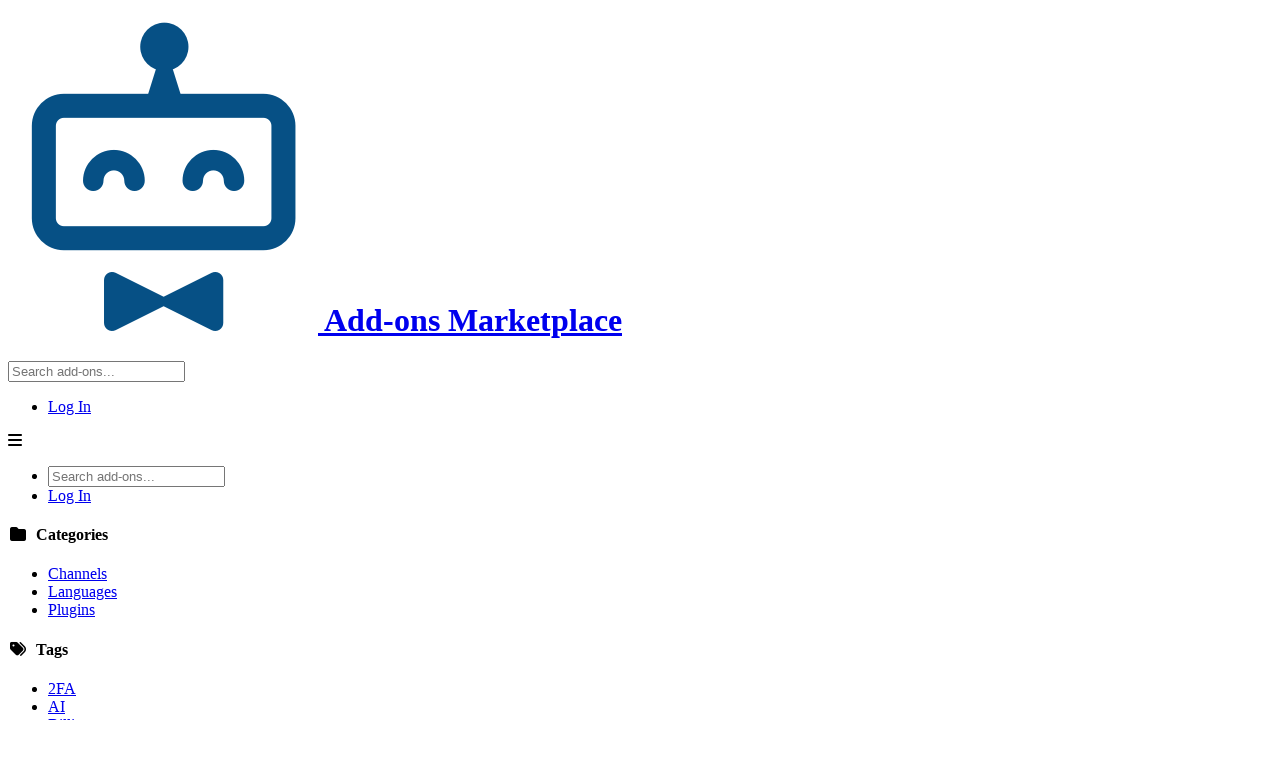

--- FILE ---
content_type: text/html; charset=UTF-8
request_url: https://marketplace.supportpal.com/tag/time-management
body_size: 3026
content:
<!DOCTYPE html>
<html>
<head>
    <title>
                    Time Management -
                SupportPal Add-ons Marketplace
    </title>

    <!-- Meta -->
    <meta http-equiv="Content-Type" content="text/html; charset=utf-8" />
    <meta name="viewport" content="width=device-width, initial-scale=1" />
    <meta name="csrf-token" content="cGYvIN0MoxGbyyUsLVBniET23q8sfqrpi6waHyIa">
    
    <!-- Icons -->
    <link rel="apple-touch-icon-precomposed" sizes="57x57" href="https://marketplace.supportpal.com/build/assets/apple-touch-icon-57x57-BuAlhFXN.png" data-navigate-track />
    <link rel="apple-touch-icon-precomposed" sizes="114x114" href="https://marketplace.supportpal.com/build/assets/apple-touch-icon-114x114-DmAcpCQu.png" data-navigate-track />
    <link rel="apple-touch-icon-precomposed" sizes="72x72" href="https://marketplace.supportpal.com/build/assets/apple-touch-icon-72x72-LUv8alB2.png" data-navigate-track />
    <link rel="apple-touch-icon-precomposed" sizes="144x144" href="https://marketplace.supportpal.com/build/assets/mstile-144x144-Cx8wanB2.png" data-navigate-track />
    <link rel="apple-touch-icon-precomposed" sizes="60x60" href="https://marketplace.supportpal.com/build/assets/apple-touch-icon-60x60-Bb6pkdCN.png" data-navigate-track />
    <link rel="apple-touch-icon-precomposed" sizes="120x120" href="https://marketplace.supportpal.com/build/assets/apple-touch-icon-120x120-Dvm8LvhB.png" data-navigate-track />
    <link rel="apple-touch-icon-precomposed" sizes="76x76" href="https://marketplace.supportpal.com/build/assets/apple-touch-icon-76x76-DkSYHoK1.png" data-navigate-track />
    <link rel="apple-touch-icon-precomposed" sizes="152x152" href="https://marketplace.supportpal.com/build/assets/apple-touch-icon-152x152-DC8xnZfn.png" data-navigate-track />
    <link rel="icon" type="image/png" href="https://marketplace.supportpal.com/build/assets/favicon-196x196-qLgFeYKy.png" sizes="196x196" data-navigate-track />
    <link rel="icon" type="image/png" href="https://marketplace.supportpal.com/build/assets/favicon-96x96-DfcH6Qux.png" sizes="96x96" data-navigate-track />
    <link rel="icon" type="image/png" href="https://marketplace.supportpal.com/build/assets/favicon-32x32-BfNmRlmc.png" sizes="32x32" data-navigate-track />
    <link rel="icon" type="image/png" href="https://marketplace.supportpal.com/build/assets/favicon-16x16-CNMacWM0.png" sizes="16x16" data-navigate-track />
    <link rel="icon" type="image/png" href="https://marketplace.supportpal.com/build/assets/favicon-128-n1ILX5Or.png" sizes="128x128" data-navigate-track />
    <meta name="application-name" content="SupportPal"/>
    <meta name="msapplication-TileColor" content="#ffffff" />
    <meta name="msapplication-TileImage" content="https://marketplace.supportpal.com/build/assets/mstile-144x144-Cx8wanB2.png" />
    <meta name="msapplication-square70x70logo" content="https://marketplace.supportpal.com/build/assets/favicon-128-n1ILX5Or.png" />
    <meta name="msapplication-square150x150logo" content="https://marketplace.supportpal.com/build/assets/mstile-150x150-Ab6nJkbi.png" />
    <meta name="msapplication-wide310x150logo" content="https://marketplace.supportpal.com/build/assets/mstile-310x150-CZnb5sSw.png" />
    <meta name="msapplication-square310x310logo" content="https://marketplace.supportpal.com/build/assets/mstile-310x310-DaTWUgFs.png" />
    <meta name="theme-color" content="#ffffff" />

    <!-- CSS -->
    <link rel="preload" as="style" href="https://marketplace.supportpal.com/build/assets/tailwind-CYfc5dXK.css" /><link rel="stylesheet" href="https://marketplace.supportpal.com/build/assets/tailwind-CYfc5dXK.css" />
    </head>
<body>
<header>
    <div class="sp-wrapper">
        <div class="sp:flex sp:items-center sp:h-14">
            <div class="sp:grow">
                <h1>
                    <a href="https://marketplace.supportpal.com">
                        <img src="https://marketplace.supportpal.com/build/assets/favicon-C8noWFk0.png" alt="SupportPal" class="sp:inline sp:h-10 sp:mr-1" />
                        Add-ons Marketplace
                    </a>
                </h1>
            </div>

            <div class="sp:hidden sp:flex-initial sp:items-center sp:md:flex">
                <form class="sp-search-form sp:relative sp:mr-3" method="get" action="https://marketplace.supportpal.com/search">
                    <input type="search" name="s" placeholder="Search add-ons..." />
                </form>

                <ul class="sp:pl-0 sp:flex">
                                            <li class="sp-nav-link">
                            <a href="https://marketplace.supportpal.com/auth/redirect">Log In</a>
                        </li>
                                    </ul>
            </div>

            <div class="sp:md:hidden sp:grow sp:text-right">
                <div class="sp-mobile-button">
                    <i class="fas fa-bars"></i>
                </div>
            </div>
        </div>
    </div>

    <ul class="sp-mobile-nav sp:hidden">
        <li class="sp-nav-link sp:px-4 sp:py-2 sp:border-t sp:border-gray-200">
            <form class="sp-search-form sp:relative sp:mr-3" method="get" action="https://marketplace.supportpal.com/search">
                <input type="search" name="s" placeholder="Search add-ons..." />
            </form>
        </li>
                    <li class="sp-nav-link">
                <a href="https://marketplace.supportpal.com/auth/redirect">Log In</a>
            </li>
            </ul>
</header>

<div class="sp-content" id="main">
    <div class="sp-wrapper">
        <div class="sp:flex">
            <div class="sp:flex-none sp:w-64 sp:mr-8 sp:hidden sp:md:block">
                    <h4 class="sp:text-gray-600 sp:mt-0"><i class="fas fa-folder fa-fw"></i>&nbsp; Categories</h4>

            <ul class="sp-sidebar sp:static sp:list-none">
                                    <li class="sp:mb-1">
                        <a class="sp:block sp:px-3 sp:py-1.5 sp:rounded-lg sp:hover:bg-white sp:hover:shadow"
                           href="https://marketplace.supportpal.com/category/channels">Channels</a>
                    </li>
                                    <li class="sp:mb-1">
                        <a class="sp:block sp:px-3 sp:py-1.5 sp:rounded-lg sp:hover:bg-white sp:hover:shadow"
                           href="https://marketplace.supportpal.com/category/languages">Languages</a>
                    </li>
                                    <li class="sp:mb-1">
                        <a class="sp:block sp:px-3 sp:py-1.5 sp:rounded-lg sp:hover:bg-white sp:hover:shadow"
                           href="https://marketplace.supportpal.com/category/plugins">Plugins</a>
                    </li>
                            </ul>
        
                    <h4 class="sp:text-gray-600 {% if not sidebar_categories %}sp:mt-0{% endif %}">
                <i class="fas fa-tags fa-fw"></i>&nbsp; Tags
            </h4>

            <ul class="sp-sidebar sp:static sp:list-none">
                                    <li class="sp:mb-1">
                        <a class="sp:block sp:px-3 sp:py-1.5 sp:rounded-lg sp:hover:bg-white sp:hover:shadow"
                           href="https://marketplace.supportpal.com/tag/2fa">2FA</a>
                    </li>
                                    <li class="sp:mb-1">
                        <a class="sp:block sp:px-3 sp:py-1.5 sp:rounded-lg sp:hover:bg-white sp:hover:shadow"
                           href="https://marketplace.supportpal.com/tag/ai">AI</a>
                    </li>
                                    <li class="sp:mb-1">
                        <a class="sp:block sp:px-3 sp:py-1.5 sp:rounded-lg sp:hover:bg-white sp:hover:shadow"
                           href="https://marketplace.supportpal.com/tag/billing">Billing</a>
                    </li>
                                    <li class="sp:mb-1">
                        <a class="sp:block sp:px-3 sp:py-1.5 sp:rounded-lg sp:hover:bg-white sp:hover:shadow"
                           href="https://marketplace.supportpal.com/tag/email">Email</a>
                    </li>
                                    <li class="sp:mb-1">
                        <a class="sp:block sp:px-3 sp:py-1.5 sp:rounded-lg sp:hover:bg-white sp:hover:shadow"
                           href="https://marketplace.supportpal.com/tag/multilingual">Multilingual</a>
                    </li>
                                    <li class="sp:mb-1">
                        <a class="sp:block sp:px-3 sp:py-1.5 sp:rounded-lg sp:hover:bg-white sp:hover:shadow"
                           href="https://marketplace.supportpal.com/tag/notifications">Notifications</a>
                    </li>
                                    <li class="sp:mb-1">
                        <a class="sp:block sp:px-3 sp:py-1.5 sp:rounded-lg sp:hover:bg-white sp:hover:shadow"
                           href="https://marketplace.supportpal.com/tag/phone">Phone</a>
                    </li>
                                    <li class="sp:mb-1">
                        <a class="sp:block sp:px-3 sp:py-1.5 sp:rounded-lg sp:hover:bg-white sp:hover:shadow"
                           href="https://marketplace.supportpal.com/tag/security">Security</a>
                    </li>
                                    <li class="sp:mb-1">
                        <a class="sp:block sp:px-3 sp:py-1.5 sp:rounded-lg sp:hover:bg-white sp:hover:shadow"
                           href="https://marketplace.supportpal.com/tag/sms">SMS</a>
                    </li>
                                    <li class="sp:mb-1">
                        <a class="sp:block sp:px-3 sp:py-1.5 sp:rounded-lg sp:hover:bg-white sp:hover:shadow"
                           href="https://marketplace.supportpal.com/tag/social-media">Social Media</a>
                    </li>
                                    <li class="sp:mb-1">
                        <a class="sp:block sp:px-3 sp:py-1.5 sp:rounded-lg sp:hover:bg-white sp:hover:shadow"
                           href="https://marketplace.supportpal.com/tag/tickets">Tickets</a>
                    </li>
                                    <li class="sp:mb-1">
                        <a class="sp:block sp:px-3 sp:py-1.5 sp:rounded-lg sp:hover:bg-white sp:hover:shadow"
                           href="https://marketplace.supportpal.com/tag/time-management">Time Management</a>
                    </li>
                                    <li class="sp:mb-1">
                        <a class="sp:block sp:px-3 sp:py-1.5 sp:rounded-lg sp:hover:bg-white sp:hover:shadow"
                           href="https://marketplace.supportpal.com/tag/web-hosting">Web Hosting</a>
                    </li>
                                    <li class="sp:mb-1">
                        <a class="sp:block sp:px-3 sp:py-1.5 sp:rounded-lg sp:hover:bg-white sp:hover:shadow"
                           href="https://marketplace.supportpal.com/tag/whatsapp">WhatsApp</a>
                    </li>
                            </ul>
            </div>

            <div class="sp:grow sp:overflow-hidden">
                    <h2 class="sp:mt-0">Time Management Add-ons</h2>

    <div class="sp:flex sp:flex-wrap sp:-mx-3 sp:-mb-6">
                    <div class="sp:w-full sp:px-3 sp:mb-6 sp:md:w-1/2 sp:xl:w-1/3">
                <a href="https://marketplace.supportpal.com/plugins/time-tracking"
                   class="sp:block sp:h-full sp:p-6 sp:border sp:border-gray-200 sp:rounded-lg sp:hover:shadow">
                    <img src="https://marketplace.supportpal.com/build/assets/plugin_timetracking-DydNvfeL.png" alt="Time Tracking" class="sp:h-24 sp:rounded-full" />

                    <h4 class="sp:mt-6 sp:mb-0">Time Tracking</h4>
                    <p class="sp-description sp:mt-0 sp:text-xs">by SupportPal Limited</p>

                    <p class="sp-description sp:text-sm">Track time spent by operators on tickets, creating a time sheet for each ticket and operator.</p>

                    <p class="sp-description sp:text-sm {% if addon.billing is empty %}sp:mb-0{% endif %}">
                        <i class="fas fa-folder fa-fw"></i>&nbsp; Plugins
                                                    <br />
                            <i class="fas fa-tags fa-fw"></i>&nbsp; Billing, Time Management
                                            </p>

                                                                        <span class="sp-badge sp:bg-green-600">Free</span>
                                                            </a>
            </div>
            </div>
            </div>
        </div>
    </div>
</div>

<footer>
    <div class="sp-wrapper">
        <div class="sp:flex sp:flex-wrap">
            <div class="sp:w-full sp:sm:w-1/2 sp:md:flex-1 sp:md:w-auto">
                <ul class="sp-footer-nav">
                    <li class="title">Product</li>
                    <li><a href="https://www.supportpal.com/">Home</a></li>
                    <li><a href="https://www.supportpal.com/product/tour">Feature Tour</a></li>
                    <li><a href="https://www.supportpal.com/product/demo">Online Demo</a></li>
                    <li><a href="https://www.supportpal.com/product/pricing">Pricing</a></li>
                    <li><a href="https://www.supportpal.com/services">Services</a></li>
                </ul>
            </div>

            <div class="sp:w-full sp:mt-6 sp:sm:w-1/2 sp:sm:mt-0 sp:md:flex-1 sp:md:w-auto">
                <ul class="sp-footer-nav">
                    <li class="title">Company</li>
                    <li><a href="https://www.supportpal.com/about">About &amp; Contact</a></li>
                    <li><a href="https://www.supportpal.com/company/eula">Software EULA</a></li>
                    <li><a href="https://www.supportpal.com/company/terms">Terms of Service</a></li>
                    <li><a href="https://www.supportpal.com/company/privacy">Privacy Policy</a></li>
                </ul>
            </div>

            <div class="sp:w-full sp:mt-6 sp:sm:w-1/2 sp:md:flex-1 sp:md:w-auto sp:md:mt-0">
                <ul class="sp-footer-nav">
                    <li class="title">Clients</li>
                    <li><a href="https://www.supportpal.com/manage/">Client Area</a></li>
                    <li><a href="https://www.supportpal.com/support/">Support</a></li>
                    <li><a href="https://docs.supportpal.com/">Documentation</a></li>
                    <li><a href="https://marketplace.supportpal.com/">Add-ons Marketplace</a></li>
                    <li><a href="https://api.supportpal.com/">API Reference</a></li>
                </ul>
            </div>

            <div class="sp:w-full sp:mt-6 sp:sm:w-1/2 sp:md:flex-1 sp:md:w-auto sp:md:mt-0">
                <ul class="sp-footer-nav">
                    <li class="title">Community</li>
                    <li><a href="https://www.supportpal.com/support/announcements">News</a></li>
                    <li><a href="https://www.x.com/supportpal">X</a></li>
                    <li><a href="https://www.facebook.com/supportpal.limited">Facebook</a></li>
                </ul>
            </div>

            <div class="sp:w-full sp:text-center sp:lg:flex-2 sp:lg:text-right">
                <hr class="sp:bg-gray-800 sp:lg:hidden" />

                <div class="sp:pb-6">
                    Copyright &copy; 2026 <strong>SupportPal Limited.</strong>
                    <br class="sp:hidden sp:lg:block" />
                    Registered UK Company: #10035240.<br  />
                    VAT Number: GB 445 8091 77.<br  />
                    <span class="sp:text-sm sp:opacity-75">* Prices exclude VAT for UK customers.</span>
                </div>

                <div class="sp:flex sp:justify-center sp:space-x-2 sp:opacity-75 sp:lg:justify-end">
                    <div class="sp:flex-none">
                        <img src="https://marketplace.supportpal.com/build/assets/paypal-Bp-Xq04k.png" alt="PayPal" class="sp:inline sp:h-8" />
                    </div>
                    <div class="sp:flex-none">
                        <img src="https://marketplace.supportpal.com/build/assets/visa-B7fW_ilU.png" alt="Visa" class="sp:inline sp:h-8" />
                    </div>
                    <div class="sp:flex-none">
                        <img src="https://marketplace.supportpal.com/build/assets/mastercard-GP5IxxlC.png" alt="Mastercard" class="sp:inline sp:h-8" />
                    </div>
                    <div class="sp:flex-none">
                        <img src="https://marketplace.supportpal.com/build/assets/amex-BjmuaBSt.png" alt="American Express (AMEX)" class="sp:inline sp:h-8" />
                    </div>
                </div>
            </div>
        </div>
    </div>
</footer>

<link rel="modulepreload" as="script" href="https://marketplace.supportpal.com/build/assets/app-BVrXBxzR.js" /><link rel="modulepreload" as="script" href="https://marketplace.supportpal.com/build/assets/jquery-BgmBCXhN.js" /><script type="module" src="https://marketplace.supportpal.com/build/assets/app-BVrXBxzR.js"></script></body>
</html>


--- FILE ---
content_type: text/css
request_url: https://marketplace.supportpal.com/build/assets/tailwind-CYfc5dXK.css
body_size: 36042
content:
/*! tailwindcss v4.1.17 | MIT License | https://tailwindcss.com */@layer properties{@supports (((-webkit-hyphens:none)) and (not (margin-trim:inline))) or ((-moz-orient:inline) and (not (color:rgb(from red r g b)))){*,:before,:after,::backdrop{--tw-translate-x:0;--tw-translate-y:0;--tw-translate-z:0;--tw-rotate-x:initial;--tw-rotate-y:initial;--tw-rotate-z:initial;--tw-skew-x:initial;--tw-skew-y:initial;--tw-space-y-reverse:0;--tw-space-x-reverse:0;--tw-border-style:solid;--tw-leading:initial;--tw-font-weight:initial;--tw-shadow:0 0 #0000;--tw-shadow-color:initial;--tw-shadow-alpha:100%;--tw-inset-shadow:0 0 #0000;--tw-inset-shadow-color:initial;--tw-inset-shadow-alpha:100%;--tw-ring-color:initial;--tw-ring-shadow:0 0 #0000;--tw-inset-ring-color:initial;--tw-inset-ring-shadow:0 0 #0000;--tw-ring-inset:initial;--tw-ring-offset-width:0;--tw-ring-offset-color:#fff;--tw-ring-offset-shadow:0 0 #0000;--tw-tracking:initial}}}.swal2-popup.swal2-toast{box-sizing:border-box;pointer-events:all;background:#fff;grid-template-columns:min-content auto min-content;padding:1em;overflow-y:hidden;box-shadow:0 0 1px #00000013,0 1px 2px #00000013,1px 2px 4px #00000013,1px 3px 8px #00000013,2px 4px 16px #00000013;grid-area:1/1/4/4!important}.swal2-popup.swal2-toast>*{grid-column:2}.swal2-popup.swal2-toast .swal2-title{text-align:initial;margin:.5em 1em;padding:0;font-size:1em}.swal2-popup.swal2-toast .swal2-loading{justify-content:center}.swal2-popup.swal2-toast .swal2-input{height:2em;margin:.5em;font-size:1em}.swal2-popup.swal2-toast .swal2-validation-message{font-size:1em}.swal2-popup.swal2-toast .swal2-footer{margin:.5em 0 0;padding:.5em 0 0;font-size:.8em}.swal2-popup.swal2-toast .swal2-close{grid-area:1/3/99/3;align-self:center;width:.8em;height:.8em;margin:0;font-size:2em}.swal2-popup.swal2-toast .swal2-html-container{overflow:initial;text-align:initial;margin:.5em 1em;padding:0;font-size:1em}.swal2-popup.swal2-toast .swal2-html-container:empty{padding:0}.swal2-popup.swal2-toast .swal2-loader{grid-area:1/1/99;align-self:center;width:2em;height:2em;margin:.25em}.swal2-popup.swal2-toast .swal2-icon{grid-area:1/1/99;align-self:center;width:2em;min-width:2em;height:2em;margin:0 .5em 0 0}.swal2-popup.swal2-toast .swal2-icon .swal2-icon-content{align-items:center;font-size:1.8em;font-weight:700;display:flex}.swal2-popup.swal2-toast .swal2-icon.swal2-success .swal2-success-ring{width:2em;height:2em}.swal2-popup.swal2-toast .swal2-icon.swal2-error [class^=swal2-x-mark-line]{width:1.375em;top:.875em}.swal2-popup.swal2-toast .swal2-icon.swal2-error [class^=swal2-x-mark-line][class$=left]{left:.3125em}.swal2-popup.swal2-toast .swal2-icon.swal2-error [class^=swal2-x-mark-line][class$=right]{right:.3125em}.swal2-popup.swal2-toast .swal2-actions{justify-content:flex-start;height:auto;margin:.5em 0 0;padding:0 .5em}.swal2-popup.swal2-toast .swal2-styled{margin:.25em .5em;padding:.4em .6em;font-size:1em}.swal2-popup.swal2-toast .swal2-success{border-color:#a5dc86}.swal2-popup.swal2-toast .swal2-success [class^=swal2-success-circular-line]{border-radius:50%;width:1.6em;height:3em;position:absolute;transform:rotate(45deg)}.swal2-popup.swal2-toast .swal2-success [class^=swal2-success-circular-line][class$=left]{transform-origin:2em 2em;border-radius:4em 0 0 4em;top:-.8em;left:-.5em;transform:rotate(-45deg)}.swal2-popup.swal2-toast .swal2-success [class^=swal2-success-circular-line][class$=right]{transform-origin:0 1.5em;border-radius:0 4em 4em 0;top:-.25em;left:.9375em}.swal2-popup.swal2-toast .swal2-success .swal2-success-ring{width:2em;height:2em}.swal2-popup.swal2-toast .swal2-success .swal2-success-fix{width:.4375em;height:2.6875em;top:0;left:.4375em}.swal2-popup.swal2-toast .swal2-success [class^=swal2-success-line]{height:.3125em}.swal2-popup.swal2-toast .swal2-success [class^=swal2-success-line][class$=tip]{width:.75em;top:1.125em;left:.1875em}.swal2-popup.swal2-toast .swal2-success [class^=swal2-success-line][class$=long]{width:1.375em;top:.9375em;right:.1875em}.swal2-popup.swal2-toast .swal2-success.swal2-icon-show .swal2-success-line-tip{animation:.75s swal2-toast-animate-success-line-tip}.swal2-popup.swal2-toast .swal2-success.swal2-icon-show .swal2-success-line-long{animation:.75s swal2-toast-animate-success-line-long}.swal2-popup.swal2-toast.swal2-show{animation:.5s swal2-toast-show}.swal2-popup.swal2-toast.swal2-hide{animation:.1s forwards swal2-toast-hide}.swal2-container{z-index:1060;box-sizing:border-box;-webkit-overflow-scrolling:touch;grid-template-rows:minmax(min-content,auto) minmax(min-content,auto) minmax(min-content,auto);grid-template-areas:"top-start top top-end""center-start center center-end""bottom-start bottom-center bottom-end";height:100%;padding:.625em;transition:background-color .1s;display:grid;position:fixed;top:0;right:0;bottom:0;left:0;overflow-x:hidden}.swal2-container.swal2-backdrop-show,.swal2-container.swal2-noanimation{background:#0006}.swal2-container.swal2-backdrop-hide{background:0 0!important}.swal2-container.swal2-top-start,.swal2-container.swal2-center-start,.swal2-container.swal2-bottom-start{grid-template-columns:minmax(0,1fr) auto auto}.swal2-container.swal2-top,.swal2-container.swal2-center,.swal2-container.swal2-bottom{grid-template-columns:auto minmax(0,1fr) auto}.swal2-container.swal2-top-end,.swal2-container.swal2-center-end,.swal2-container.swal2-bottom-end{grid-template-columns:auto auto minmax(0,1fr)}.swal2-container.swal2-top-start>.swal2-popup{align-self:start}.swal2-container.swal2-top>.swal2-popup{grid-column:2;place-self:start center}.swal2-container.swal2-top-end>.swal2-popup,.swal2-container.swal2-top-right>.swal2-popup{grid-column:3;place-self:start end}.swal2-container.swal2-center-start>.swal2-popup,.swal2-container.swal2-center-left>.swal2-popup{grid-row:2;align-self:center}.swal2-container.swal2-center>.swal2-popup{grid-area:2/2;place-self:center}.swal2-container.swal2-center-end>.swal2-popup,.swal2-container.swal2-center-right>.swal2-popup{grid-area:2/3;place-self:center end}.swal2-container.swal2-bottom-start>.swal2-popup,.swal2-container.swal2-bottom-left>.swal2-popup{grid-area:3/1;align-self:end}.swal2-container.swal2-bottom>.swal2-popup{grid-area:3/2;place-self:end center}.swal2-container.swal2-bottom-end>.swal2-popup,.swal2-container.swal2-bottom-right>.swal2-popup{grid-area:3/3;place-self:end}.swal2-container.swal2-grow-row>.swal2-popup,.swal2-container.swal2-grow-fullscreen>.swal2-popup{grid-column:1/4;width:100%}.swal2-container.swal2-grow-column>.swal2-popup,.swal2-container.swal2-grow-fullscreen>.swal2-popup{grid-row:1/4;align-self:stretch}.swal2-container.swal2-no-transition{transition:none!important}.swal2-popup{box-sizing:border-box;color:#545454;background:#fff;border:none;border-radius:5px;grid-template-columns:minmax(0,100%);width:32em;max-width:100%;padding:0 0 1.25em;font-family:inherit;font-size:1rem;display:none;position:relative}.swal2-popup:focus{outline:none}.swal2-popup.swal2-loading{overflow-y:hidden}.swal2-title{max-width:100%;color:inherit;text-align:center;text-transform:none;word-wrap:break-word;margin:0;padding:.8em 1em 0;font-size:1.875em;font-weight:600;position:relative}.swal2-actions{z-index:1;box-sizing:border-box;flex-wrap:wrap;justify-content:center;align-items:center;width:auto;margin:1.25em auto 0;padding:0;display:flex}.swal2-actions:not(.swal2-loading) .swal2-styled[disabled]{opacity:.4}.swal2-actions:not(.swal2-loading) .swal2-styled:hover{background-image:linear-gradient(#0000001a,#0000001a)}.swal2-actions:not(.swal2-loading) .swal2-styled:active{background-image:linear-gradient(#0003,#0003)}.swal2-loader{border:.25em solid #2778c4;border-color:#2778c4 #0000;border-radius:100%;justify-content:center;align-items:center;width:2.2em;height:2.2em;margin:0 1.875em;animation:1.5s linear infinite swal2-rotate-loading;display:none}.swal2-styled{margin:.3125em;padding:.625em 1.1em;font-weight:500;transition:box-shadow .1s;box-shadow:0 0 0 3px #0000}.swal2-styled:not([disabled]){cursor:pointer}.swal2-styled.swal2-confirm{background:initial;color:#fff;background-color:#7066e0;border:0;border-radius:.25em;font-size:1em}.swal2-styled.swal2-confirm:focus{box-shadow:0 0 0 3px #7066e080}.swal2-styled.swal2-deny{background:initial;color:#fff;background-color:#dc3741;border:0;border-radius:.25em;font-size:1em}.swal2-styled.swal2-deny:focus{box-shadow:0 0 0 3px #dc374180}.swal2-styled.swal2-cancel{background:initial;color:#fff;background-color:#6e7881;border:0;border-radius:.25em;font-size:1em}.swal2-styled.swal2-cancel:focus{box-shadow:0 0 0 3px #6e788180}.swal2-styled.swal2-default-outline:focus{box-shadow:0 0 0 3px #6496c880}.swal2-styled:focus{outline:none}.swal2-styled::-moz-focus-inner{border:0}.swal2-footer{color:inherit;border-top:1px solid #eee;justify-content:center;margin:1em 0 0;padding:1em 1em 0;font-size:1em}.swal2-timer-progress-bar-container{border-bottom-right-radius:5px;border-bottom-left-radius:5px;position:absolute;bottom:0;left:0;right:0;overflow:hidden;grid-column:auto!important}.swal2-timer-progress-bar{background:#0003;width:100%;height:.25em}.swal2-image{max-width:100%;margin:2em auto 1em}.swal2-close{z-index:2;color:#ccc;cursor:pointer;background:0 0;border:none;border-radius:5px;justify-content:center;justify-self:end;align-items:center;width:1.2em;height:1.2em;margin-top:0;margin-bottom:-1.2em;margin-right:0;padding:0;font-family:monospace;font-size:2.5em;transition:color .1s,box-shadow .1s;overflow:hidden}.swal2-close:hover{color:#f27474;background:0 0;transform:none}.swal2-close:focus{outline:none;box-shadow:inset 0 0 0 3px #6496c880}.swal2-close::-moz-focus-inner{border:0}.swal2-html-container{z-index:1;color:inherit;text-align:center;word-wrap:break-word;word-break:break-word;justify-content:center;margin:1em 1.6em .3em;padding:0;font-size:1.125em;font-weight:400;line-height:normal;overflow:auto}.swal2-input,.swal2-file,.swal2-textarea,.swal2-select,.swal2-radio,.swal2-checkbox{margin:1em 2em 3px}.swal2-input,.swal2-file,.swal2-textarea{box-sizing:border-box;width:auto;color:inherit;background:0 0;border:1px solid #d9d9d9;border-radius:.1875em;font-size:1.125em;transition:border-color .1s,box-shadow .1s;box-shadow:inset 0 1px 1px #0000000f,0 0 0 3px #0000}.swal2-input.swal2-inputerror,.swal2-file.swal2-inputerror,.swal2-textarea.swal2-inputerror{border-color:#f27474!important;box-shadow:0 0 2px #f27474!important}.swal2-input:focus,.swal2-file:focus,.swal2-textarea:focus{border:1px solid #b4dbed;outline:none;box-shadow:inset 0 1px 1px #0000000f,0 0 0 3px #6496c880}.swal2-input::placeholder,.swal2-file::placeholder,.swal2-textarea::placeholder{color:#ccc}.swal2-range{background:#fff;margin:1em 2em 3px}.swal2-range input{width:80%}.swal2-range output{width:20%;color:inherit;text-align:center;font-weight:600}.swal2-range input,.swal2-range output{height:2.625em;padding:0;font-size:1.125em;line-height:2.625em}.swal2-input{height:2.625em;padding:0 .75em}.swal2-file{background:0 0;width:75%;margin-left:auto;margin-right:auto;font-size:1.125em}.swal2-textarea{height:6.75em;padding:.75em}.swal2-select{min-width:50%;max-width:100%;color:inherit;background:0 0;padding:.375em .625em;font-size:1.125em}.swal2-radio,.swal2-checkbox{color:inherit;background:#fff;justify-content:center;align-items:center}.swal2-radio label,.swal2-checkbox label{margin:0 .6em;font-size:1.125em}.swal2-radio input,.swal2-checkbox input{flex-shrink:0;margin:0 .4em}.swal2-input-label{justify-content:center;margin:1em auto 0;display:flex}.swal2-validation-message{color:#666;background:#f0f0f0;justify-content:center;align-items:center;margin:1em 0 0;padding:.625em;font-size:1em;font-weight:300;overflow:hidden}.swal2-validation-message:before{content:"!";color:#fff;text-align:center;background-color:#f27474;border-radius:50%;width:1.5em;min-width:1.5em;height:1.5em;margin:0 .625em;font-weight:600;line-height:1.5em;display:inline-block}.swal2-icon{box-sizing:content-box;cursor:default;-webkit-user-select:none;user-select:none;border:.25em solid #000;border-radius:50%;justify-content:center;width:5em;height:5em;margin:2.5em auto .6em;font-family:inherit;line-height:5em;position:relative}.swal2-icon .swal2-icon-content{align-items:center;font-size:3.75em;display:flex}.swal2-icon.swal2-error{color:#f27474;border-color:#f27474}.swal2-icon.swal2-error .swal2-x-mark{flex-grow:1;position:relative}.swal2-icon.swal2-error [class^=swal2-x-mark-line]{background-color:#f27474;border-radius:.125em;width:2.9375em;height:.3125em;display:block;position:absolute;top:2.3125em}.swal2-icon.swal2-error [class^=swal2-x-mark-line][class$=left]{left:1.0625em;transform:rotate(45deg)}.swal2-icon.swal2-error [class^=swal2-x-mark-line][class$=right]{right:1em;transform:rotate(-45deg)}.swal2-icon.swal2-error.swal2-icon-show{animation:.5s swal2-animate-error-icon}.swal2-icon.swal2-error.swal2-icon-show .swal2-x-mark{animation:.5s swal2-animate-error-x-mark}.swal2-icon.swal2-warning{color:#f8bb86;border-color:#facea8}.swal2-icon.swal2-warning.swal2-icon-show{animation:.5s swal2-animate-error-icon}.swal2-icon.swal2-warning.swal2-icon-show .swal2-icon-content{animation:.5s swal2-animate-i-mark}.swal2-icon.swal2-info{color:#3fc3ee;border-color:#9de0f6}.swal2-icon.swal2-info.swal2-icon-show{animation:.5s swal2-animate-error-icon}.swal2-icon.swal2-info.swal2-icon-show .swal2-icon-content{animation:.8s swal2-animate-i-mark}.swal2-icon.swal2-question{color:#87adbd;border-color:#c9dae1}.swal2-icon.swal2-question.swal2-icon-show{animation:.5s swal2-animate-error-icon}.swal2-icon.swal2-question.swal2-icon-show .swal2-icon-content{animation:.8s swal2-animate-question-mark}.swal2-icon.swal2-success{color:#a5dc86;border-color:#a5dc86}.swal2-icon.swal2-success [class^=swal2-success-circular-line]{border-radius:50%;width:3.75em;height:7.5em;position:absolute;transform:rotate(45deg)}.swal2-icon.swal2-success [class^=swal2-success-circular-line][class$=left]{transform-origin:3.75em 3.75em;border-radius:7.5em 0 0 7.5em;top:-.4375em;left:-2.0635em;transform:rotate(-45deg)}.swal2-icon.swal2-success [class^=swal2-success-circular-line][class$=right]{transform-origin:0 3.75em;border-radius:0 7.5em 7.5em 0;top:-.6875em;left:1.875em;transform:rotate(-45deg)}.swal2-icon.swal2-success .swal2-success-ring{z-index:2;box-sizing:content-box;border:.25em solid #a5dc864d;border-radius:50%;width:100%;height:100%;position:absolute;top:-.25em;left:-.25em}.swal2-icon.swal2-success .swal2-success-fix{z-index:1;width:.4375em;height:5.625em;position:absolute;top:.5em;left:1.625em;transform:rotate(-45deg)}.swal2-icon.swal2-success [class^=swal2-success-line]{z-index:2;background-color:#a5dc86;border-radius:.125em;height:.3125em;display:block;position:absolute}.swal2-icon.swal2-success [class^=swal2-success-line][class$=tip]{width:1.5625em;top:2.875em;left:.8125em;transform:rotate(45deg)}.swal2-icon.swal2-success [class^=swal2-success-line][class$=long]{width:2.9375em;top:2.375em;right:.5em;transform:rotate(-45deg)}.swal2-icon.swal2-success.swal2-icon-show .swal2-success-line-tip{animation:.75s swal2-animate-success-line-tip}.swal2-icon.swal2-success.swal2-icon-show .swal2-success-line-long{animation:.75s swal2-animate-success-line-long}.swal2-icon.swal2-success.swal2-icon-show .swal2-success-circular-line-right{animation:4.25s ease-in swal2-rotate-success-circular-line}.swal2-progress-steps{background:0 0;flex-wrap:wrap;align-items:center;max-width:100%;margin:1.25em auto;padding:0;font-weight:600}.swal2-progress-steps li{display:inline-block;position:relative}.swal2-progress-steps .swal2-progress-step{z-index:20;color:#fff;text-align:center;background:#2778c4;border-radius:2em;flex-shrink:0;width:2em;height:2em;line-height:2em}.swal2-progress-steps .swal2-progress-step.swal2-active-progress-step{background:#2778c4}.swal2-progress-steps .swal2-progress-step.swal2-active-progress-step~.swal2-progress-step{color:#fff;background:#add8e6}.swal2-progress-steps .swal2-progress-step.swal2-active-progress-step~.swal2-progress-step-line{background:#add8e6}.swal2-progress-steps .swal2-progress-step-line{z-index:10;background:#2778c4;flex-shrink:0;width:2.5em;height:.4em;margin:0 -1px}[class^=swal2]{-webkit-tap-highlight-color:transparent}.swal2-show{animation:.3s swal2-show}.swal2-hide{animation:.15s forwards swal2-hide}.swal2-noanimation{transition:none}.swal2-scrollbar-measure{width:50px;height:50px;position:absolute;top:-9999px;overflow:scroll}.swal2-rtl .swal2-close{margin-right:initial;margin-left:0}.swal2-rtl .swal2-timer-progress-bar{left:auto;right:0}@keyframes swal2-toast-show{0%{transform:translateY(-.625em)rotate(2deg)}33%{transform:translateY(0)rotate(-2deg)}66%{transform:translateY(.3125em)rotate(2deg)}to{transform:translateY(0)rotate(0)}}@keyframes swal2-toast-hide{to{opacity:0;transform:rotate(1deg)}}@keyframes swal2-toast-animate-success-line-tip{0%{width:0;top:.5625em;left:.0625em}54%{width:0;top:.125em;left:.125em}70%{width:1.625em;top:.625em;left:-.25em}84%{width:.5em;top:1.0625em;left:.75em}to{width:.75em;top:1.125em;left:.1875em}}@keyframes swal2-toast-animate-success-line-long{0%{width:0;top:1.625em;right:1.375em}65%{width:0;top:1.25em;right:.9375em}84%{width:1.125em;top:.9375em;right:0}to{width:1.375em;top:.9375em;right:.1875em}}@keyframes swal2-show{0%{transform:scale(.7)}45%{transform:scale(1.05)}80%{transform:scale(.95)}to{transform:scale(1)}}@keyframes swal2-hide{0%{opacity:1;transform:scale(1)}to{opacity:0;transform:scale(.5)}}@keyframes swal2-animate-success-line-tip{0%{width:0;top:1.1875em;left:.0625em}54%{width:0;top:1.0625em;left:.125em}70%{width:3.125em;top:2.1875em;left:-.375em}84%{width:1.0625em;top:3em;left:1.3125em}to{width:1.5625em;top:2.8125em;left:.8125em}}@keyframes swal2-animate-success-line-long{0%{width:0;top:3.375em;right:2.875em}65%{width:0;top:3.375em;right:2.875em}84%{width:3.4375em;top:2.1875em;right:0}to{width:2.9375em;top:2.375em;right:.5em}}@keyframes swal2-rotate-success-circular-line{0%{transform:rotate(-45deg)}5%{transform:rotate(-45deg)}12%{transform:rotate(-405deg)}to{transform:rotate(-405deg)}}@keyframes swal2-animate-error-x-mark{0%{opacity:0;margin-top:1.625em;transform:scale(.4)}50%{opacity:0;margin-top:1.625em;transform:scale(.4)}80%{margin-top:-.375em;transform:scale(1.15)}to{opacity:1;margin-top:0;transform:scale(1)}}@keyframes swal2-animate-error-icon{0%{opacity:0;transform:rotateX(100deg)}to{opacity:1;transform:rotateX(0)}}@keyframes swal2-rotate-loading{0%{transform:rotate(0)}to{transform:rotate(360deg)}}@keyframes swal2-animate-question-mark{0%{transform:rotateY(-360deg)}to{transform:rotateY(0)}}@keyframes swal2-animate-i-mark{0%{opacity:0;transform:rotate(45deg)}25%{opacity:.4;transform:rotate(-25deg)}50%{opacity:.8;transform:rotate(15deg)}75%{opacity:1;transform:rotate(-5deg)}to{opacity:1;transform:rotateX(0)}}body.swal2-shown:not(.swal2-no-backdrop):not(.swal2-toast-shown){overflow:hidden}body.swal2-height-auto{height:auto!important}body.swal2-no-backdrop .swal2-container{pointer-events:none;background-color:#0000!important}body.swal2-no-backdrop .swal2-container .swal2-popup{pointer-events:all}body.swal2-no-backdrop .swal2-container .swal2-modal{box-shadow:0 0 10px #0006}@media print{body.swal2-shown:not(.swal2-no-backdrop):not(.swal2-toast-shown){overflow-y:scroll!important}body.swal2-shown:not(.swal2-no-backdrop):not(.swal2-toast-shown)>[aria-hidden=true]{display:none}body.swal2-shown:not(.swal2-no-backdrop):not(.swal2-toast-shown) .swal2-container{position:static!important}}body.swal2-toast-shown .swal2-container{box-sizing:border-box;pointer-events:none;background-color:#0000;width:360px;max-width:100%}body.swal2-toast-shown .swal2-container.swal2-top{inset:0 auto auto 50%;transform:translate(-50%)}body.swal2-toast-shown .swal2-container.swal2-top-end,body.swal2-toast-shown .swal2-container.swal2-top-right{inset:0 0 auto auto}body.swal2-toast-shown .swal2-container.swal2-top-start,body.swal2-toast-shown .swal2-container.swal2-top-left{inset:0 auto auto 0}body.swal2-toast-shown .swal2-container.swal2-center-start,body.swal2-toast-shown .swal2-container.swal2-center-left{inset:50% auto auto 0;transform:translateY(-50%)}body.swal2-toast-shown .swal2-container.swal2-center{inset:50% auto auto 50%;transform:translate(-50%,-50%)}body.swal2-toast-shown .swal2-container.swal2-center-end,body.swal2-toast-shown .swal2-container.swal2-center-right{inset:50% 0 auto auto;transform:translateY(-50%)}body.swal2-toast-shown .swal2-container.swal2-bottom-start,body.swal2-toast-shown .swal2-container.swal2-bottom-left{inset:auto auto 0 0}body.swal2-toast-shown .swal2-container.swal2-bottom{inset:auto auto 0 50%;transform:translate(-50%)}body.swal2-toast-shown .swal2-container.swal2-bottom-end,body.swal2-toast-shown .swal2-container.swal2-bottom-right{inset:auto 0 0 auto}@font-face{font-family:Bariol;src:url(/build/assets/Bariol_Regular-DZU_-Bhv.otf)}@font-face{font-family:Bariol;src:url(/build/assets/Bariol_Regular_Italic-HtzpzXH8.otf);font-style:italic}@font-face{font-family:Bariol;src:url(/build/assets/Bariol_Bold-Dmxk2Oiy.otf);font-weight:700}@font-face{font-family:Inter;font-style:normal;font-weight:100;font-display:swap;src:url(/build/assets/Inter-Thin-B7R1zIJs.woff2?v=3.18)format("woff2"),url(/build/assets/Inter-Thin-BIuX9GNz.woff?v=3.18)format("woff")}@font-face{font-family:Inter;font-style:italic;font-weight:100;font-display:swap;src:url(/build/assets/Inter-ThinItalic-Br5JYOVh.woff2?v=3.18)format("woff2"),url(/build/assets/Inter-ThinItalic-t1mWxoZR.woff?v=3.18)format("woff")}@font-face{font-family:Inter;font-style:normal;font-weight:200;font-display:swap;src:url(/build/assets/Inter-ExtraLight-Bw9DlObE.woff2?v=3.18)format("woff2"),url(/build/assets/Inter-ExtraLight-CPIV_ohm.woff?v=3.18)format("woff")}@font-face{font-family:Inter;font-style:italic;font-weight:200;font-display:swap;src:url(/build/assets/Inter-ExtraLightItalic-BchMANSi.woff2?v=3.18)format("woff2"),url(/build/assets/Inter-ExtraLightItalic-D8-oi8-m.woff?v=3.18)format("woff")}@font-face{font-family:Inter;font-style:normal;font-weight:300;font-display:swap;src:url(/build/assets/Inter-Light-Bt1_D1Da.woff2?v=3.18)format("woff2"),url(/build/assets/Inter-Light-Cgnt1mXo.woff?v=3.18)format("woff")}@font-face{font-family:Inter;font-style:italic;font-weight:300;font-display:swap;src:url(/build/assets/Inter-LightItalic-GIpZEb25.woff2?v=3.18)format("woff2"),url(/build/assets/Inter-LightItalic-CxRwWh5i.woff?v=3.18)format("woff")}@font-face{font-family:Inter;font-style:normal;font-weight:400;font-display:swap;src:url(/build/assets/Inter-Regular-6oyudMyL.woff2?v=3.18)format("woff2"),url(/build/assets/Inter-Regular-Bo88OAmM.woff?v=3.18)format("woff")}@font-face{font-family:Inter;font-style:italic;font-weight:400;font-display:swap;src:url(/build/assets/Inter-Italic-DLYABCcC.woff2?v=3.18)format("woff2"),url(/build/assets/Inter-Italic-Co7JNwOd.woff?v=3.18)format("woff")}@font-face{font-family:Inter;font-style:normal;font-weight:500;font-display:swap;src:url(/build/assets/Inter-Medium-DVwNBK5Q.woff2?v=3.18)format("woff2"),url(/build/assets/Inter-Medium-B1UZGw08.woff?v=3.18)format("woff")}@font-face{font-family:Inter;font-style:italic;font-weight:500;font-display:swap;src:url(/build/assets/Inter-MediumItalic-CJo-p8wI.woff2?v=3.18)format("woff2"),url(/build/assets/Inter-MediumItalic-BBUc2KqI.woff?v=3.18)format("woff")}@font-face{font-family:Inter;font-style:normal;font-weight:600;font-display:swap;src:url(/build/assets/Inter-SemiBold-CHqhH_q1.woff2?v=3.18)format("woff2"),url(/build/assets/Inter-SemiBold-xp7aUKQW.woff?v=3.18)format("woff")}@font-face{font-family:Inter;font-style:italic;font-weight:600;font-display:swap;src:url(/build/assets/Inter-SemiBoldItalic-DyoLUcvY.woff2?v=3.18)format("woff2"),url(/build/assets/Inter-SemiBoldItalic-B1rS9dOT.woff?v=3.18)format("woff")}@font-face{font-family:Inter;font-style:normal;font-weight:700;font-display:swap;src:url(/build/assets/Inter-Bold-DD-R-9BF.woff2?v=3.18)format("woff2"),url(/build/assets/Inter-Bold-D1DByk76.woff?v=3.18)format("woff")}@font-face{font-family:Inter;font-style:italic;font-weight:700;font-display:swap;src:url(/build/assets/Inter-BoldItalic-BQzs61HU.woff2?v=3.18)format("woff2"),url(/build/assets/Inter-BoldItalic-OZS0LB__.woff?v=3.18)format("woff")}@font-face{font-family:Inter;font-style:normal;font-weight:800;font-display:swap;src:url(/build/assets/Inter-ExtraBold-BvM4kiiZ.woff2?v=3.18)format("woff2"),url(/build/assets/Inter-ExtraBold-U0tBTVuA.woff?v=3.18)format("woff")}@font-face{font-family:Inter;font-style:italic;font-weight:800;font-display:swap;src:url(/build/assets/Inter-ExtraBoldItalic-Ctu6nFXv.woff2?v=3.18)format("woff2"),url(/build/assets/Inter-ExtraBoldItalic-CFqCszhs.woff?v=3.18)format("woff")}@font-face{font-family:Inter;font-style:normal;font-weight:900;font-display:swap;src:url(/build/assets/Inter-Black-DPWZc8al.woff2?v=3.18)format("woff2"),url(/build/assets/Inter-Black-CikraiZz.woff?v=3.18)format("woff")}@font-face{font-family:Inter;font-style:italic;font-weight:900;font-display:swap;src:url(/build/assets/Inter-BlackItalic-Dwo5zcq_.woff2?v=3.18)format("woff2"),url(/build/assets/Inter-BlackItalic-OEgrkvdw.woff?v=3.18)format("woff")}@font-face{font-family:Inter var;font-weight:100 900;font-display:swap;font-style:normal;font-named-instance:"Regular";src:url(/build/assets/Inter-roman.var-BgdjCeQL.woff2?v=3.18)format("woff2")}@font-face{font-family:Inter var;font-weight:100 900;font-display:swap;font-style:italic;font-named-instance:"Italic";src:url(/build/assets/Inter-italic.var-Dtl0NJxe.woff2?v=3.18)format("woff2")}@font-face{font-family:Inter var experimental;font-weight:100 900;font-display:swap;font-style:oblique 0deg 10deg;src:url(/build/assets/Inter.var-BNTG4ig9.woff2?v=3.18)format("woff2")}@layer theme{:root,:host{--sp-font-sans:ui-sans-serif,system-ui,sans-serif,"Apple Color Emoji","Segoe UI Emoji","Segoe UI Symbol","Noto Color Emoji";--sp-font-mono:ui-monospace,SFMono-Regular,Menlo,Monaco,Consolas,"Liberation Mono","Courier New",monospace;--sp-color-red-600:oklch(57.7% .245 27.325);--sp-color-yellow-600:oklch(68.1% .162 75.834);--sp-color-green-600:oklch(62.7% .194 149.214);--sp-color-sky-600:oklch(58.8% .158 241.966);--sp-color-gray-100:oklch(96.7% .003 264.542);--sp-color-gray-200:oklch(92.8% .006 264.531);--sp-color-gray-300:oklch(87.2% .01 258.338);--sp-color-gray-400:oklch(70.7% .022 261.325);--sp-color-gray-500:oklch(55.1% .027 264.364);--sp-color-gray-600:oklch(44.6% .03 256.802);--sp-color-gray-700:oklch(37.3% .034 259.733);--sp-color-gray-800:oklch(27.8% .033 256.848);--sp-color-gray-900:oklch(21% .034 264.665);--sp-color-white:#fff;--sp-spacing:.25rem;--sp-breakpoint-sm:40rem;--sp-breakpoint-lg:64rem;--sp-breakpoint-xl:80rem;--sp-container-sm:24rem;--sp-container-xl:36rem;--sp-text-xs:.75rem;--sp-text-xs--line-height:calc(1/.75);--sp-text-sm:.875rem;--sp-text-sm--line-height:calc(1.25/.875);--sp-text-lg:1.125rem;--sp-text-lg--line-height:calc(1.75/1.125);--sp-text-xl:1.25rem;--sp-text-xl--line-height:calc(1.75/1.25);--sp-text-2xl:1.5rem;--sp-text-2xl--line-height:calc(2/1.5);--sp-text-3xl:1.875rem;--sp-text-3xl--line-height: 1.2 ;--sp-text-4xl:2.25rem;--sp-text-4xl--line-height:calc(2.5/2.25);--sp-text-5xl:3rem;--sp-text-5xl--line-height:1;--sp-text-6xl:3.75rem;--sp-text-6xl--line-height:1;--sp-font-weight-light:300;--sp-font-weight-semibold:600;--sp-font-weight-bold:700;--sp-tracking-tight:-.025em;--sp-leading-relaxed:1.625;--sp-radius-lg:.5rem;--sp-default-font-family:var(--sp-font-sans);--sp-default-mono-font-family:var(--sp-font-mono);--sp-font-display:"Bariol","Lucida Sans Unicode","Lucida Grande","Arial",sans-serif;--sp-font-body:"Inter","Arial","Helvetica",sans-serif;--sp-font-icon:"Font Awesome 5 Free";--sp-color-primary-100:#a7e1ff;--sp-color-primary-200:#2d98da;--sp-color-primary-300:#06548c;--sp-color-primary-400:#192a56;--sp-color-secondary-100:#2ecc71;--sp-color-secondary-200:#20bf6b;--sp-font-weight-normal:400;--sp-default-transition-duration:.15s;--sp-default-transition-timing-function:cubic-bezier(.4,0,.2,1)}}@layer base{@supports (not ((-webkit-appearance:-apple-pay-button))) or (contain-intrinsic-size:1px){::placeholder{color:currentColor}@supports (color:color-mix(in lab,red,red)){::placeholder{color:currentColor}@supports (color:color-mix(in lab,red,red)){::placeholder{color:color-mix(in oklab,currentcolor 50%,transparent)}}}}*{color-adjust:exact;-webkit-print-color-adjust:exact;print-color-adjust:exact}body{margin-inline:calc(var(--sp-spacing)*0);background-color:var(--sp-color-white);font-family:var(--sp-font-body);color:var(--sp-color-gray-800)}h1,h2,h3,h4{margin-bottom:calc(var(--sp-spacing)*6);font-family:var(--sp-font-display);--tw-font-weight:var(--sp-font-weight-bold);font-weight:var(--sp-font-weight-bold)}h1,h2{margin-bottom:calc(var(--sp-spacing)*6)}h2{font-size:var(--sp-text-3xl);line-height:var(--tw-leading,var(--sp-text-3xl--line-height));color:var(--sp-color-primary-300)}h3,h4{--tw-font-weight:var(--sp-font-weight-light);font-weight:var(--sp-font-weight-light)}h3{font-size:var(--sp-text-2xl);line-height:var(--tw-leading,var(--sp-text-2xl--line-height));color:var(--sp-color-primary-400)}h4{font-size:var(--sp-text-xl);line-height:var(--tw-leading,var(--sp-text-xl--line-height));color:var(--sp-color-gray-800)}p{margin-block:calc(var(--sp-spacing)*6)}a{color:var(--sp-color-primary-300)}a:hover{color:var(--sp-color-primary-400);text-decoration-line:none}hr{margin-block:calc(var(--sp-spacing)*6);border-style:var(--tw-border-style);background-color:var(--sp-color-gray-200);border-width:0;height:1px}@media (min-width:64rem){h2{font-size:var(--sp-text-4xl);line-height:var(--tw-leading,var(--sp-text-4xl--line-height))}h3{font-size:var(--sp-text-3xl);line-height:var(--tw-leading,var(--sp-text-3xl--line-height))}h4{font-size:var(--sp-text-2xl);line-height:var(--tw-leading,var(--sp-text-2xl--line-height))}hr{margin-block:calc(var(--sp-spacing)*10)}}input,select,textarea{-webkit-appearance:none;-moz-appearance:none;appearance:none;border-radius:var(--sp-radius-lg);border-style:var(--tw-border-style);border-width:1px;border-color:var(--sp-color-gray-200);background-color:var(--sp-color-gray-100);max-width:100%;padding-inline:calc(var(--sp-spacing)*3);padding-block:calc(var(--sp-spacing)*2)}input:focus,select:focus,textarea:focus{border-color:var(--sp-color-primary-200);--tw-outline-style:none;outline-style:none}@media (forced-colors:active){input:focus,select:focus,textarea:focus{outline-offset:2px;outline:2px solid #0000}}select{padding-right:calc(var(--sp-spacing)*8);background-image:url("data:image/svg+xml,%3csvg xmlns='http://www.w3.org/2000/svg' viewBox='0 0 24 24' fill='%23a0aec0'%3e%3cpath d='M15.3 9.3a1 1 0 0 1 1.4 1.4l-4 4a1 1 0 0 1-1.4 0l-4-4a1 1 0 0 1 1.4-1.4l3.3 3.29 3.3-3.3z'/%3e%3c/svg%3e");background-position:right .125rem center;background-repeat:no-repeat;background-size:1.5rem}input[type=checkbox],input[type=radio],input[type=file]{border-style:var(--tw-border-style);padding:calc(var(--sp-spacing)*0);background:0 0;border-width:0}input[type=checkbox]{-moz-appearance:checkbox;border-radius:0}input[type=radio]{-moz-appearance:radio}input[type=checkbox],input[type=radio]{margin-right:calc(var(--sp-spacing)*1.5);margin-bottom:calc(var(--sp-spacing)*.5);height:calc(var(--sp-spacing)*5);width:calc(var(--sp-spacing)*5);cursor:pointer;background-color:var(--sp-color-gray-100);vertical-align:middle;--tw-outline-style:none;outline-style:none;display:inline-block;position:relative}@media (forced-colors:active){input[type=checkbox],input[type=radio]{outline-offset:2px;outline:2px solid #0000}}@supports ((-moz-appearance:none)){input[type=checkbox],input[type=radio]{width:auto;height:auto}}input[type=checkbox].sp-m-0,input[type=radio].sp-m-0{margin:0}input[type=checkbox]:before,input[type=radio]:before{height:calc(var(--sp-spacing)*5);width:calc(var(--sp-spacing)*5);border-style:var(--tw-border-style);border-width:1px;border-color:var(--sp-color-gray-200);content:"";display:block}input[type=radio]:before{border-style:var(--tw-border-style);padding:calc(var(--sp-spacing)*1.5);border-width:4px}input[type=radio],input[type=radio]:before{border-radius:3.40282e38px}input[type=checkbox]:hover:before,input[type=radio]:hover:before{background-color:var(--sp-color-gray-100)}input[type=checkbox]:checked:before,input[type=checkbox]:checked:hover:before{height:calc(var(--sp-spacing)*5);width:calc(var(--sp-spacing)*5);padding-inline:calc(var(--sp-spacing)*1);padding-block:calc(var(--sp-spacing)*0);font-family:var(--sp-font-icon);font-size:var(--sp-text-xs);line-height:var(--tw-leading,var(--sp-text-xs--line-height));--tw-leading:calc(var(--sp-spacing)*4.5);line-height:calc(var(--sp-spacing)*4.5);--tw-font-weight:var(--sp-font-weight-bold);font-weight:var(--sp-font-weight-bold);color:var(--sp-color-green-600);content:""}input[type=radio]:checked:before,input[type=radio]:checked:hover:before{background-color:var(--sp-color-green-600)}input[type=file]{border-radius:0;width:100%}input[type=submit]{border-style:var(--tw-border-style);--tw-shadow:0 0 #0000;box-shadow:var(--tw-inset-shadow),var(--tw-inset-ring-shadow),var(--tw-ring-offset-shadow),var(--tw-ring-shadow),var(--tw-shadow);border-width:0}ol,ul{padding-left:calc(var(--sp-spacing)*6)}ol{list-style-type:decimal}ul{list-style-type:disc}*,:after,:before,::backdrop{box-sizing:border-box;border:0 solid;margin:0;padding:0}::file-selector-button{box-sizing:border-box;border:0 solid;margin:0;padding:0}html,:host{-webkit-text-size-adjust:100%;-moz-tab-size:4;tab-size:4;line-height:1.5;font-family:var(--sp-default-font-family,ui-sans-serif,system-ui,sans-serif,"Apple Color Emoji","Segoe UI Emoji","Segoe UI Symbol","Noto Color Emoji");font-feature-settings:var(--sp-default-font-feature-settings,normal);font-variation-settings:var(--sp-default-font-variation-settings,normal);-webkit-tap-highlight-color:transparent}hr{height:0;color:inherit;border-top-width:1px}abbr:where([title]){-webkit-text-decoration:underline dotted;text-decoration:underline dotted}h1,h2,h3,h4,h5,h6{font-size:inherit;font-weight:inherit}a{color:inherit;-webkit-text-decoration:inherit;text-decoration:inherit}b,strong{font-weight:bolder}code,kbd,samp,pre{font-family:var(--sp-default-mono-font-family,ui-monospace,SFMono-Regular,Menlo,Monaco,Consolas,"Liberation Mono","Courier New",monospace);font-feature-settings:var(--sp-default-mono-font-feature-settings,normal);font-variation-settings:var(--sp-default-mono-font-variation-settings,normal);font-size:1em}small{font-size:80%}sub,sup{vertical-align:baseline;font-size:75%;line-height:0;position:relative}sub{bottom:-.25em}sup{top:-.5em}table{text-indent:0;border-color:inherit;border-collapse:collapse}:-moz-focusring{outline:auto}progress{vertical-align:baseline}summary{display:list-item}ol,ul,menu{list-style:none}img,svg,video,canvas,audio,iframe,embed,object{vertical-align:middle;display:block}img,video{max-width:100%;height:auto}button,input,select,optgroup,textarea{font:inherit;font-feature-settings:inherit;font-variation-settings:inherit;letter-spacing:inherit;color:inherit;opacity:1;background-color:#0000;border-radius:0}::file-selector-button{font:inherit;font-feature-settings:inherit;font-variation-settings:inherit;letter-spacing:inherit;color:inherit;opacity:1;background-color:#0000;border-radius:0}:where(select:is([multiple],[size])) optgroup{font-weight:bolder}:where(select:is([multiple],[size])) optgroup option{padding-inline-start:20px}::file-selector-button{margin-inline-end:4px}::placeholder{opacity:1}@supports (not ((-webkit-appearance:-apple-pay-button))) or (contain-intrinsic-size:1px){::placeholder{color:currentColor}@supports (color:color-mix(in lab,red,red)){::placeholder{color:color-mix(in oklab,currentcolor 50%,transparent)}}}textarea{resize:vertical}::-webkit-search-decoration{-webkit-appearance:none}::-webkit-date-and-time-value{min-height:1lh;text-align:inherit}::-webkit-datetime-edit{display:inline-flex}::-webkit-datetime-edit-fields-wrapper{padding:0}::-webkit-datetime-edit{padding-block:0}::-webkit-datetime-edit-year-field{padding-block:0}::-webkit-datetime-edit-month-field{padding-block:0}::-webkit-datetime-edit-day-field{padding-block:0}::-webkit-datetime-edit-hour-field{padding-block:0}::-webkit-datetime-edit-minute-field{padding-block:0}::-webkit-datetime-edit-second-field{padding-block:0}::-webkit-datetime-edit-millisecond-field{padding-block:0}::-webkit-datetime-edit-meridiem-field{padding-block:0}::-webkit-calendar-picker-indicator{line-height:1}:-moz-ui-invalid{box-shadow:none}button,input:where([type=button],[type=reset],[type=submit]){-webkit-appearance:button;-moz-appearance:button;appearance:button}::file-selector-button{-webkit-appearance:button;-moz-appearance:button;appearance:button}::-webkit-inner-spin-button{height:auto}::-webkit-outer-spin-button{height:auto}[hidden]:where(:not([hidden=until-found])){display:none!important}}@layer components{.sp-wrapper{max-width:var(--sp-breakpoint-xl);padding-inline:calc(var(--sp-spacing)*0);margin:auto}.sp-form-row{margin-top:calc(var(--sp-spacing)*6)}.sp-form-row label{margin-bottom:calc(var(--sp-spacing)*3);--tw-font-weight:var(--sp-font-weight-semibold);font-weight:var(--sp-font-weight-semibold);display:block}.sp-form-row.sp-form-full input,.sp-form-row.sp-form-full select,.sp-form-row.sp-form-full textarea{width:100%}.sp-form-row .sp-description{margin-top:calc(var(--sp-spacing)*3);font-size:var(--sp-text-sm);line-height:var(--tw-leading,var(--sp-text-sm--line-height))}input.sp-form-error,select.sp-form-error,textarea.sp-form-error{border-style:var(--tw-border-style);border-width:1px;border-color:var(--sp-color-red-600)}input[type=checkbox].sp-form-error,input[type=radio].sp-form-error{border-style:var(--tw-border-style);border-width:0}input[type=checkbox].sp-form-error:before,input[type=radio].sp-form-error:before{border-color:var(--sp-color-red-600)}div.sp-form-error{margin-top:calc(var(--sp-spacing)*2);border-radius:var(--sp-radius-lg);background-color:var(--sp-color-red-600);padding-inline:calc(var(--sp-spacing)*3);padding-block:calc(var(--sp-spacing)*1.5);font-size:var(--sp-text-sm);line-height:var(--tw-leading,var(--sp-text-sm--line-height));--tw-font-weight:var(--sp-font-weight-semibold);font-weight:var(--sp-font-weight-semibold);color:var(--sp-color-white)}.sp-button{border-radius:var(--sp-radius-lg);border-style:var(--tw-border-style);border-width:1px;border-color:var(--sp-color-secondary-200);background-color:var(--sp-color-secondary-200);padding-inline:calc(var(--sp-spacing)*5);padding-block:calc(var(--sp-spacing)*2);--tw-font-weight:var(--sp-font-weight-bold);font-weight:var(--sp-font-weight-bold);color:var(--sp-color-white);text-decoration-line:none;display:inline-block}.sp-button:hover{cursor:pointer;border-color:var(--sp-color-secondary-100);background-color:var(--sp-color-secondary-100);color:var(--sp-color-white)}.sp-button.sp-button-sm{padding-inline:calc(var(--sp-spacing)*3);padding-block:calc(var(--sp-spacing)*1)}.sp-button.sp-button-lg{padding-inline:calc(var(--sp-spacing)*6);font-size:var(--sp-text-xl);line-height:var(--tw-leading,var(--sp-text-xl--line-height))}.sp-button.sp-button-secondary{border-color:var(--sp-color-secondary-200);background-color:var(--sp-color-white);color:var(--sp-color-secondary-200)}.sp-button.sp-button-secondary:hover{border-color:var(--sp-color-secondary-100);color:var(--sp-color-secondary-100)}.sp-button.sp-button-disabled{cursor:default;border-color:var(--sp-color-gray-600);background-color:var(--sp-color-gray-600);opacity:.5}ul.sp-checklist{list-style-type:none}ul.sp-checklist li:before{margin-right:calc(var(--sp-spacing)*2);margin-left:calc(var(--sp-spacing)*-6);font-family:var(--sp-font-icon);font-size:var(--sp-text-sm);line-height:var(--tw-leading,var(--sp-text-sm--line-height));--tw-font-weight:var(--sp-font-weight-bold);font-weight:var(--sp-font-weight-bold);color:var(--sp-color-secondary-200);content:"";display:inline-block}ul.sp-checklist li h4{display:inline-block}.sp-alert{margin-bottom:calc(var(--sp-spacing)*8);border-radius:var(--sp-radius-lg);background-color:var(--sp-color-gray-600);padding:calc(var(--sp-spacing)*4);color:var(--sp-color-white)}.sp-alert a{color:var(--sp-color-white);text-decoration-line:underline}.sp-alert a:hover{opacity:.75}.sp-alert.sp-alert-bottom{margin-top:calc(var(--sp-spacing)*8);margin-bottom:calc(var(--sp-spacing)*0)}.sp-alert.sp-alert-error{background-color:var(--sp-color-red-600)}.sp-alert.sp-alert-success{background-color:var(--sp-color-green-600)}.sp-alert.sp-alert-warning{background-color:var(--sp-color-yellow-600)}.sp-alert.sp-alert-note{background-color:var(--sp-color-sky-600)}header{top:calc(var(--sp-spacing)*0);z-index:1000;position:sticky}header>.sp-wrapper{background-color:var(--sp-color-white);padding-inline:calc(var(--sp-spacing)*6);padding-block:calc(var(--sp-spacing)*2);--tw-shadow:0 1px 3px 0 var(--tw-shadow-color,#0000001a),0 1px 2px -1px var(--tw-shadow-color,#0000001a);box-shadow:var(--tw-inset-shadow),var(--tw-inset-ring-shadow),var(--tw-ring-offset-shadow),var(--tw-ring-shadow),var(--tw-shadow)}header .sp-nav-link a{margin-right:calc(var(--sp-spacing)*1);padding-inline:calc(var(--sp-spacing)*3);padding-block:calc(var(--sp-spacing)*4);text-decoration-line:none;display:block}header .sp-nav-link:last-child a{margin-right:calc(var(--sp-spacing)*0)}header .sp-nav-link a:hover{text-decoration-line:underline}header .sp-nav-link.sp-active a,header .sp-nav-link.sp-trial a{border-radius:var(--sp-radius-lg);padding-inline:calc(var(--sp-spacing)*4);padding-block:calc(var(--sp-spacing)*1.5);--tw-font-weight:var(--sp-font-weight-bold);font-weight:var(--sp-font-weight-bold)}header .sp-nav-link.sp-active a{background-color:var(--sp-color-gray-200)}header .sp-nav-link.sp-trial a{background-color:var(--sp-color-secondary-200);color:var(--sp-color-white)}header .sp-nav-link.sp-active a:hover,header .sp-nav-link.sp-trial a:hover{text-decoration-line:none}header .sp-nav-link.sp-trial a:hover{background-color:var(--sp-color-secondary-100)}header .sp-mobile-button .fas{cursor:pointer;border-radius:var(--sp-radius-lg);border-style:var(--tw-border-style);border-width:1px;border-color:var(--sp-color-primary-300);padding-inline:calc(var(--sp-spacing)*3);padding-block:calc(var(--sp-spacing)*2);font-size:var(--sp-text-xl);line-height:var(--tw-leading,var(--sp-text-xl--line-height));color:var(--sp-color-primary-300)}header .sp-mobile-nav{background-color:var(--sp-color-gray-100);padding-left:calc(var(--sp-spacing)*0)}header .sp-mobile-nav .sp-nav-link{display:block}header .sp-mobile-nav .sp-nav-link a{margin-right:calc(var(--sp-spacing)*0);border-top-style:var(--tw-border-style);border-top-width:1px;border-color:var(--sp-color-gray-200);padding-inline:calc(var(--sp-spacing)*6);padding-block:calc(var(--sp-spacing)*2)}header .sp-mobile-nav .sp-nav-link:last-child a{border-bottom-style:var(--tw-border-style);border-bottom-width:1px}header .sp-mobile-nav .sp-nav-link a:hover,header .sp-mobile-nav .sp-nav-link.sp-active a{background-color:var(--sp-color-gray-200);border-radius:0;text-decoration-line:none}@media (min-width:48rem){header>.sp-wrapper{padding-block:calc(var(--sp-spacing)*1)}header .sp-mobile-nav{display:none!important}}@media (min-width:64rem){header{top:calc(var(--sp-spacing)*4);padding-inline:calc(var(--sp-spacing)*6)}header .sp-wrapper{border-radius:var(--sp-radius-lg);--tw-shadow:0 4px 6px -1px var(--tw-shadow-color,#0000001a),0 2px 4px -2px var(--tw-shadow-color,#0000001a);box-shadow:var(--tw-inset-shadow),var(--tw-inset-ring-shadow),var(--tw-ring-offset-shadow),var(--tw-ring-shadow),var(--tw-shadow)}}.sp-banner{background-color:var(--sp-color-primary-300);padding-inline:calc(var(--sp-spacing)*6);padding-block:calc(var(--sp-spacing)*8);text-align:center;position:relative}.sp-banner h1{margin-bottom:calc(var(--sp-spacing)*4);font-size:var(--sp-text-4xl);line-height:var(--tw-leading,var(--sp-text-4xl--line-height));--tw-tracking:var(--sp-tracking-tight);letter-spacing:var(--sp-tracking-tight);color:var(--sp-color-white)}.sp-banner h2{margin-bottom:calc(var(--sp-spacing)*8);font-size:var(--sp-text-xl);line-height:var(--tw-leading,var(--sp-text-xl--line-height));--tw-font-weight:var(--sp-font-weight-light);font-weight:var(--sp-font-weight-light);color:var(--sp-color-primary-100)}.sp-banner .sp-button{padding-block:calc(var(--sp-spacing)*2);font-size:var(--sp-text-lg);line-height:var(--tw-leading,var(--sp-text-lg--line-height));display:block}@media (min-width:40rem){.sp-banner h1{margin-bottom:calc(var(--sp-spacing)*2);font-size:var(--sp-text-4xl);line-height:var(--tw-leading,var(--sp-text-4xl--line-height))}}@media (min-width:48rem){.sp-banner{background-color:var(--sp-color-white);padding-top:calc(var(--sp-spacing)*14);padding-bottom:calc(var(--sp-spacing)*0);--tw-shadow:0 4px 6px -1px var(--tw-shadow-color,#0000001a),0 2px 4px -2px var(--tw-shadow-color,#0000001a);box-shadow:var(--tw-inset-shadow),var(--tw-inset-ring-shadow),var(--tw-ring-offset-shadow),var(--tw-ring-shadow),var(--tw-shadow);background-image:url(/build/assets/triangle1-9L-J69jv.svg),url(/build/assets/triangle2-DCguDzu5.svg),url(/build/assets/triangle3-Bw0FtyIY.svg);background-position:bottom;background-repeat:no-repeat;background-size:2048px}.sp-banner h1{margin-bottom:calc(var(--sp-spacing)*2);font-size:var(--sp-text-5xl);line-height:var(--tw-leading,var(--sp-text-5xl--line-height));color:var(--sp-color-primary-300)}.sp-banner h2{font-size:var(--sp-text-2xl);line-height:var(--tw-leading,var(--sp-text-2xl--line-height));color:var(--sp-color-gray-500)}.sp-banner .sp-button{padding-inline:calc(var(--sp-spacing)*6);padding-block:calc(var(--sp-spacing)*3);font-size:var(--sp-text-xl);line-height:var(--tw-leading,var(--sp-text-xl--line-height))}.sp-banner .sp-banner-screenshot{margin-inline:auto;margin-top:calc(var(--sp-spacing)*14);max-width:var(--sp-breakpoint-lg)}.sp-banner .sp-banner-screenshot img{border-top-left-radius:var(--sp-radius-lg);border-top-right-radius:var(--sp-radius-lg)}}@media (min-width:64rem){.sp-banner{padding-top:calc(var(--sp-spacing)*16)}}@media (min-width:80rem){.sp-banner{padding-top:calc(var(--sp-spacing)*20)}.sp-banner h1{margin-bottom:calc(var(--sp-spacing)*3);font-size:var(--sp-text-6xl);line-height:var(--tw-leading,var(--sp-text-6xl--line-height))}.sp-banner h2{font-size:var(--sp-text-3xl);line-height:var(--tw-leading,var(--sp-text-3xl--line-height))}.sp-banner .sp-banner-screenshot{margin-top:calc(var(--sp-spacing)*16)}}.sp-content{padding-inline:calc(var(--sp-spacing)*6);padding-block:calc(var(--sp-spacing)*10)}.sp-page-description{margin-bottom:calc(var(--sp-spacing)*10);text-align:center}.sp-page-description h2{margin-bottom:calc(var(--sp-spacing)*4);font-size:var(--sp-text-3xl);line-height:var(--tw-leading,var(--sp-text-3xl--line-height))}.sp-page-description h3{font-size:var(--sp-text-xl);line-height:var(--tw-leading,var(--sp-text-xl--line-height));color:var(--sp-color-gray-500)}img.sp-screenshot,video.sp-screenshot{border-radius:var(--sp-radius-lg);border-style:var(--tw-border-style);border-width:1px;border-color:var(--sp-color-gray-200)}.sp-description{color:var(--sp-color-gray-500)}.sp-number-badge{height:calc(var(--sp-spacing)*8);width:calc(var(--sp-spacing)*8);background-color:var(--sp-color-primary-400);padding:calc(var(--sp-spacing)*1);text-align:center;font-size:var(--sp-text-2xl);line-height:var(--tw-leading,var(--sp-text-2xl--line-height));--tw-leading:calc(var(--sp-spacing)*7);line-height:calc(var(--sp-spacing)*7);--tw-font-weight:var(--sp-font-weight-bold);font-weight:var(--sp-font-weight-bold);color:var(--sp-color-white);border-radius:3.40282e38px;display:inline-block}@media (min-width:48rem){.sp-page-description h2{font-size:var(--sp-text-4xl);line-height:var(--tw-leading,var(--sp-text-4xl--line-height))}.sp-page-description h3{font-size:var(--sp-text-2xl);line-height:var(--tw-leading,var(--sp-text-2xl--line-height))}}@media (min-width:64rem){.sp-content{padding-block:calc(var(--sp-spacing)*14)}.sp-page-description{margin-top:calc(var(--sp-spacing)*2)}.sp-page-description h2{font-size:var(--sp-text-5xl);line-height:var(--tw-leading,var(--sp-text-5xl--line-height))}.sp-page-description h3{font-size:var(--sp-text-3xl);line-height:var(--tw-leading,var(--sp-text-3xl--line-height))}}ul.sp-sidebar{display:none}@media (min-width:64rem){ul.sp-sidebar{margin-right:calc(var(--sp-spacing)*10);width:calc(var(--sp-spacing)*64);border-radius:var(--sp-radius-lg);background-color:var(--sp-color-gray-200);padding:calc(var(--sp-spacing)*4);--tw-shadow:0 1px 3px 0 var(--tw-shadow-color,#0000001a),0 1px 2px -1px var(--tw-shadow-color,#0000001a);box-shadow:var(--tw-inset-shadow),var(--tw-inset-ring-shadow),var(--tw-ring-offset-shadow),var(--tw-ring-shadow),var(--tw-shadow);list-style-type:none;display:block;position:sticky;top:7.5rem}ul.sp-sidebar li.sp-sidebar-header h2{margin-block:calc(var(--sp-spacing)*2);padding-left:calc(var(--sp-spacing)*4);font-size:var(--sp-text-2xl);line-height:var(--tw-leading,var(--sp-text-2xl--line-height));color:var(--sp-color-gray-700)}ul.sp-sidebar li{color:var(--sp-color-gray-500);display:block}ul.sp-sidebar li+li{margin-top:calc(var(--sp-spacing)*1)}ul.sp-sidebar a{border-radius:var(--sp-radius-lg);padding-inline:calc(var(--sp-spacing)*4);padding-block:calc(var(--sp-spacing)*1.5);color:var(--sp-color-gray-500);text-decoration-line:none;display:block}ul.sp-sidebar a.sp-active{background-color:var(--sp-color-white)}ul.sp-sidebar a.sp-active,ul.sp-sidebar a:hover{color:var(--sp-color-gray-800)}}.sp-content-box{border-radius:var(--sp-radius-lg);border-style:var(--tw-border-style);border-width:1px;border-left-style:var(--tw-border-style);border-left-width:4px;border-color:var(--sp-color-gray-200);border-left-color:var(--sp-color-primary-300);padding:calc(var(--sp-spacing)*6)}.sp-content-box h3{margin-top:calc(var(--sp-spacing)*0)}.sp-testimonial{border-left-color:var(--sp-color-secondary-200)}.sp-testimonial .sp-quote-icon{margin-bottom:calc(var(--sp-spacing)*3);font-size:var(--sp-text-3xl);line-height:var(--tw-leading,var(--sp-text-3xl--line-height));color:var(--sp-color-secondary-200)}.sp-pricing-header{border-top-left-radius:var(--sp-radius-lg);border-top-right-radius:var(--sp-radius-lg);background-color:var(--sp-color-primary-300);padding:calc(var(--sp-spacing)*4)}.sp-pricing-header h3{margin:calc(var(--sp-spacing)*0);color:var(--sp-color-white)}.sp-pricing-price{background-color:var(--sp-color-secondary-200);padding-block:calc(var(--sp-spacing)*4);color:var(--sp-color-white)}.sp-pricing-price span{font-size:var(--sp-text-2xl);line-height:var(--tw-leading,var(--sp-text-2xl--line-height));--tw-font-weight:var(--sp-font-weight-bold);font-weight:var(--sp-font-weight-bold)}.sp-pricing-included{background-color:var(--sp-color-gray-200);padding:calc(var(--sp-spacing)*4)}.sp-pricing-included ul{text-align:left}.sp-pricing-order{border-bottom-right-radius:var(--sp-radius-lg);border-bottom-left-radius:var(--sp-radius-lg);background-color:var(--sp-color-gray-300);padding:calc(var(--sp-spacing)*3)}@media (min-width:64rem){.sp-pricing-price span{font-size:var(--sp-text-3xl);line-height:var(--tw-leading,var(--sp-text-3xl--line-height))}}.sp-savings-calculator{margin-bottom:calc(var(--sp-spacing)*8);border-radius:var(--sp-radius-lg);border-style:var(--tw-border-style);border-width:1px;border-color:var(--sp-color-gray-200)}@media (min-width:40rem){.sp-savings-calculator{float:right;margin-left:calc(var(--sp-spacing)*8);width:calc(var(--sp-spacing)*72)}}.sp-savings-calculator h4{margin:calc(var(--sp-spacing)*0);border-top-left-radius:var(--sp-radius-lg);border-top-right-radius:var(--sp-radius-lg);border-bottom-style:var(--tw-border-style);border-bottom-width:1px;border-color:var(--sp-color-gray-200);background-color:var(--sp-color-gray-200);padding:calc(var(--sp-spacing)*2);text-align:center;--tw-font-weight:var(--sp-font-weight-semibold);font-weight:var(--sp-font-weight-semibold)}.sp-savings-calculator .sp-section{border-bottom-style:var(--tw-border-style);border-bottom-width:1px;border-color:var(--sp-color-gray-200);padding-inline:calc(var(--sp-spacing)*4);padding-block:calc(var(--sp-spacing)*2)}.sp-savings-calculator .sp-you-save{border-bottom-right-radius:var(--sp-radius-lg);border-bottom-left-radius:var(--sp-radius-lg);background-color:var(--sp-color-secondary-200);padding-inline:calc(var(--sp-spacing)*4);padding-block:calc(var(--sp-spacing)*2);text-align:center;color:var(--sp-color-white)}footer{background-color:var(--sp-color-gray-900);padding-inline:calc(var(--sp-spacing)*6);padding-block:calc(var(--sp-spacing)*8);--tw-leading:calc(var(--sp-spacing)*7);line-height:calc(var(--sp-spacing)*7);color:var(--sp-color-gray-200);--tw-inset-shadow:inset 0 2px 4px var(--tw-inset-shadow-color,#0000000d);box-shadow:var(--tw-inset-shadow),var(--tw-inset-ring-shadow),var(--tw-ring-offset-shadow),var(--tw-ring-shadow),var(--tw-shadow)}footer .sp-trial{margin-bottom:calc(var(--sp-spacing)*8);border-radius:var(--sp-radius-lg);background-color:var(--sp-color-gray-800);padding-inline:calc(var(--sp-spacing)*6);padding-block:calc(var(--sp-spacing)*5)}@media (min-width:48rem){footer .sp-trial{padding-block:calc(var(--sp-spacing)*4)}}footer .sp-trial a,footer .sp-trial a:hover{color:var(--sp-color-gray-900)}footer ul.sp-footer-nav{padding-left:calc(var(--sp-spacing)*0);list-style-type:none}footer ul.sp-footer-nav li{margin-bottom:calc(var(--sp-spacing)*1)}footer ul.sp-footer-nav li.title{margin-bottom:calc(var(--sp-spacing)*3);font-size:var(--sp-text-lg);line-height:var(--tw-leading,var(--sp-text-lg--line-height));--tw-font-weight:var(--sp-font-weight-bold);font-weight:var(--sp-font-weight-bold)}footer ul.sp-footer-nav li a{color:var(--sp-color-gray-400)}footer ul.sp-footer-nav li a:hover{text-decoration-line:underline}footer hr{background-color:var(--sp-color-gray-800)}h1{margin:calc(var(--sp-spacing)*0);font-size:var(--sp-text-2xl);line-height:var(--tw-leading,var(--sp-text-2xl--line-height));--tw-font-weight:var(--sp-font-weight-bold);font-weight:var(--sp-font-weight-bold)}h2,h3,h4{margin-block:calc(var(--sp-spacing)*6)}h2{font-size:var(--sp-text-4xl);line-height:var(--tw-leading,var(--sp-text-4xl--line-height));--tw-font-weight:var(--sp-font-weight-bold);font-weight:var(--sp-font-weight-bold)}h3{font-size:var(--sp-text-3xl);line-height:var(--tw-leading,var(--sp-text-3xl--line-height))}h4{font-size:var(--sp-text-2xl);line-height:var(--tw-leading,var(--sp-text-2xl--line-height))}hr{border-style:var(--tw-border-style);background-color:var(--sp-color-gray-200);border-width:0;height:1px}a{color:var(--sp-color-primary-300);transition-property:color,background-color,border-color,outline-color,text-decoration-color,fill,stroke,--tw-gradient-from,--tw-gradient-via,--tw-gradient-to;transition-timing-function:var(--tw-ease,var(--sp-default-transition-timing-function));transition-duration:var(--tw-duration,var(--sp-default-transition-duration))}a:hover{color:var(--sp-color-primary-400)}table{border-style:var(--tw-border-style);border-width:0;border-top-style:var(--tw-border-style);border-top-width:1px;border-color:var(--sp-color-gray-200);width:100%}table th,table td{border-bottom-style:var(--tw-border-style);border-bottom-width:1px;border-color:var(--sp-color-gray-200);padding-inline:calc(var(--sp-spacing)*3);padding-block:calc(var(--sp-spacing)*2)}table th{text-align:left;--tw-font-weight:var(--sp-font-weight-semibold);font-weight:var(--sp-font-weight-semibold)}.sp-badge{background-color:var(--sp-color-primary-400);padding-inline:calc(var(--sp-spacing)*3);padding-block:calc(var(--sp-spacing)*1.5);text-align:center;font-size:var(--sp-text-sm);line-height:var(--tw-leading,var(--sp-text-sm--line-height));--tw-leading:1;--tw-font-weight:var(--sp-font-weight-bold);line-height:1;font-weight:var(--sp-font-weight-bold);color:var(--sp-color-white);border-radius:3.40282e38px;display:inline-block}a.lightbox{cursor:pointer}a.lightbox:hover{opacity:.75}a.lightbox img{display:inline-block}.sp-search-form{position:relative}.sp-search-form:before{z-index:10;margin-top:calc(var(--sp-spacing)*-3);font-family:var(--sp-font-icon);--tw-font-weight:var(--sp-font-weight-bold);font-weight:var(--sp-font-weight-bold);color:var(--sp-color-primary-300);content:"";position:absolute;top:50%;left:.75rem}.sp-search-form input[type=search]{border-radius:var(--sp-radius-lg);border-style:var(--tw-border-style);border-width:1px;border-color:var(--sp-color-gray-200);background-color:var(--sp-color-white);width:100%;padding-inline:calc(var(--sp-spacing)*3);padding-block:calc(var(--sp-spacing)*2);padding-left:calc(var(--sp-spacing)*10);font-size:var(--sp-text-sm);line-height:var(--tw-leading,var(--sp-text-sm--line-height))}.sp-search-form input[type=search]:focus{--tw-ring-shadow:var(--tw-ring-inset,)0 0 0 calc(2px + var(--tw-ring-offset-width))var(--tw-ring-color,currentcolor);box-shadow:var(--tw-inset-shadow),var(--tw-inset-ring-shadow),var(--tw-ring-offset-shadow),var(--tw-ring-shadow),var(--tw-shadow);--tw-ring-color:var(--sp-color-primary-300);--tw-outline-style:none;outline-style:none}}@layer utilities{.sp\:absolute{position:absolute}.sp\:left-1\/2{left:50%}.sp\:float-left{float:left}.sp\:m-auto{margin:auto}.sp\:-mx-2{margin-inline:calc(var(--sp-spacing)*-2)}.sp\:-mx-4{margin-inline:calc(var(--sp-spacing)*-4)}.sp\:mx-auto{margin-inline:auto}.sp\:my-1{margin-block:calc(var(--sp-spacing)*1)}.sp\:my-6{margin-block:calc(var(--sp-spacing)*6)}.sp\:my-8{margin-block:calc(var(--sp-spacing)*8)}.sp\:my-10{margin-block:calc(var(--sp-spacing)*10)}.sp\:my-12{margin-block:calc(var(--sp-spacing)*12)}.sp\:-mt-5{margin-top:calc(var(--sp-spacing)*-5)}.sp\:mt-1{margin-top:calc(var(--sp-spacing)*1)}.sp\:mt-3{margin-top:calc(var(--sp-spacing)*3)}.sp\:mt-4{margin-top:calc(var(--sp-spacing)*4)}.sp\:mt-8{margin-top:calc(var(--sp-spacing)*8)}.sp\:mt-10{margin-top:calc(var(--sp-spacing)*10)}.sp\:mr-4{margin-right:calc(var(--sp-spacing)*4)}.sp\:mb-2{margin-bottom:calc(var(--sp-spacing)*2)}.sp\:mb-4{margin-bottom:calc(var(--sp-spacing)*4)}.sp\:mb-8{margin-bottom:calc(var(--sp-spacing)*8)}.sp\:inline-block{display:inline-block}.sp\:h-6{height:calc(var(--sp-spacing)*6)}.sp\:h-16{height:calc(var(--sp-spacing)*16)}.sp\:h-32{height:calc(var(--sp-spacing)*32)}.sp\:h-64{height:calc(var(--sp-spacing)*64)}.sp\:w-12{width:calc(var(--sp-spacing)*12)}.sp\:w-16{width:calc(var(--sp-spacing)*16)}.sp\:w-40{width:calc(var(--sp-spacing)*40)}.sp\:w-48{width:calc(var(--sp-spacing)*48)}.sp\:max-w-\(--sp-breakpoint-lg\){max-width:var(--sp-breakpoint-lg)}.sp\:max-w-\(--sp-breakpoint-sm\){max-width:var(--sp-breakpoint-sm)}.sp\:-translate-x-1\/2{--tw-translate-x: -50% ;translate:var(--tw-translate-x)var(--tw-translate-y)}.sp\:transform{transform:var(--tw-rotate-x,)var(--tw-rotate-y,)var(--tw-rotate-z,)var(--tw-skew-x,)var(--tw-skew-y,)}.sp\:list-\[lower-alpha\]{list-style-type:lower-alpha}.sp\:flex-row-reverse{flex-direction:row-reverse}:where(.sp\:space-y-3>:not(:last-child)){--tw-space-y-reverse:0;margin-block-start:calc(calc(var(--sp-spacing)*3)*var(--tw-space-y-reverse));margin-block-end:calc(calc(var(--sp-spacing)*3)*calc(1 - var(--tw-space-y-reverse)))}:where(.sp\:space-y-4>:not(:last-child)){--tw-space-y-reverse:0;margin-block-start:calc(calc(var(--sp-spacing)*4)*var(--tw-space-y-reverse));margin-block-end:calc(calc(var(--sp-spacing)*4)*calc(1 - var(--tw-space-y-reverse)))}:where(.sp\:space-x-3>:not(:last-child)){--tw-space-x-reverse:0;margin-inline-start:calc(calc(var(--sp-spacing)*3)*var(--tw-space-x-reverse));margin-inline-end:calc(calc(var(--sp-spacing)*3)*calc(1 - var(--tw-space-x-reverse)))}:where(.sp\:space-x-6>:not(:last-child)){--tw-space-x-reverse:0;margin-inline-start:calc(calc(var(--sp-spacing)*6)*var(--tw-space-x-reverse));margin-inline-end:calc(calc(var(--sp-spacing)*6)*calc(1 - var(--tw-space-x-reverse)))}.sp\:bg-primary-100{background-color:var(--sp-color-primary-100)}.sp\:bg-primary-200{background-color:var(--sp-color-primary-200)}.sp\:bg-primary-300{background-color:var(--sp-color-primary-300)}.sp\:bg-primary-400{background-color:var(--sp-color-primary-400)}.sp\:bg-secondary-100{background-color:var(--sp-color-secondary-100)}.sp\:bg-secondary-200{background-color:var(--sp-color-secondary-200)}.sp\:px-2{padding-inline:calc(var(--sp-spacing)*2)}.sp\:px-6{padding-inline:calc(var(--sp-spacing)*6)}.sp\:py-1{padding-block:calc(var(--sp-spacing)*1)}.sp\:py-3{padding-block:calc(var(--sp-spacing)*3)}.sp\:py-4{padding-block:calc(var(--sp-spacing)*4)}.sp\:font-display{font-family:var(--sp-font-display)}.sp\:text-3xl{font-size:var(--sp-text-3xl);line-height:var(--tw-leading,var(--sp-text-3xl--line-height))}.sp\:text-xl{font-size:var(--sp-text-xl);line-height:var(--tw-leading,var(--sp-text-xl--line-height))}.sp\:leading-relaxed{--tw-leading:var(--sp-leading-relaxed);line-height:var(--sp-leading-relaxed)}.sp\:font-bold{--tw-font-weight:var(--sp-font-weight-bold);font-weight:var(--sp-font-weight-bold)}.sp\:text-gray-400{color:var(--sp-color-gray-400)}.sp\:text-red-600{color:var(--sp-color-red-600)}.sp\:text-secondary-200{color:var(--sp-color-secondary-200)}.sp\:text-white{color:var(--sp-color-white)}.sp\:uppercase{text-transform:uppercase}.sp\:italic{font-style:italic}.sp\:ring{--tw-ring-shadow:var(--tw-ring-inset,)0 0 0 calc(1px + var(--tw-ring-offset-width))var(--tw-ring-color,currentcolor);box-shadow:var(--tw-inset-shadow),var(--tw-inset-ring-shadow),var(--tw-ring-offset-shadow),var(--tw-ring-shadow),var(--tw-shadow)}.sp\:ring-8{--tw-ring-shadow:var(--tw-ring-inset,)0 0 0 calc(8px + var(--tw-ring-offset-width))var(--tw-ring-color,currentcolor);box-shadow:var(--tw-inset-shadow),var(--tw-inset-ring-shadow),var(--tw-ring-offset-shadow),var(--tw-ring-shadow),var(--tw-shadow)}.sp\:ring-primary-400{--tw-ring-color:var(--sp-color-primary-400)}@media (min-width:40rem){.sp\:sm\:mx-8{margin-inline:calc(var(--sp-spacing)*8)}.sp\:sm\:mt-0{margin-top:calc(var(--sp-spacing)*0)}.sp\:sm\:h-8{height:calc(var(--sp-spacing)*8)}.sp\:sm\:h-12{height:calc(var(--sp-spacing)*12)}.sp\:sm\:w-1\/2{width:50%}.sp\:sm\:w-auto{width:auto}.sp\:sm\:max-w-sm{max-width:var(--sp-container-sm)}.sp\:sm\:flex-none{flex:none}.sp\:sm\:items-center{align-items:center}.sp\:sm\:justify-center{justify-content:center}:where(.sp\:sm\:space-y-0>:not(:last-child)){--tw-space-y-reverse:0;margin-block-start:calc(calc(var(--sp-spacing)*0)*var(--tw-space-y-reverse));margin-block-end:calc(calc(var(--sp-spacing)*0)*calc(1 - var(--tw-space-y-reverse)))}:where(.sp\:sm\:space-x-6>:not(:last-child)){--tw-space-x-reverse:0;margin-inline-start:calc(calc(var(--sp-spacing)*6)*var(--tw-space-x-reverse));margin-inline-end:calc(calc(var(--sp-spacing)*6)*calc(1 - var(--tw-space-x-reverse)))}}@media (min-width:48rem){.sp\:md\:-mx-4{margin-inline:calc(var(--sp-spacing)*-4)}.sp\:md\:-mx-6{margin-inline:calc(var(--sp-spacing)*-6)}.sp\:md\:mx-auto{margin-inline:auto}.sp\:md\:my-0{margin-block:calc(var(--sp-spacing)*0)}.sp\:md\:my-8{margin-block:calc(var(--sp-spacing)*8)}.sp\:md\:mt-0{margin-top:calc(var(--sp-spacing)*0)}.sp\:md\:mt-6{margin-top:calc(var(--sp-spacing)*6)}.sp\:md\:mt-8{margin-top:calc(var(--sp-spacing)*8)}.sp\:md\:mb-0{margin-bottom:calc(var(--sp-spacing)*0)}.sp\:md\:block{display:block}.sp\:md\:hidden{display:none}.sp\:md\:inline{display:inline}.sp\:md\:w-1\/2{width:50%}.sp\:md\:w-1\/3{width:33.3333%}.sp\:md\:w-3\/4{width:75%}.sp\:md\:w-auto{width:auto}.sp\:md\:max-w-full{max-width:100%}.sp\:md\:max-w-xl{max-width:var(--sp-container-xl)}.sp\:md\:flex-1{flex:1}.sp\:md\:flex-none{flex:none}.sp\:md\:grow{flex-grow:1}.sp\:md\:justify-center{justify-content:center}:where(.sp\:md\:space-y-0>:not(:last-child)){--tw-space-y-reverse:0;margin-block-start:calc(calc(var(--sp-spacing)*0)*var(--tw-space-y-reverse));margin-block-end:calc(calc(var(--sp-spacing)*0)*calc(1 - var(--tw-space-y-reverse)))}:where(.sp\:md\:space-x-3>:not(:last-child)){--tw-space-x-reverse:0;margin-inline-start:calc(calc(var(--sp-spacing)*3)*var(--tw-space-x-reverse));margin-inline-end:calc(calc(var(--sp-spacing)*3)*calc(1 - var(--tw-space-x-reverse)))}:where(.sp\:md\:space-x-4>:not(:last-child)){--tw-space-x-reverse:0;margin-inline-start:calc(calc(var(--sp-spacing)*4)*var(--tw-space-x-reverse));margin-inline-end:calc(calc(var(--sp-spacing)*4)*calc(1 - var(--tw-space-x-reverse)))}:where(.sp\:md\:space-x-6>:not(:last-child)){--tw-space-x-reverse:0;margin-inline-start:calc(calc(var(--sp-spacing)*6)*var(--tw-space-x-reverse));margin-inline-end:calc(calc(var(--sp-spacing)*6)*calc(1 - var(--tw-space-x-reverse)))}.sp\:md\:px-4{padding-inline:calc(var(--sp-spacing)*4)}.sp\:md\:px-6{padding-inline:calc(var(--sp-spacing)*6)}.sp\:md\:pt-6{padding-top:calc(var(--sp-spacing)*6)}}@media (min-width:64rem){.sp\:lg\:-mx-6{margin-inline:calc(var(--sp-spacing)*-6)}.sp\:lg\:my-0{margin-block:calc(var(--sp-spacing)*0)}.sp\:lg\:mt-0{margin-top:calc(var(--sp-spacing)*0)}.sp\:lg\:mt-12{margin-top:calc(var(--sp-spacing)*12)}.sp\:lg\:mb-0{margin-bottom:calc(var(--sp-spacing)*0)}.sp\:lg\:ml-2{margin-left:calc(var(--sp-spacing)*2)}.sp\:lg\:ml-3{margin-left:calc(var(--sp-spacing)*3)}.sp\:lg\:ml-6{margin-left:calc(var(--sp-spacing)*6)}.sp\:lg\:block{display:block}.sp\:lg\:hidden{display:none}.sp\:lg\:inline-block{display:inline-block}.sp\:lg\:w-1\/2{width:50%}.sp\:lg\:w-1\/3{width:33.3333%}.sp\:lg\:w-1\/4{width:25%}.sp\:lg\:w-auto{width:auto}.sp\:lg\:w-full{width:100%}.sp\:lg\:max-w-full{max-width:100%}.sp\:lg\:flex-1{flex:1}.sp\:lg\:flex-2{flex:2}.sp\:lg\:flex-none{flex:none}.sp\:lg\:grow{flex-grow:1}.sp\:lg\:flex-row-reverse{flex-direction:row-reverse}.sp\:lg\:flex-nowrap{flex-wrap:nowrap}.sp\:lg\:justify-end{justify-content:flex-end}:where(.sp\:lg\:space-x-12>:not(:last-child)){--tw-space-x-reverse:0;margin-inline-start:calc(calc(var(--sp-spacing)*12)*var(--tw-space-x-reverse));margin-inline-end:calc(calc(var(--sp-spacing)*12)*calc(1 - var(--tw-space-x-reverse)))}:where(.sp\:lg\:space-x-reverse>:not(:last-child)){--tw-space-x-reverse:1}.sp\:lg\:px-6{padding-inline:calc(var(--sp-spacing)*6)}.sp\:lg\:text-left{text-align:left}.sp\:lg\:text-right{text-align:right}.sp\:lg\:text-2xl{font-size:var(--sp-text-2xl);line-height:var(--tw-leading,var(--sp-text-2xl--line-height))}}@media (min-width:80rem){.sp\:xl\:mb-0{margin-bottom:calc(var(--sp-spacing)*0)}.sp\:xl\:w-1\/2{width:50%}.sp\:xl\:w-1\/3{width:33.3333%}.sp\:xl\:flex-2{flex:2}}.sp\:relative{position:relative}.sp\:static{position:static}.sp\:m-0{margin:calc(var(--sp-spacing)*0)}.sp\:-mx-3{margin-inline:calc(var(--sp-spacing)*-3)}.sp\:mt-0{margin-top:calc(var(--sp-spacing)*0)}.sp\:mt-1\.5{margin-top:calc(var(--sp-spacing)*1.5)}.sp\:mt-6{margin-top:calc(var(--sp-spacing)*6)}.sp\:mr-0{margin-right:calc(var(--sp-spacing)*0)}.sp\:mr-1{margin-right:calc(var(--sp-spacing)*1)}.sp\:mr-3{margin-right:calc(var(--sp-spacing)*3)}.sp\:mr-8{margin-right:calc(var(--sp-spacing)*8)}.sp\:-mb-6{margin-bottom:calc(var(--sp-spacing)*-6)}.sp\:mb-0{margin-bottom:calc(var(--sp-spacing)*0)}.sp\:mb-1{margin-bottom:calc(var(--sp-spacing)*1)}.sp\:mb-3{margin-bottom:calc(var(--sp-spacing)*3)}.sp\:mb-6{margin-bottom:calc(var(--sp-spacing)*6)}.sp\:block{display:block}.sp\:flex{display:flex}.sp\:hidden{display:none}.sp\:inline{display:inline}.sp\:h-8{height:calc(var(--sp-spacing)*8)}.sp\:h-10{height:calc(var(--sp-spacing)*10)}.sp\:h-12{height:calc(var(--sp-spacing)*12)}.sp\:h-14{height:calc(var(--sp-spacing)*14)}.sp\:h-24{height:calc(var(--sp-spacing)*24)}.sp\:h-full{height:100%}.sp\:w-64{width:calc(var(--sp-spacing)*64)}.sp\:w-full{width:100%}.sp\:max-w-48{max-width:calc(var(--sp-spacing)*48)}.sp\:flex-initial{flex:0 auto}.sp\:flex-none{flex:none}.sp\:grow{flex-grow:1}.sp\:list-none{list-style-type:none}.sp\:flex-wrap{flex-wrap:wrap}.sp\:items-center{align-items:center}.sp\:justify-center{justify-content:center}:where(.sp\:space-x-2>:not(:last-child)){--tw-space-x-reverse:0;margin-inline-start:calc(calc(var(--sp-spacing)*2)*var(--tw-space-x-reverse));margin-inline-end:calc(calc(var(--sp-spacing)*2)*calc(1 - var(--tw-space-x-reverse)))}.sp\:truncate{text-overflow:ellipsis;white-space:nowrap;overflow:hidden}.sp\:overflow-hidden{overflow:hidden}.sp\:overflow-x-auto{overflow-x:auto}.sp\:rounded{border-radius:.25rem}.sp\:rounded-full{border-radius:3.40282e38px}.sp\:rounded-lg{border-radius:var(--sp-radius-lg)}.sp\:border{border-style:var(--tw-border-style);border-width:1px}.sp\:border-t{border-top-style:var(--tw-border-style);border-top-width:1px}.sp\:border-b{border-bottom-style:var(--tw-border-style);border-bottom-width:1px}.sp\:border-gray-200{border-color:var(--sp-color-gray-200)}.sp\:bg-gray-200{background-color:var(--sp-color-gray-200)}.sp\:bg-gray-800{background-color:var(--sp-color-gray-800)}.sp\:bg-green-600{background-color:var(--sp-color-green-600)}.sp\:bg-red-600{background-color:var(--sp-color-red-600)}.sp\:p-6{padding:calc(var(--sp-spacing)*6)}.sp\:px-3{padding-inline:calc(var(--sp-spacing)*3)}.sp\:px-4{padding-inline:calc(var(--sp-spacing)*4)}.sp\:py-1\.5{padding-block:calc(var(--sp-spacing)*1.5)}.sp\:py-2{padding-block:calc(var(--sp-spacing)*2)}.sp\:pb-6{padding-bottom:calc(var(--sp-spacing)*6)}.sp\:pl-0{padding-left:calc(var(--sp-spacing)*0)}.sp\:text-center{text-align:center}.sp\:text-right{text-align:right}.sp\:text-sm{font-size:var(--sp-text-sm);line-height:var(--tw-leading,var(--sp-text-sm--line-height))}.sp\:text-xs{font-size:var(--sp-text-xs);line-height:var(--tw-leading,var(--sp-text-xs--line-height))}.sp\:font-normal{--tw-font-weight:var(--sp-font-weight-normal);font-weight:var(--sp-font-weight-normal)}.sp\:font-semibold{--tw-font-weight:var(--sp-font-weight-semibold);font-weight:var(--sp-font-weight-semibold)}.sp\:whitespace-nowrap{white-space:nowrap}.sp\:text-gray-600{color:var(--sp-color-gray-600)}.sp\:text-gray-700{color:var(--sp-color-gray-700)}.sp\:opacity-75{opacity:.75}.sp\:shadow-sm{--tw-shadow:0 1px 3px 0 var(--tw-shadow-color,#0000001a),0 1px 2px -1px var(--tw-shadow-color,#0000001a);box-shadow:var(--tw-inset-shadow),var(--tw-inset-ring-shadow),var(--tw-ring-offset-shadow),var(--tw-ring-shadow),var(--tw-shadow)}@media (hover:hover){.sp\:hover\:bg-white:hover{background-color:var(--sp-color-white)}.sp\:hover\:shadow:hover{--tw-shadow:0 1px 3px 0 var(--tw-shadow-color,#0000001a),0 1px 2px -1px var(--tw-shadow-color,#0000001a);box-shadow:var(--tw-inset-shadow),var(--tw-inset-ring-shadow),var(--tw-ring-offset-shadow),var(--tw-ring-shadow),var(--tw-shadow)}}@media (min-width:40rem){.sp\:sm\:mt-0{margin-top:calc(var(--sp-spacing)*0)}.sp\:sm\:mr-3{margin-right:calc(var(--sp-spacing)*3)}.sp\:sm\:mr-8{margin-right:calc(var(--sp-spacing)*8)}.sp\:sm\:mb-0{margin-bottom:calc(var(--sp-spacing)*0)}.sp\:sm\:inline{display:inline}.sp\:sm\:w-1\/2{width:50%}.sp\:sm\:w-auto{width:auto}}@media (min-width:48rem){.sp\:md\:mt-0{margin-top:calc(var(--sp-spacing)*0)}.sp\:md\:mb-0{margin-bottom:calc(var(--sp-spacing)*0)}.sp\:md\:ml-8{margin-left:calc(var(--sp-spacing)*8)}.sp\:md\:block{display:block}.sp\:md\:flex{display:flex}.sp\:md\:hidden{display:none}.sp\:md\:w-1\/2{width:50%}.sp\:md\:w-80{width:calc(var(--sp-spacing)*80)}.sp\:md\:w-auto{width:auto}.sp\:md\:flex-1{flex:1}.sp\:md\:flex-row-reverse{flex-direction:row-reverse}.sp\:md\:flex-nowrap{flex-wrap:nowrap}}@media (min-width:64rem){.sp\:lg\:block{display:block}.sp\:lg\:hidden{display:none}.sp\:lg\:flex-2{flex:2}.sp\:lg\:justify-end{justify-content:flex-end}.sp\:lg\:text-right{text-align:right}}@media (min-width:80rem){.sp\:xl\:w-1\/3{width:33.3333%}}}.fa{font-family:var(--fa-style-family,"Font Awesome 6 Free");font-weight:var(--fa-style,900)}.fas,.far,.fab,.fa-solid,.fa-regular,.fa-brands,.fa{-moz-osx-font-smoothing:grayscale;-webkit-font-smoothing:antialiased;display:var(--fa-display,inline-block);font-variant:normal;text-rendering:auto;font-style:normal;line-height:1}.fas:before,.far:before,.fab:before,.fa-solid:before,.fa-regular:before,.fa-brands:before,.fa:before{content:var(--fa)}.fa-classic,.fas,.fa-solid,.far,.fa-regular{font-family:"Font Awesome 6 Free"}.fa-brands,.fab{font-family:"Font Awesome 6 Brands"}.fa-1x{font-size:1em}.fa-2x{font-size:2em}.fa-3x{font-size:3em}.fa-4x{font-size:4em}.fa-5x{font-size:5em}.fa-6x{font-size:6em}.fa-7x{font-size:7em}.fa-8x{font-size:8em}.fa-9x{font-size:9em}.fa-10x{font-size:10em}.fa-2xs{vertical-align:.225em;font-size:.625em;line-height:.1em}.fa-xs{vertical-align:.125em;font-size:.75em;line-height:.08333em}.fa-sm{vertical-align:.05357em;font-size:.875em;line-height:.07143em}.fa-lg{vertical-align:-.075em;font-size:1.25em;line-height:.05em}.fa-xl{vertical-align:-.125em;font-size:1.5em;line-height:.04167em}.fa-2xl{vertical-align:-.1875em;font-size:2em;line-height:.03125em}.fa-fw{text-align:center;width:1.25em}.fa-ul{margin-left:var(--fa-li-margin,2.5em);padding-left:0;list-style-type:none}.fa-ul>li{position:relative}.fa-li{left:calc(-1*var(--fa-li-width,2em));text-align:center;width:var(--fa-li-width,2em);line-height:inherit;position:absolute}.fa-border{border-color:var(--fa-border-color,#eee);border-radius:var(--fa-border-radius,.1em);border-style:var(--fa-border-style,solid);border-width:var(--fa-border-width,.08em);padding:var(--fa-border-padding,.2em .25em .15em)}.fa-pull-left{float:left;margin-right:var(--fa-pull-margin,.3em)}.fa-pull-right{float:right;margin-left:var(--fa-pull-margin,.3em)}.fa-beat{animation-name:fa-beat;animation-delay:var(--fa-animation-delay,0s);animation-direction:var(--fa-animation-direction,normal);animation-duration:var(--fa-animation-duration,1s);animation-iteration-count:var(--fa-animation-iteration-count,infinite);animation-timing-function:var(--fa-animation-timing,ease-in-out)}.fa-bounce{animation-name:fa-bounce;animation-delay:var(--fa-animation-delay,0s);animation-direction:var(--fa-animation-direction,normal);animation-duration:var(--fa-animation-duration,1s);animation-iteration-count:var(--fa-animation-iteration-count,infinite);animation-timing-function:var(--fa-animation-timing,cubic-bezier(.28,.84,.42,1))}.fa-fade{animation-name:fa-fade;animation-delay:var(--fa-animation-delay,0s);animation-direction:var(--fa-animation-direction,normal);animation-duration:var(--fa-animation-duration,1s);animation-iteration-count:var(--fa-animation-iteration-count,infinite);animation-timing-function:var(--fa-animation-timing,cubic-bezier(.4,0,.6,1))}.fa-beat-fade{animation-name:fa-beat-fade;animation-delay:var(--fa-animation-delay,0s);animation-direction:var(--fa-animation-direction,normal);animation-duration:var(--fa-animation-duration,1s);animation-iteration-count:var(--fa-animation-iteration-count,infinite);animation-timing-function:var(--fa-animation-timing,cubic-bezier(.4,0,.6,1))}.fa-flip{animation-name:fa-flip;animation-delay:var(--fa-animation-delay,0s);animation-direction:var(--fa-animation-direction,normal);animation-duration:var(--fa-animation-duration,1s);animation-iteration-count:var(--fa-animation-iteration-count,infinite);animation-timing-function:var(--fa-animation-timing,ease-in-out)}.fa-shake{animation-name:fa-shake;animation-delay:var(--fa-animation-delay,0s);animation-direction:var(--fa-animation-direction,normal);animation-duration:var(--fa-animation-duration,1s);animation-iteration-count:var(--fa-animation-iteration-count,infinite);animation-timing-function:var(--fa-animation-timing,linear)}.fa-spin{animation-name:fa-spin;animation-delay:var(--fa-animation-delay,0s);animation-direction:var(--fa-animation-direction,normal);animation-duration:var(--fa-animation-duration,2s);animation-iteration-count:var(--fa-animation-iteration-count,infinite);animation-timing-function:var(--fa-animation-timing,linear)}.fa-spin-reverse{--fa-animation-direction:reverse}.fa-pulse,.fa-spin-pulse{animation-name:fa-spin;animation-direction:var(--fa-animation-direction,normal);animation-duration:var(--fa-animation-duration,1s);animation-iteration-count:var(--fa-animation-iteration-count,infinite);animation-timing-function:var(--fa-animation-timing,steps(8))}@media (prefers-reduced-motion:reduce){.fa-beat,.fa-bounce,.fa-fade,.fa-beat-fade,.fa-flip,.fa-pulse,.fa-shake,.fa-spin,.fa-spin-pulse{transition-duration:0s;transition-delay:0s;animation-duration:1ms;animation-iteration-count:1;animation-delay:-1ms}}@keyframes fa-beat{0%,90%{transform:scale(1)}45%{transform:scale(var(--fa-beat-scale,1.25))}}@keyframes fa-bounce{0%{transform:scale(1)translateY(0)}10%{transform:scale(var(--fa-bounce-start-scale-x,1.1),var(--fa-bounce-start-scale-y,.9))translateY(0)}30%{transform:scale(var(--fa-bounce-jump-scale-x,.9),var(--fa-bounce-jump-scale-y,1.1))translateY(var(--fa-bounce-height,-.5em))}50%{transform:scale(var(--fa-bounce-land-scale-x,1.05),var(--fa-bounce-land-scale-y,.95))translateY(0)}57%{transform:scale(1)translateY(var(--fa-bounce-rebound,-.125em))}64%{transform:scale(1)translateY(0)}to{transform:scale(1)translateY(0)}}@keyframes fa-fade{50%{opacity:var(--fa-fade-opacity,.4)}}@keyframes fa-beat-fade{0%,to{opacity:var(--fa-beat-fade-opacity,.4);transform:scale(1)}50%{opacity:1;transform:scale(var(--fa-beat-fade-scale,1.125))}}@keyframes fa-flip{50%{transform:rotate3d(var(--fa-flip-x,0),var(--fa-flip-y,1),var(--fa-flip-z,0),var(--fa-flip-angle,-180deg))}}@keyframes fa-shake{0%{transform:rotate(-15deg)}4%{transform:rotate(15deg)}8%,24%{transform:rotate(-18deg)}12%,28%{transform:rotate(18deg)}16%{transform:rotate(-22deg)}20%{transform:rotate(22deg)}32%{transform:rotate(-12deg)}36%{transform:rotate(12deg)}40%,to{transform:rotate(0)}}@keyframes fa-spin{0%{transform:rotate(0)}to{transform:rotate(360deg)}}.fa-rotate-90{transform:rotate(90deg)}.fa-rotate-180{transform:rotate(180deg)}.fa-rotate-270{transform:rotate(270deg)}.fa-flip-horizontal{transform:scaleX(-1)}.fa-flip-vertical{transform:scaleY(-1)}.fa-flip-both,.fa-flip-horizontal.fa-flip-vertical{transform:scale(-1)}.fa-rotate-by{transform:rotate(var(--fa-rotate-angle,0))}.fa-stack{vertical-align:middle;width:2.5em;height:2em;line-height:2em;display:inline-block;position:relative}.fa-stack-1x,.fa-stack-2x{text-align:center;width:100%;z-index:var(--fa-stack-z-index,auto);position:absolute;left:0}.fa-stack-1x{line-height:inherit}.fa-stack-2x{font-size:2em}.fa-inverse{color:var(--fa-inverse,#fff)}.fa-0{--fa:"0"}.fa-1{--fa:"1"}.fa-2{--fa:"2"}.fa-3{--fa:"3"}.fa-4{--fa:"4"}.fa-5{--fa:"5"}.fa-6{--fa:"6"}.fa-7{--fa:"7"}.fa-8{--fa:"8"}.fa-9{--fa:"9"}.fa-fill-drip{--fa:""}.fa-arrows-to-circle{--fa:""}.fa-circle-chevron-right,.fa-chevron-circle-right{--fa:""}.fa-at{--fa:"@"}.fa-trash-can,.fa-trash-alt{--fa:""}.fa-text-height{--fa:""}.fa-user-xmark,.fa-user-times{--fa:""}.fa-stethoscope{--fa:""}.fa-message,.fa-comment-alt{--fa:""}.fa-info{--fa:""}.fa-down-left-and-up-right-to-center,.fa-compress-alt{--fa:""}.fa-explosion{--fa:""}.fa-file-lines,.fa-file-alt,.fa-file-text{--fa:""}.fa-wave-square{--fa:""}.fa-ring{--fa:""}.fa-building-un{--fa:""}.fa-dice-three{--fa:""}.fa-calendar-days,.fa-calendar-alt{--fa:""}.fa-anchor-circle-check{--fa:""}.fa-building-circle-arrow-right{--fa:""}.fa-volleyball,.fa-volleyball-ball{--fa:""}.fa-arrows-up-to-line{--fa:""}.fa-sort-down,.fa-sort-desc{--fa:""}.fa-circle-minus,.fa-minus-circle{--fa:""}.fa-door-open{--fa:""}.fa-right-from-bracket,.fa-sign-out-alt{--fa:""}.fa-atom{--fa:""}.fa-soap{--fa:""}.fa-icons,.fa-heart-music-camera-bolt{--fa:""}.fa-microphone-lines-slash,.fa-microphone-alt-slash{--fa:""}.fa-bridge-circle-check{--fa:""}.fa-pump-medical{--fa:""}.fa-fingerprint{--fa:""}.fa-hand-point-right{--fa:""}.fa-magnifying-glass-location,.fa-search-location{--fa:""}.fa-forward-step,.fa-step-forward{--fa:""}.fa-face-smile-beam,.fa-smile-beam{--fa:""}.fa-flag-checkered{--fa:""}.fa-football,.fa-football-ball{--fa:""}.fa-school-circle-exclamation{--fa:""}.fa-crop{--fa:""}.fa-angles-down,.fa-angle-double-down{--fa:""}.fa-users-rectangle{--fa:""}.fa-people-roof{--fa:""}.fa-people-line{--fa:""}.fa-beer-mug-empty,.fa-beer{--fa:""}.fa-diagram-predecessor{--fa:""}.fa-arrow-up-long,.fa-long-arrow-up{--fa:""}.fa-fire-flame-simple,.fa-burn{--fa:""}.fa-person,.fa-male{--fa:""}.fa-laptop{--fa:""}.fa-file-csv{--fa:""}.fa-menorah{--fa:""}.fa-truck-plane{--fa:""}.fa-record-vinyl{--fa:""}.fa-face-grin-stars,.fa-grin-stars{--fa:""}.fa-bong{--fa:""}.fa-spaghetti-monster-flying,.fa-pastafarianism{--fa:""}.fa-arrow-down-up-across-line{--fa:""}.fa-spoon,.fa-utensil-spoon{--fa:""}.fa-jar-wheat{--fa:""}.fa-envelopes-bulk,.fa-mail-bulk{--fa:""}.fa-file-circle-exclamation{--fa:""}.fa-circle-h,.fa-hospital-symbol{--fa:""}.fa-pager{--fa:""}.fa-address-book,.fa-contact-book{--fa:""}.fa-strikethrough{--fa:""}.fa-k{--fa:"K"}.fa-landmark-flag{--fa:""}.fa-pencil,.fa-pencil-alt{--fa:""}.fa-backward{--fa:""}.fa-caret-right{--fa:""}.fa-comments{--fa:""}.fa-paste,.fa-file-clipboard{--fa:""}.fa-code-pull-request{--fa:""}.fa-clipboard-list{--fa:""}.fa-truck-ramp-box,.fa-truck-loading{--fa:""}.fa-user-check{--fa:""}.fa-vial-virus{--fa:""}.fa-sheet-plastic{--fa:""}.fa-blog{--fa:""}.fa-user-ninja{--fa:""}.fa-person-arrow-up-from-line{--fa:""}.fa-scroll-torah,.fa-torah{--fa:""}.fa-broom-ball,.fa-quidditch,.fa-quidditch-broom-ball{--fa:""}.fa-toggle-off{--fa:""}.fa-box-archive,.fa-archive{--fa:""}.fa-person-drowning{--fa:""}.fa-arrow-down-9-1,.fa-sort-numeric-desc,.fa-sort-numeric-down-alt{--fa:""}.fa-face-grin-tongue-squint,.fa-grin-tongue-squint{--fa:""}.fa-spray-can{--fa:""}.fa-truck-monster{--fa:""}.fa-w{--fa:"W"}.fa-earth-africa,.fa-globe-africa{--fa:""}.fa-rainbow{--fa:""}.fa-circle-notch{--fa:""}.fa-tablet-screen-button,.fa-tablet-alt{--fa:""}.fa-paw{--fa:""}.fa-cloud{--fa:""}.fa-trowel-bricks{--fa:""}.fa-face-flushed,.fa-flushed{--fa:""}.fa-hospital-user{--fa:""}.fa-tent-arrow-left-right{--fa:""}.fa-gavel,.fa-legal{--fa:""}.fa-binoculars{--fa:""}.fa-microphone-slash{--fa:""}.fa-box-tissue{--fa:""}.fa-motorcycle{--fa:""}.fa-bell-concierge,.fa-concierge-bell{--fa:""}.fa-pen-ruler,.fa-pencil-ruler{--fa:""}.fa-people-arrows,.fa-people-arrows-left-right{--fa:""}.fa-mars-and-venus-burst{--fa:""}.fa-square-caret-right,.fa-caret-square-right{--fa:""}.fa-scissors,.fa-cut{--fa:""}.fa-sun-plant-wilt{--fa:""}.fa-toilets-portable{--fa:""}.fa-hockey-puck{--fa:""}.fa-table{--fa:""}.fa-magnifying-glass-arrow-right{--fa:""}.fa-tachograph-digital,.fa-digital-tachograph{--fa:""}.fa-users-slash{--fa:""}.fa-clover{--fa:""}.fa-reply,.fa-mail-reply{--fa:""}.fa-star-and-crescent{--fa:""}.fa-house-fire{--fa:""}.fa-square-minus,.fa-minus-square{--fa:""}.fa-helicopter{--fa:""}.fa-compass{--fa:""}.fa-square-caret-down,.fa-caret-square-down{--fa:""}.fa-file-circle-question{--fa:""}.fa-laptop-code{--fa:""}.fa-swatchbook{--fa:""}.fa-prescription-bottle{--fa:""}.fa-bars,.fa-navicon{--fa:""}.fa-people-group{--fa:""}.fa-hourglass-end,.fa-hourglass-3{--fa:""}.fa-heart-crack,.fa-heart-broken{--fa:""}.fa-square-up-right,.fa-external-link-square-alt{--fa:""}.fa-face-kiss-beam,.fa-kiss-beam{--fa:""}.fa-film{--fa:""}.fa-ruler-horizontal{--fa:""}.fa-people-robbery{--fa:""}.fa-lightbulb{--fa:""}.fa-caret-left{--fa:""}.fa-circle-exclamation,.fa-exclamation-circle{--fa:""}.fa-school-circle-xmark{--fa:""}.fa-arrow-right-from-bracket,.fa-sign-out{--fa:""}.fa-circle-chevron-down,.fa-chevron-circle-down{--fa:""}.fa-unlock-keyhole,.fa-unlock-alt{--fa:""}.fa-cloud-showers-heavy{--fa:""}.fa-headphones-simple,.fa-headphones-alt{--fa:""}.fa-sitemap{--fa:""}.fa-circle-dollar-to-slot,.fa-donate{--fa:""}.fa-memory{--fa:""}.fa-road-spikes{--fa:""}.fa-fire-burner{--fa:""}.fa-flag{--fa:""}.fa-hanukiah{--fa:""}.fa-feather{--fa:""}.fa-volume-low,.fa-volume-down{--fa:""}.fa-comment-slash{--fa:""}.fa-cloud-sun-rain{--fa:""}.fa-compress{--fa:""}.fa-wheat-awn,.fa-wheat-alt{--fa:""}.fa-ankh{--fa:""}.fa-hands-holding-child{--fa:""}.fa-asterisk{--fa:"*"}.fa-square-check,.fa-check-square{--fa:""}.fa-peseta-sign{--fa:""}.fa-heading,.fa-header{--fa:""}.fa-ghost{--fa:""}.fa-list,.fa-list-squares{--fa:""}.fa-square-phone-flip,.fa-phone-square-alt{--fa:""}.fa-cart-plus{--fa:""}.fa-gamepad{--fa:""}.fa-circle-dot,.fa-dot-circle{--fa:""}.fa-face-dizzy,.fa-dizzy{--fa:""}.fa-egg{--fa:""}.fa-house-medical-circle-xmark{--fa:""}.fa-campground{--fa:""}.fa-folder-plus{--fa:""}.fa-futbol,.fa-futbol-ball,.fa-soccer-ball{--fa:""}.fa-paintbrush,.fa-paint-brush{--fa:""}.fa-lock{--fa:""}.fa-gas-pump{--fa:""}.fa-hot-tub-person,.fa-hot-tub{--fa:""}.fa-map-location,.fa-map-marked{--fa:""}.fa-house-flood-water{--fa:""}.fa-tree{--fa:""}.fa-bridge-lock{--fa:""}.fa-sack-dollar{--fa:""}.fa-pen-to-square,.fa-edit{--fa:""}.fa-car-side{--fa:""}.fa-share-nodes,.fa-share-alt{--fa:""}.fa-heart-circle-minus{--fa:""}.fa-hourglass-half,.fa-hourglass-2{--fa:""}.fa-microscope{--fa:""}.fa-sink{--fa:""}.fa-bag-shopping,.fa-shopping-bag{--fa:""}.fa-arrow-down-z-a,.fa-sort-alpha-desc,.fa-sort-alpha-down-alt{--fa:""}.fa-mitten{--fa:""}.fa-person-rays{--fa:""}.fa-users{--fa:""}.fa-eye-slash{--fa:""}.fa-flask-vial{--fa:""}.fa-hand,.fa-hand-paper{--fa:""}.fa-om{--fa:""}.fa-worm{--fa:""}.fa-house-circle-xmark{--fa:""}.fa-plug{--fa:""}.fa-chevron-up{--fa:""}.fa-hand-spock{--fa:""}.fa-stopwatch{--fa:""}.fa-face-kiss,.fa-kiss{--fa:""}.fa-bridge-circle-xmark{--fa:""}.fa-face-grin-tongue,.fa-grin-tongue{--fa:""}.fa-chess-bishop{--fa:""}.fa-face-grin-wink,.fa-grin-wink{--fa:""}.fa-ear-deaf,.fa-deaf,.fa-deafness,.fa-hard-of-hearing{--fa:""}.fa-road-circle-check{--fa:""}.fa-dice-five{--fa:""}.fa-square-rss,.fa-rss-square{--fa:""}.fa-land-mine-on{--fa:""}.fa-i-cursor{--fa:""}.fa-stamp{--fa:""}.fa-stairs{--fa:""}.fa-i{--fa:"I"}.fa-hryvnia-sign,.fa-hryvnia{--fa:""}.fa-pills{--fa:""}.fa-face-grin-wide,.fa-grin-alt{--fa:""}.fa-tooth{--fa:""}.fa-v{--fa:"V"}.fa-bangladeshi-taka-sign{--fa:""}.fa-bicycle{--fa:""}.fa-staff-snake,.fa-rod-asclepius,.fa-rod-snake,.fa-staff-aesculapius{--fa:""}.fa-head-side-cough-slash{--fa:""}.fa-truck-medical,.fa-ambulance{--fa:""}.fa-wheat-awn-circle-exclamation{--fa:""}.fa-snowman{--fa:""}.fa-mortar-pestle{--fa:""}.fa-road-barrier{--fa:""}.fa-school{--fa:""}.fa-igloo{--fa:""}.fa-joint{--fa:""}.fa-angle-right{--fa:""}.fa-horse{--fa:""}.fa-q{--fa:"Q"}.fa-g{--fa:"G"}.fa-notes-medical{--fa:""}.fa-temperature-half,.fa-temperature-2,.fa-thermometer-2,.fa-thermometer-half{--fa:""}.fa-dong-sign{--fa:""}.fa-capsules{--fa:""}.fa-poo-storm,.fa-poo-bolt{--fa:""}.fa-face-frown-open,.fa-frown-open{--fa:""}.fa-hand-point-up{--fa:""}.fa-money-bill{--fa:""}.fa-bookmark{--fa:""}.fa-align-justify{--fa:""}.fa-umbrella-beach{--fa:""}.fa-helmet-un{--fa:""}.fa-bullseye{--fa:""}.fa-bacon{--fa:""}.fa-hand-point-down{--fa:""}.fa-arrow-up-from-bracket{--fa:""}.fa-folder,.fa-folder-blank{--fa:""}.fa-file-waveform,.fa-file-medical-alt{--fa:""}.fa-radiation{--fa:""}.fa-chart-simple{--fa:""}.fa-mars-stroke{--fa:""}.fa-vial{--fa:""}.fa-gauge,.fa-dashboard,.fa-gauge-med,.fa-tachometer-alt-average{--fa:""}.fa-wand-magic-sparkles,.fa-magic-wand-sparkles{--fa:""}.fa-e{--fa:"E"}.fa-pen-clip,.fa-pen-alt{--fa:""}.fa-bridge-circle-exclamation{--fa:""}.fa-user{--fa:""}.fa-school-circle-check{--fa:""}.fa-dumpster{--fa:""}.fa-van-shuttle,.fa-shuttle-van{--fa:""}.fa-building-user{--fa:""}.fa-square-caret-left,.fa-caret-square-left{--fa:""}.fa-highlighter{--fa:""}.fa-key{--fa:""}.fa-bullhorn{--fa:""}.fa-globe{--fa:""}.fa-synagogue{--fa:""}.fa-person-half-dress{--fa:""}.fa-road-bridge{--fa:""}.fa-location-arrow{--fa:""}.fa-c{--fa:"C"}.fa-tablet-button{--fa:""}.fa-building-lock{--fa:""}.fa-pizza-slice{--fa:""}.fa-money-bill-wave{--fa:""}.fa-chart-area,.fa-area-chart{--fa:""}.fa-house-flag{--fa:""}.fa-person-circle-minus{--fa:""}.fa-ban,.fa-cancel{--fa:""}.fa-camera-rotate{--fa:""}.fa-spray-can-sparkles,.fa-air-freshener{--fa:""}.fa-star{--fa:""}.fa-repeat{--fa:""}.fa-cross{--fa:""}.fa-box{--fa:""}.fa-venus-mars{--fa:""}.fa-arrow-pointer,.fa-mouse-pointer{--fa:""}.fa-maximize,.fa-expand-arrows-alt{--fa:""}.fa-charging-station{--fa:""}.fa-shapes,.fa-triangle-circle-square{--fa:""}.fa-shuffle,.fa-random{--fa:""}.fa-person-running,.fa-running{--fa:""}.fa-mobile-retro{--fa:""}.fa-grip-lines-vertical{--fa:""}.fa-spider{--fa:""}.fa-hands-bound{--fa:""}.fa-file-invoice-dollar{--fa:""}.fa-plane-circle-exclamation{--fa:""}.fa-x-ray{--fa:""}.fa-spell-check{--fa:""}.fa-slash{--fa:""}.fa-computer-mouse,.fa-mouse{--fa:""}.fa-arrow-right-to-bracket,.fa-sign-in{--fa:""}.fa-shop-slash,.fa-store-alt-slash{--fa:""}.fa-server{--fa:""}.fa-virus-covid-slash{--fa:""}.fa-shop-lock{--fa:""}.fa-hourglass-start,.fa-hourglass-1{--fa:""}.fa-blender-phone{--fa:""}.fa-building-wheat{--fa:""}.fa-person-breastfeeding{--fa:""}.fa-right-to-bracket,.fa-sign-in-alt{--fa:""}.fa-venus{--fa:""}.fa-passport{--fa:""}.fa-thumbtack-slash,.fa-thumb-tack-slash{--fa:""}.fa-heart-pulse,.fa-heartbeat{--fa:""}.fa-people-carry-box,.fa-people-carry{--fa:""}.fa-temperature-high{--fa:""}.fa-microchip{--fa:""}.fa-crown{--fa:""}.fa-weight-hanging{--fa:""}.fa-xmarks-lines{--fa:""}.fa-file-prescription{--fa:""}.fa-weight-scale,.fa-weight{--fa:""}.fa-user-group,.fa-user-friends{--fa:""}.fa-arrow-up-a-z,.fa-sort-alpha-up{--fa:""}.fa-chess-knight{--fa:""}.fa-face-laugh-squint,.fa-laugh-squint{--fa:""}.fa-wheelchair{--fa:""}.fa-circle-arrow-up,.fa-arrow-circle-up{--fa:""}.fa-toggle-on{--fa:""}.fa-person-walking,.fa-walking{--fa:""}.fa-l{--fa:"L"}.fa-fire{--fa:""}.fa-bed-pulse,.fa-procedures{--fa:""}.fa-shuttle-space,.fa-space-shuttle{--fa:""}.fa-face-laugh,.fa-laugh{--fa:""}.fa-folder-open{--fa:""}.fa-heart-circle-plus{--fa:""}.fa-code-fork{--fa:""}.fa-city{--fa:""}.fa-microphone-lines,.fa-microphone-alt{--fa:""}.fa-pepper-hot{--fa:""}.fa-unlock{--fa:""}.fa-colon-sign{--fa:""}.fa-headset{--fa:""}.fa-store-slash{--fa:""}.fa-road-circle-xmark{--fa:""}.fa-user-minus{--fa:""}.fa-mars-stroke-up,.fa-mars-stroke-v{--fa:""}.fa-champagne-glasses,.fa-glass-cheers{--fa:""}.fa-clipboard{--fa:""}.fa-house-circle-exclamation{--fa:""}.fa-file-arrow-up,.fa-file-upload{--fa:""}.fa-wifi,.fa-wifi-3,.fa-wifi-strong{--fa:""}.fa-bath,.fa-bathtub{--fa:""}.fa-underline{--fa:""}.fa-user-pen,.fa-user-edit{--fa:""}.fa-signature{--fa:""}.fa-stroopwafel{--fa:""}.fa-bold{--fa:""}.fa-anchor-lock{--fa:""}.fa-building-ngo{--fa:""}.fa-manat-sign{--fa:""}.fa-not-equal{--fa:""}.fa-border-top-left,.fa-border-style{--fa:""}.fa-map-location-dot,.fa-map-marked-alt{--fa:""}.fa-jedi{--fa:""}.fa-square-poll-vertical,.fa-poll{--fa:""}.fa-mug-hot{--fa:""}.fa-car-battery,.fa-battery-car{--fa:""}.fa-gift{--fa:""}.fa-dice-two{--fa:""}.fa-chess-queen{--fa:""}.fa-glasses{--fa:""}.fa-chess-board{--fa:""}.fa-building-circle-check{--fa:""}.fa-person-chalkboard{--fa:""}.fa-mars-stroke-right,.fa-mars-stroke-h{--fa:""}.fa-hand-back-fist,.fa-hand-rock{--fa:""}.fa-square-caret-up,.fa-caret-square-up{--fa:""}.fa-cloud-showers-water{--fa:""}.fa-chart-bar,.fa-bar-chart{--fa:""}.fa-hands-bubbles,.fa-hands-wash{--fa:""}.fa-less-than-equal{--fa:""}.fa-train{--fa:""}.fa-eye-low-vision,.fa-low-vision{--fa:""}.fa-crow{--fa:""}.fa-sailboat{--fa:""}.fa-window-restore{--fa:""}.fa-square-plus,.fa-plus-square{--fa:""}.fa-torii-gate{--fa:""}.fa-frog{--fa:""}.fa-bucket{--fa:""}.fa-image{--fa:""}.fa-microphone{--fa:""}.fa-cow{--fa:""}.fa-caret-up{--fa:""}.fa-screwdriver{--fa:""}.fa-folder-closed{--fa:""}.fa-house-tsunami{--fa:""}.fa-square-nfi{--fa:""}.fa-arrow-up-from-ground-water{--fa:""}.fa-martini-glass,.fa-glass-martini-alt{--fa:""}.fa-square-binary{--fa:""}.fa-rotate-left,.fa-rotate-back,.fa-rotate-backward,.fa-undo-alt{--fa:""}.fa-table-columns,.fa-columns{--fa:""}.fa-lemon{--fa:""}.fa-head-side-mask{--fa:""}.fa-handshake{--fa:""}.fa-gem{--fa:""}.fa-dolly,.fa-dolly-box{--fa:""}.fa-smoking{--fa:""}.fa-minimize,.fa-compress-arrows-alt{--fa:""}.fa-monument{--fa:""}.fa-snowplow{--fa:""}.fa-angles-right,.fa-angle-double-right{--fa:""}.fa-cannabis{--fa:""}.fa-circle-play,.fa-play-circle{--fa:""}.fa-tablets{--fa:""}.fa-ethernet{--fa:""}.fa-euro-sign,.fa-eur,.fa-euro{--fa:""}.fa-chair{--fa:""}.fa-circle-check,.fa-check-circle{--fa:""}.fa-circle-stop,.fa-stop-circle{--fa:""}.fa-compass-drafting,.fa-drafting-compass{--fa:""}.fa-plate-wheat{--fa:""}.fa-icicles{--fa:""}.fa-person-shelter{--fa:""}.fa-neuter{--fa:""}.fa-id-badge{--fa:""}.fa-marker{--fa:""}.fa-face-laugh-beam,.fa-laugh-beam{--fa:""}.fa-helicopter-symbol{--fa:""}.fa-universal-access{--fa:""}.fa-circle-chevron-up,.fa-chevron-circle-up{--fa:""}.fa-lari-sign{--fa:""}.fa-volcano{--fa:""}.fa-person-walking-dashed-line-arrow-right{--fa:""}.fa-sterling-sign,.fa-gbp,.fa-pound-sign{--fa:""}.fa-viruses{--fa:""}.fa-square-person-confined{--fa:""}.fa-user-tie{--fa:""}.fa-arrow-down-long,.fa-long-arrow-down{--fa:""}.fa-tent-arrow-down-to-line{--fa:""}.fa-certificate{--fa:""}.fa-reply-all,.fa-mail-reply-all{--fa:""}.fa-suitcase{--fa:""}.fa-person-skating,.fa-skating{--fa:""}.fa-filter-circle-dollar,.fa-funnel-dollar{--fa:""}.fa-camera-retro{--fa:""}.fa-circle-arrow-down,.fa-arrow-circle-down{--fa:""}.fa-file-import,.fa-arrow-right-to-file{--fa:""}.fa-square-arrow-up-right,.fa-external-link-square{--fa:""}.fa-box-open{--fa:""}.fa-scroll{--fa:""}.fa-spa{--fa:""}.fa-location-pin-lock{--fa:""}.fa-pause{--fa:""}.fa-hill-avalanche{--fa:""}.fa-temperature-empty,.fa-temperature-0,.fa-thermometer-0,.fa-thermometer-empty{--fa:""}.fa-bomb{--fa:""}.fa-registered{--fa:""}.fa-address-card,.fa-contact-card,.fa-vcard{--fa:""}.fa-scale-unbalanced-flip,.fa-balance-scale-right{--fa:""}.fa-subscript{--fa:""}.fa-diamond-turn-right,.fa-directions{--fa:""}.fa-burst{--fa:""}.fa-house-laptop,.fa-laptop-house{--fa:""}.fa-face-tired,.fa-tired{--fa:""}.fa-money-bills{--fa:""}.fa-smog{--fa:""}.fa-crutch{--fa:""}.fa-cloud-arrow-up,.fa-cloud-upload,.fa-cloud-upload-alt{--fa:""}.fa-palette{--fa:""}.fa-arrows-turn-right{--fa:""}.fa-vest{--fa:""}.fa-ferry{--fa:""}.fa-arrows-down-to-people{--fa:""}.fa-seedling,.fa-sprout{--fa:""}.fa-left-right,.fa-arrows-alt-h{--fa:""}.fa-boxes-packing{--fa:""}.fa-circle-arrow-left,.fa-arrow-circle-left{--fa:""}.fa-group-arrows-rotate{--fa:""}.fa-bowl-food{--fa:""}.fa-candy-cane{--fa:""}.fa-arrow-down-wide-short,.fa-sort-amount-asc,.fa-sort-amount-down{--fa:""}.fa-cloud-bolt,.fa-thunderstorm{--fa:""}.fa-text-slash,.fa-remove-format{--fa:""}.fa-face-smile-wink,.fa-smile-wink{--fa:""}.fa-file-word{--fa:""}.fa-file-powerpoint{--fa:""}.fa-arrows-left-right,.fa-arrows-h{--fa:""}.fa-house-lock{--fa:""}.fa-cloud-arrow-down,.fa-cloud-download,.fa-cloud-download-alt{--fa:""}.fa-children{--fa:""}.fa-chalkboard,.fa-blackboard{--fa:""}.fa-user-large-slash,.fa-user-alt-slash{--fa:""}.fa-envelope-open{--fa:""}.fa-handshake-simple-slash,.fa-handshake-alt-slash{--fa:""}.fa-mattress-pillow{--fa:""}.fa-guarani-sign{--fa:""}.fa-arrows-rotate,.fa-refresh,.fa-sync{--fa:""}.fa-fire-extinguisher{--fa:""}.fa-cruzeiro-sign{--fa:""}.fa-greater-than-equal{--fa:""}.fa-shield-halved,.fa-shield-alt{--fa:""}.fa-book-atlas,.fa-atlas{--fa:""}.fa-virus{--fa:""}.fa-envelope-circle-check{--fa:""}.fa-layer-group{--fa:""}.fa-arrows-to-dot{--fa:""}.fa-archway{--fa:""}.fa-heart-circle-check{--fa:""}.fa-house-chimney-crack,.fa-house-damage{--fa:""}.fa-file-zipper,.fa-file-archive{--fa:""}.fa-square{--fa:""}.fa-martini-glass-empty,.fa-glass-martini{--fa:""}.fa-couch{--fa:""}.fa-cedi-sign{--fa:""}.fa-italic{--fa:""}.fa-table-cells-column-lock{--fa:""}.fa-church{--fa:""}.fa-comments-dollar{--fa:""}.fa-democrat{--fa:""}.fa-z{--fa:"Z"}.fa-person-skiing,.fa-skiing{--fa:""}.fa-road-lock{--fa:""}.fa-a{--fa:"A"}.fa-temperature-arrow-down,.fa-temperature-down{--fa:""}.fa-feather-pointed,.fa-feather-alt{--fa:""}.fa-p{--fa:"P"}.fa-snowflake{--fa:""}.fa-newspaper{--fa:""}.fa-rectangle-ad,.fa-ad{--fa:""}.fa-circle-arrow-right,.fa-arrow-circle-right{--fa:""}.fa-filter-circle-xmark{--fa:""}.fa-locust{--fa:""}.fa-sort,.fa-unsorted{--fa:""}.fa-list-ol,.fa-list-1-2,.fa-list-numeric{--fa:""}.fa-person-dress-burst{--fa:""}.fa-money-check-dollar,.fa-money-check-alt{--fa:""}.fa-vector-square{--fa:""}.fa-bread-slice{--fa:""}.fa-language{--fa:""}.fa-face-kiss-wink-heart,.fa-kiss-wink-heart{--fa:""}.fa-filter{--fa:""}.fa-question{--fa:"?"}.fa-file-signature{--fa:""}.fa-up-down-left-right,.fa-arrows-alt{--fa:""}.fa-house-chimney-user{--fa:""}.fa-hand-holding-heart{--fa:""}.fa-puzzle-piece{--fa:""}.fa-money-check{--fa:""}.fa-star-half-stroke,.fa-star-half-alt{--fa:""}.fa-code{--fa:""}.fa-whiskey-glass,.fa-glass-whiskey{--fa:""}.fa-building-circle-exclamation{--fa:""}.fa-magnifying-glass-chart{--fa:""}.fa-arrow-up-right-from-square,.fa-external-link{--fa:""}.fa-cubes-stacked{--fa:""}.fa-won-sign,.fa-krw,.fa-won{--fa:""}.fa-virus-covid{--fa:""}.fa-austral-sign{--fa:""}.fa-f{--fa:"F"}.fa-leaf{--fa:""}.fa-road{--fa:""}.fa-taxi,.fa-cab{--fa:""}.fa-person-circle-plus{--fa:""}.fa-chart-pie,.fa-pie-chart{--fa:""}.fa-bolt-lightning{--fa:""}.fa-sack-xmark{--fa:""}.fa-file-excel{--fa:""}.fa-file-contract{--fa:""}.fa-fish-fins{--fa:""}.fa-building-flag{--fa:""}.fa-face-grin-beam,.fa-grin-beam{--fa:""}.fa-object-ungroup{--fa:""}.fa-poop{--fa:""}.fa-location-pin,.fa-map-marker{--fa:""}.fa-kaaba{--fa:""}.fa-toilet-paper{--fa:""}.fa-helmet-safety,.fa-hard-hat,.fa-hat-hard{--fa:""}.fa-eject{--fa:""}.fa-circle-right,.fa-arrow-alt-circle-right{--fa:""}.fa-plane-circle-check{--fa:""}.fa-face-rolling-eyes,.fa-meh-rolling-eyes{--fa:""}.fa-object-group{--fa:""}.fa-chart-line,.fa-line-chart{--fa:""}.fa-mask-ventilator{--fa:""}.fa-arrow-right{--fa:""}.fa-signs-post,.fa-map-signs{--fa:""}.fa-cash-register{--fa:""}.fa-person-circle-question{--fa:""}.fa-h{--fa:"H"}.fa-tarp{--fa:""}.fa-screwdriver-wrench,.fa-tools{--fa:""}.fa-arrows-to-eye{--fa:""}.fa-plug-circle-bolt{--fa:""}.fa-heart{--fa:""}.fa-mars-and-venus{--fa:""}.fa-house-user,.fa-home-user{--fa:""}.fa-dumpster-fire{--fa:""}.fa-house-crack{--fa:""}.fa-martini-glass-citrus,.fa-cocktail{--fa:""}.fa-face-surprise,.fa-surprise{--fa:""}.fa-bottle-water{--fa:""}.fa-circle-pause,.fa-pause-circle{--fa:""}.fa-toilet-paper-slash{--fa:""}.fa-apple-whole,.fa-apple-alt{--fa:""}.fa-kitchen-set{--fa:""}.fa-r{--fa:"R"}.fa-temperature-quarter,.fa-temperature-1,.fa-thermometer-1,.fa-thermometer-quarter{--fa:""}.fa-cube{--fa:""}.fa-bitcoin-sign{--fa:""}.fa-shield-dog{--fa:""}.fa-solar-panel{--fa:""}.fa-lock-open{--fa:""}.fa-elevator{--fa:""}.fa-money-bill-transfer{--fa:""}.fa-money-bill-trend-up{--fa:""}.fa-house-flood-water-circle-arrow-right{--fa:""}.fa-square-poll-horizontal,.fa-poll-h{--fa:""}.fa-circle{--fa:""}.fa-backward-fast,.fa-fast-backward{--fa:""}.fa-recycle{--fa:""}.fa-user-astronaut{--fa:""}.fa-plane-slash{--fa:""}.fa-trademark{--fa:""}.fa-basketball,.fa-basketball-ball{--fa:""}.fa-satellite-dish{--fa:""}.fa-circle-up,.fa-arrow-alt-circle-up{--fa:""}.fa-mobile-screen-button,.fa-mobile-alt{--fa:""}.fa-volume-high,.fa-volume-up{--fa:""}.fa-users-rays{--fa:""}.fa-wallet{--fa:""}.fa-clipboard-check{--fa:""}.fa-file-audio{--fa:""}.fa-burger,.fa-hamburger{--fa:""}.fa-wrench{--fa:""}.fa-bugs{--fa:""}.fa-rupee-sign,.fa-rupee{--fa:""}.fa-file-image{--fa:""}.fa-circle-question,.fa-question-circle{--fa:""}.fa-plane-departure{--fa:""}.fa-handshake-slash{--fa:""}.fa-book-bookmark{--fa:""}.fa-code-branch{--fa:""}.fa-hat-cowboy{--fa:""}.fa-bridge{--fa:""}.fa-phone-flip,.fa-phone-alt{--fa:""}.fa-truck-front{--fa:""}.fa-cat{--fa:""}.fa-anchor-circle-exclamation{--fa:""}.fa-truck-field{--fa:""}.fa-route{--fa:""}.fa-clipboard-question{--fa:""}.fa-panorama{--fa:""}.fa-comment-medical{--fa:""}.fa-teeth-open{--fa:""}.fa-file-circle-minus{--fa:""}.fa-tags{--fa:""}.fa-wine-glass{--fa:""}.fa-forward-fast,.fa-fast-forward{--fa:""}.fa-face-meh-blank,.fa-meh-blank{--fa:""}.fa-square-parking,.fa-parking{--fa:""}.fa-house-signal{--fa:""}.fa-bars-progress,.fa-tasks-alt{--fa:""}.fa-faucet-drip{--fa:""}.fa-cart-flatbed,.fa-dolly-flatbed{--fa:""}.fa-ban-smoking,.fa-smoking-ban{--fa:""}.fa-terminal{--fa:""}.fa-mobile-button{--fa:""}.fa-house-medical-flag{--fa:""}.fa-basket-shopping,.fa-shopping-basket{--fa:""}.fa-tape{--fa:""}.fa-bus-simple,.fa-bus-alt{--fa:""}.fa-eye{--fa:""}.fa-face-sad-cry,.fa-sad-cry{--fa:""}.fa-audio-description{--fa:""}.fa-person-military-to-person{--fa:""}.fa-file-shield{--fa:""}.fa-user-slash{--fa:""}.fa-pen{--fa:""}.fa-tower-observation{--fa:""}.fa-file-code{--fa:""}.fa-signal,.fa-signal-5,.fa-signal-perfect{--fa:""}.fa-bus{--fa:""}.fa-heart-circle-xmark{--fa:""}.fa-house-chimney,.fa-home-lg{--fa:""}.fa-window-maximize{--fa:""}.fa-face-frown,.fa-frown{--fa:""}.fa-prescription{--fa:""}.fa-shop,.fa-store-alt{--fa:""}.fa-floppy-disk,.fa-save{--fa:""}.fa-vihara{--fa:""}.fa-scale-unbalanced,.fa-balance-scale-left{--fa:""}.fa-sort-up,.fa-sort-asc{--fa:""}.fa-comment-dots,.fa-commenting{--fa:""}.fa-plant-wilt{--fa:""}.fa-diamond{--fa:""}.fa-face-grin-squint,.fa-grin-squint{--fa:""}.fa-hand-holding-dollar,.fa-hand-holding-usd{--fa:""}.fa-chart-diagram{--fa:""}.fa-bacterium{--fa:""}.fa-hand-pointer{--fa:""}.fa-drum-steelpan{--fa:""}.fa-hand-scissors{--fa:""}.fa-hands-praying,.fa-praying-hands{--fa:""}.fa-arrow-rotate-right,.fa-arrow-right-rotate,.fa-arrow-rotate-forward,.fa-redo{--fa:""}.fa-biohazard{--fa:""}.fa-location-crosshairs,.fa-location{--fa:""}.fa-mars-double{--fa:""}.fa-child-dress{--fa:""}.fa-users-between-lines{--fa:""}.fa-lungs-virus{--fa:""}.fa-face-grin-tears,.fa-grin-tears{--fa:""}.fa-phone{--fa:""}.fa-calendar-xmark,.fa-calendar-times{--fa:""}.fa-child-reaching{--fa:""}.fa-head-side-virus{--fa:""}.fa-user-gear,.fa-user-cog{--fa:""}.fa-arrow-up-1-9,.fa-sort-numeric-up{--fa:""}.fa-door-closed{--fa:""}.fa-shield-virus{--fa:""}.fa-dice-six{--fa:""}.fa-mosquito-net{--fa:""}.fa-file-fragment{--fa:""}.fa-bridge-water{--fa:""}.fa-person-booth{--fa:""}.fa-text-width{--fa:""}.fa-hat-wizard{--fa:""}.fa-pen-fancy{--fa:""}.fa-person-digging,.fa-digging{--fa:""}.fa-trash{--fa:""}.fa-gauge-simple,.fa-gauge-simple-med,.fa-tachometer-average{--fa:""}.fa-book-medical{--fa:""}.fa-poo{--fa:""}.fa-quote-right,.fa-quote-right-alt{--fa:""}.fa-shirt,.fa-t-shirt,.fa-tshirt{--fa:""}.fa-cubes{--fa:""}.fa-divide{--fa:""}.fa-tenge-sign,.fa-tenge{--fa:""}.fa-headphones{--fa:""}.fa-hands-holding{--fa:""}.fa-hands-clapping{--fa:""}.fa-republican{--fa:""}.fa-arrow-left{--fa:""}.fa-person-circle-xmark{--fa:""}.fa-ruler{--fa:""}.fa-align-left{--fa:""}.fa-dice-d6{--fa:""}.fa-restroom{--fa:""}.fa-j{--fa:"J"}.fa-users-viewfinder{--fa:""}.fa-file-video{--fa:""}.fa-up-right-from-square,.fa-external-link-alt{--fa:""}.fa-table-cells,.fa-th{--fa:""}.fa-file-pdf{--fa:""}.fa-book-bible,.fa-bible{--fa:""}.fa-o{--fa:"O"}.fa-suitcase-medical,.fa-medkit{--fa:""}.fa-user-secret{--fa:""}.fa-otter{--fa:""}.fa-person-dress,.fa-female{--fa:""}.fa-comment-dollar{--fa:""}.fa-business-time,.fa-briefcase-clock{--fa:""}.fa-table-cells-large,.fa-th-large{--fa:""}.fa-book-tanakh,.fa-tanakh{--fa:""}.fa-phone-volume,.fa-volume-control-phone{--fa:""}.fa-hat-cowboy-side{--fa:""}.fa-clipboard-user{--fa:""}.fa-child{--fa:""}.fa-lira-sign{--fa:""}.fa-satellite{--fa:""}.fa-plane-lock{--fa:""}.fa-tag{--fa:""}.fa-comment{--fa:""}.fa-cake-candles,.fa-birthday-cake,.fa-cake{--fa:""}.fa-envelope{--fa:""}.fa-angles-up,.fa-angle-double-up{--fa:""}.fa-paperclip{--fa:""}.fa-arrow-right-to-city{--fa:""}.fa-ribbon{--fa:""}.fa-lungs{--fa:""}.fa-arrow-up-9-1,.fa-sort-numeric-up-alt{--fa:""}.fa-litecoin-sign{--fa:""}.fa-border-none{--fa:""}.fa-circle-nodes{--fa:""}.fa-parachute-box{--fa:""}.fa-indent{--fa:""}.fa-truck-field-un{--fa:""}.fa-hourglass,.fa-hourglass-empty{--fa:""}.fa-mountain{--fa:""}.fa-user-doctor,.fa-user-md{--fa:""}.fa-circle-info,.fa-info-circle{--fa:""}.fa-cloud-meatball{--fa:""}.fa-camera,.fa-camera-alt{--fa:""}.fa-square-virus{--fa:""}.fa-meteor{--fa:""}.fa-car-on{--fa:""}.fa-sleigh{--fa:""}.fa-arrow-down-1-9,.fa-sort-numeric-asc,.fa-sort-numeric-down{--fa:""}.fa-hand-holding-droplet,.fa-hand-holding-water{--fa:""}.fa-water{--fa:""}.fa-calendar-check{--fa:""}.fa-braille{--fa:""}.fa-prescription-bottle-medical,.fa-prescription-bottle-alt{--fa:""}.fa-landmark{--fa:""}.fa-truck{--fa:""}.fa-crosshairs{--fa:""}.fa-person-cane{--fa:""}.fa-tent{--fa:""}.fa-vest-patches{--fa:""}.fa-check-double{--fa:""}.fa-arrow-down-a-z,.fa-sort-alpha-asc,.fa-sort-alpha-down{--fa:""}.fa-money-bill-wheat{--fa:""}.fa-cookie{--fa:""}.fa-arrow-rotate-left,.fa-arrow-left-rotate,.fa-arrow-rotate-back,.fa-arrow-rotate-backward,.fa-undo{--fa:""}.fa-hard-drive,.fa-hdd{--fa:""}.fa-face-grin-squint-tears,.fa-grin-squint-tears{--fa:""}.fa-dumbbell{--fa:""}.fa-rectangle-list,.fa-list-alt{--fa:""}.fa-tarp-droplet{--fa:""}.fa-house-medical-circle-check{--fa:""}.fa-person-skiing-nordic,.fa-skiing-nordic{--fa:""}.fa-calendar-plus{--fa:""}.fa-plane-arrival{--fa:""}.fa-circle-left,.fa-arrow-alt-circle-left{--fa:""}.fa-train-subway,.fa-subway{--fa:""}.fa-chart-gantt{--fa:""}.fa-indian-rupee-sign,.fa-indian-rupee,.fa-inr{--fa:""}.fa-crop-simple,.fa-crop-alt{--fa:""}.fa-money-bill-1,.fa-money-bill-alt{--fa:""}.fa-left-long,.fa-long-arrow-alt-left{--fa:""}.fa-dna{--fa:""}.fa-virus-slash{--fa:""}.fa-minus,.fa-subtract{--fa:""}.fa-chess{--fa:""}.fa-arrow-left-long,.fa-long-arrow-left{--fa:""}.fa-plug-circle-check{--fa:""}.fa-street-view{--fa:""}.fa-franc-sign{--fa:""}.fa-volume-off{--fa:""}.fa-hands-asl-interpreting,.fa-american-sign-language-interpreting,.fa-asl-interpreting,.fa-hands-american-sign-language-interpreting{--fa:""}.fa-gear,.fa-cog{--fa:""}.fa-droplet-slash,.fa-tint-slash{--fa:""}.fa-mosque{--fa:""}.fa-mosquito{--fa:""}.fa-star-of-david{--fa:""}.fa-person-military-rifle{--fa:""}.fa-cart-shopping,.fa-shopping-cart{--fa:""}.fa-vials{--fa:""}.fa-plug-circle-plus{--fa:""}.fa-place-of-worship{--fa:""}.fa-grip-vertical{--fa:""}.fa-hexagon-nodes{--fa:""}.fa-arrow-turn-up,.fa-level-up{--fa:""}.fa-u{--fa:"U"}.fa-square-root-variable,.fa-square-root-alt{--fa:""}.fa-clock,.fa-clock-four{--fa:""}.fa-backward-step,.fa-step-backward{--fa:""}.fa-pallet{--fa:""}.fa-faucet{--fa:""}.fa-baseball-bat-ball{--fa:""}.fa-s{--fa:"S"}.fa-timeline{--fa:""}.fa-keyboard{--fa:""}.fa-caret-down{--fa:""}.fa-house-chimney-medical,.fa-clinic-medical{--fa:""}.fa-temperature-three-quarters,.fa-temperature-3,.fa-thermometer-3,.fa-thermometer-three-quarters{--fa:""}.fa-mobile-screen,.fa-mobile-android-alt{--fa:""}.fa-plane-up{--fa:""}.fa-piggy-bank{--fa:""}.fa-battery-half,.fa-battery-3{--fa:""}.fa-mountain-city{--fa:""}.fa-coins{--fa:""}.fa-khanda{--fa:""}.fa-sliders,.fa-sliders-h{--fa:""}.fa-folder-tree{--fa:""}.fa-network-wired{--fa:""}.fa-map-pin{--fa:""}.fa-hamsa{--fa:""}.fa-cent-sign{--fa:""}.fa-flask{--fa:""}.fa-person-pregnant{--fa:""}.fa-wand-sparkles{--fa:""}.fa-ellipsis-vertical,.fa-ellipsis-v{--fa:""}.fa-ticket{--fa:""}.fa-power-off{--fa:""}.fa-right-long,.fa-long-arrow-alt-right{--fa:""}.fa-flag-usa{--fa:""}.fa-laptop-file{--fa:""}.fa-tty,.fa-teletype{--fa:""}.fa-diagram-next{--fa:""}.fa-person-rifle{--fa:""}.fa-house-medical-circle-exclamation{--fa:""}.fa-closed-captioning{--fa:""}.fa-person-hiking,.fa-hiking{--fa:""}.fa-venus-double{--fa:""}.fa-images{--fa:""}.fa-calculator{--fa:""}.fa-people-pulling{--fa:""}.fa-n{--fa:"N"}.fa-cable-car,.fa-tram{--fa:""}.fa-cloud-rain{--fa:""}.fa-building-circle-xmark{--fa:""}.fa-ship{--fa:""}.fa-arrows-down-to-line{--fa:""}.fa-download{--fa:""}.fa-face-grin,.fa-grin{--fa:""}.fa-delete-left,.fa-backspace{--fa:""}.fa-eye-dropper,.fa-eye-dropper-empty,.fa-eyedropper{--fa:""}.fa-file-circle-check{--fa:""}.fa-forward{--fa:""}.fa-mobile,.fa-mobile-android,.fa-mobile-phone{--fa:""}.fa-face-meh,.fa-meh{--fa:""}.fa-align-center{--fa:""}.fa-book-skull,.fa-book-dead{--fa:""}.fa-id-card,.fa-drivers-license{--fa:""}.fa-outdent,.fa-dedent{--fa:""}.fa-heart-circle-exclamation{--fa:""}.fa-house,.fa-home,.fa-home-alt,.fa-home-lg-alt{--fa:""}.fa-calendar-week{--fa:""}.fa-laptop-medical{--fa:""}.fa-b{--fa:"B"}.fa-file-medical{--fa:""}.fa-dice-one{--fa:""}.fa-kiwi-bird{--fa:""}.fa-arrow-right-arrow-left,.fa-exchange{--fa:""}.fa-rotate-right,.fa-redo-alt,.fa-rotate-forward{--fa:""}.fa-utensils,.fa-cutlery{--fa:""}.fa-arrow-up-wide-short,.fa-sort-amount-up{--fa:""}.fa-mill-sign{--fa:""}.fa-bowl-rice{--fa:""}.fa-skull{--fa:""}.fa-tower-broadcast,.fa-broadcast-tower{--fa:""}.fa-truck-pickup{--fa:""}.fa-up-long,.fa-long-arrow-alt-up{--fa:""}.fa-stop{--fa:""}.fa-code-merge{--fa:""}.fa-upload{--fa:""}.fa-hurricane{--fa:""}.fa-mound{--fa:""}.fa-toilet-portable{--fa:""}.fa-compact-disc{--fa:""}.fa-file-arrow-down,.fa-file-download{--fa:""}.fa-caravan{--fa:""}.fa-shield-cat{--fa:""}.fa-bolt,.fa-zap{--fa:""}.fa-glass-water{--fa:""}.fa-oil-well{--fa:""}.fa-vault{--fa:""}.fa-mars{--fa:""}.fa-toilet{--fa:""}.fa-plane-circle-xmark{--fa:""}.fa-yen-sign,.fa-cny,.fa-jpy,.fa-rmb,.fa-yen{--fa:""}.fa-ruble-sign,.fa-rouble,.fa-rub,.fa-ruble{--fa:""}.fa-sun{--fa:""}.fa-guitar{--fa:""}.fa-face-laugh-wink,.fa-laugh-wink{--fa:""}.fa-horse-head{--fa:""}.fa-bore-hole{--fa:""}.fa-industry{--fa:""}.fa-circle-down,.fa-arrow-alt-circle-down{--fa:""}.fa-arrows-turn-to-dots{--fa:""}.fa-florin-sign{--fa:""}.fa-arrow-down-short-wide,.fa-sort-amount-desc,.fa-sort-amount-down-alt{--fa:""}.fa-less-than{--fa:"<"}.fa-angle-down{--fa:""}.fa-car-tunnel{--fa:""}.fa-head-side-cough{--fa:""}.fa-grip-lines{--fa:""}.fa-thumbs-down{--fa:""}.fa-user-lock{--fa:""}.fa-arrow-right-long,.fa-long-arrow-right{--fa:""}.fa-anchor-circle-xmark{--fa:""}.fa-ellipsis,.fa-ellipsis-h{--fa:""}.fa-chess-pawn{--fa:""}.fa-kit-medical,.fa-first-aid{--fa:""}.fa-person-through-window{--fa:""}.fa-toolbox{--fa:""}.fa-hands-holding-circle{--fa:""}.fa-bug{--fa:""}.fa-credit-card,.fa-credit-card-alt{--fa:""}.fa-car,.fa-automobile{--fa:""}.fa-hand-holding-hand{--fa:""}.fa-book-open-reader,.fa-book-reader{--fa:""}.fa-mountain-sun{--fa:""}.fa-arrows-left-right-to-line{--fa:""}.fa-dice-d20{--fa:""}.fa-truck-droplet{--fa:""}.fa-file-circle-xmark{--fa:""}.fa-temperature-arrow-up,.fa-temperature-up{--fa:""}.fa-medal{--fa:""}.fa-bed{--fa:""}.fa-square-h,.fa-h-square{--fa:""}.fa-podcast{--fa:""}.fa-temperature-full,.fa-temperature-4,.fa-thermometer-4,.fa-thermometer-full{--fa:""}.fa-bell{--fa:""}.fa-superscript{--fa:""}.fa-plug-circle-xmark{--fa:""}.fa-star-of-life{--fa:""}.fa-phone-slash{--fa:""}.fa-paint-roller{--fa:""}.fa-handshake-angle,.fa-hands-helping{--fa:""}.fa-location-dot,.fa-map-marker-alt{--fa:""}.fa-file{--fa:""}.fa-greater-than{--fa:">"}.fa-person-swimming,.fa-swimmer{--fa:""}.fa-arrow-down{--fa:""}.fa-droplet,.fa-tint{--fa:""}.fa-eraser{--fa:""}.fa-earth-americas,.fa-earth,.fa-earth-america,.fa-globe-americas{--fa:""}.fa-person-burst{--fa:""}.fa-dove{--fa:""}.fa-battery-empty,.fa-battery-0{--fa:""}.fa-socks{--fa:""}.fa-inbox{--fa:""}.fa-section{--fa:""}.fa-gauge-high,.fa-tachometer-alt,.fa-tachometer-alt-fast{--fa:""}.fa-envelope-open-text{--fa:""}.fa-hospital,.fa-hospital-alt,.fa-hospital-wide{--fa:""}.fa-wine-bottle{--fa:""}.fa-chess-rook{--fa:""}.fa-bars-staggered,.fa-reorder,.fa-stream{--fa:""}.fa-dharmachakra{--fa:""}.fa-hotdog{--fa:""}.fa-person-walking-with-cane,.fa-blind{--fa:""}.fa-drum{--fa:""}.fa-ice-cream{--fa:""}.fa-heart-circle-bolt{--fa:""}.fa-fax{--fa:""}.fa-paragraph{--fa:""}.fa-check-to-slot,.fa-vote-yea{--fa:""}.fa-star-half{--fa:""}.fa-boxes-stacked,.fa-boxes,.fa-boxes-alt{--fa:""}.fa-link,.fa-chain{--fa:""}.fa-ear-listen,.fa-assistive-listening-systems{--fa:""}.fa-tree-city{--fa:""}.fa-play{--fa:""}.fa-font{--fa:""}.fa-table-cells-row-lock{--fa:""}.fa-rupiah-sign{--fa:""}.fa-magnifying-glass,.fa-search{--fa:""}.fa-table-tennis-paddle-ball,.fa-ping-pong-paddle-ball,.fa-table-tennis{--fa:""}.fa-person-dots-from-line,.fa-diagnoses{--fa:""}.fa-trash-can-arrow-up,.fa-trash-restore-alt{--fa:""}.fa-naira-sign{--fa:""}.fa-cart-arrow-down{--fa:""}.fa-walkie-talkie{--fa:""}.fa-file-pen,.fa-file-edit{--fa:""}.fa-receipt{--fa:""}.fa-square-pen,.fa-pen-square,.fa-pencil-square{--fa:""}.fa-suitcase-rolling{--fa:""}.fa-person-circle-exclamation{--fa:""}.fa-chevron-down{--fa:""}.fa-battery-full,.fa-battery,.fa-battery-5{--fa:""}.fa-skull-crossbones{--fa:""}.fa-code-compare{--fa:""}.fa-list-ul,.fa-list-dots{--fa:""}.fa-school-lock{--fa:""}.fa-tower-cell{--fa:""}.fa-down-long,.fa-long-arrow-alt-down{--fa:""}.fa-ranking-star{--fa:""}.fa-chess-king{--fa:""}.fa-person-harassing{--fa:""}.fa-brazilian-real-sign{--fa:""}.fa-landmark-dome,.fa-landmark-alt{--fa:""}.fa-arrow-up{--fa:""}.fa-tv,.fa-television,.fa-tv-alt{--fa:""}.fa-shrimp{--fa:""}.fa-list-check,.fa-tasks{--fa:""}.fa-jug-detergent{--fa:""}.fa-circle-user,.fa-user-circle{--fa:""}.fa-user-shield{--fa:""}.fa-wind{--fa:""}.fa-car-burst,.fa-car-crash{--fa:""}.fa-y{--fa:"Y"}.fa-person-snowboarding,.fa-snowboarding{--fa:""}.fa-truck-fast,.fa-shipping-fast{--fa:""}.fa-fish{--fa:""}.fa-user-graduate{--fa:""}.fa-circle-half-stroke,.fa-adjust{--fa:""}.fa-clapperboard{--fa:""}.fa-circle-radiation,.fa-radiation-alt{--fa:""}.fa-baseball,.fa-baseball-ball{--fa:""}.fa-jet-fighter-up{--fa:""}.fa-diagram-project,.fa-project-diagram{--fa:""}.fa-copy{--fa:""}.fa-volume-xmark,.fa-volume-mute,.fa-volume-times{--fa:""}.fa-hand-sparkles{--fa:""}.fa-grip,.fa-grip-horizontal{--fa:""}.fa-share-from-square,.fa-share-square{--fa:""}.fa-child-combatant,.fa-child-rifle{--fa:""}.fa-gun{--fa:""}.fa-square-phone,.fa-phone-square{--fa:""}.fa-plus,.fa-add{--fa:"+"}.fa-expand{--fa:""}.fa-computer{--fa:""}.fa-xmark,.fa-close,.fa-multiply,.fa-remove,.fa-times{--fa:""}.fa-arrows-up-down-left-right,.fa-arrows{--fa:""}.fa-chalkboard-user,.fa-chalkboard-teacher{--fa:""}.fa-peso-sign{--fa:""}.fa-building-shield{--fa:""}.fa-baby{--fa:""}.fa-users-line{--fa:""}.fa-quote-left,.fa-quote-left-alt{--fa:""}.fa-tractor{--fa:""}.fa-trash-arrow-up,.fa-trash-restore{--fa:""}.fa-arrow-down-up-lock{--fa:""}.fa-lines-leaning{--fa:""}.fa-ruler-combined{--fa:""}.fa-copyright{--fa:""}.fa-equals{--fa:"="}.fa-blender{--fa:""}.fa-teeth{--fa:""}.fa-shekel-sign,.fa-ils,.fa-shekel,.fa-sheqel,.fa-sheqel-sign{--fa:""}.fa-map{--fa:""}.fa-rocket{--fa:""}.fa-photo-film,.fa-photo-video{--fa:""}.fa-folder-minus{--fa:""}.fa-hexagon-nodes-bolt{--fa:""}.fa-store{--fa:""}.fa-arrow-trend-up{--fa:""}.fa-plug-circle-minus{--fa:""}.fa-sign-hanging,.fa-sign{--fa:""}.fa-bezier-curve{--fa:""}.fa-bell-slash{--fa:""}.fa-tablet,.fa-tablet-android{--fa:""}.fa-school-flag{--fa:""}.fa-fill{--fa:""}.fa-angle-up{--fa:""}.fa-drumstick-bite{--fa:""}.fa-holly-berry{--fa:""}.fa-chevron-left{--fa:""}.fa-bacteria{--fa:""}.fa-hand-lizard{--fa:""}.fa-notdef{--fa:""}.fa-disease{--fa:""}.fa-briefcase-medical{--fa:""}.fa-genderless{--fa:""}.fa-chevron-right{--fa:""}.fa-retweet{--fa:""}.fa-car-rear,.fa-car-alt{--fa:""}.fa-pump-soap{--fa:""}.fa-video-slash{--fa:""}.fa-battery-quarter,.fa-battery-2{--fa:""}.fa-radio{--fa:""}.fa-baby-carriage,.fa-carriage-baby{--fa:""}.fa-traffic-light{--fa:""}.fa-thermometer{--fa:""}.fa-vr-cardboard{--fa:""}.fa-hand-middle-finger{--fa:""}.fa-percent,.fa-percentage{--fa:"%"}.fa-truck-moving{--fa:""}.fa-glass-water-droplet{--fa:""}.fa-display{--fa:""}.fa-face-smile,.fa-smile{--fa:""}.fa-thumbtack,.fa-thumb-tack{--fa:""}.fa-trophy{--fa:""}.fa-person-praying,.fa-pray{--fa:""}.fa-hammer{--fa:""}.fa-hand-peace{--fa:""}.fa-rotate,.fa-sync-alt{--fa:""}.fa-spinner{--fa:""}.fa-robot{--fa:""}.fa-peace{--fa:""}.fa-gears,.fa-cogs{--fa:""}.fa-warehouse{--fa:""}.fa-arrow-up-right-dots{--fa:""}.fa-splotch{--fa:""}.fa-face-grin-hearts,.fa-grin-hearts{--fa:""}.fa-dice-four{--fa:""}.fa-sim-card{--fa:""}.fa-transgender,.fa-transgender-alt{--fa:""}.fa-mercury{--fa:""}.fa-arrow-turn-down,.fa-level-down{--fa:""}.fa-person-falling-burst{--fa:""}.fa-award{--fa:""}.fa-ticket-simple,.fa-ticket-alt{--fa:""}.fa-building{--fa:""}.fa-angles-left,.fa-angle-double-left{--fa:""}.fa-qrcode{--fa:""}.fa-clock-rotate-left,.fa-history{--fa:""}.fa-face-grin-beam-sweat,.fa-grin-beam-sweat{--fa:""}.fa-file-export,.fa-arrow-right-from-file{--fa:""}.fa-shield,.fa-shield-blank{--fa:""}.fa-arrow-up-short-wide,.fa-sort-amount-up-alt{--fa:""}.fa-comment-nodes{--fa:""}.fa-house-medical{--fa:""}.fa-golf-ball-tee,.fa-golf-ball{--fa:""}.fa-circle-chevron-left,.fa-chevron-circle-left{--fa:""}.fa-house-chimney-window{--fa:""}.fa-pen-nib{--fa:""}.fa-tent-arrow-turn-left{--fa:""}.fa-tents{--fa:""}.fa-wand-magic,.fa-magic{--fa:""}.fa-dog{--fa:""}.fa-carrot{--fa:""}.fa-moon{--fa:""}.fa-wine-glass-empty,.fa-wine-glass-alt{--fa:""}.fa-cheese{--fa:""}.fa-yin-yang{--fa:""}.fa-music{--fa:""}.fa-code-commit{--fa:""}.fa-temperature-low{--fa:""}.fa-person-biking,.fa-biking{--fa:""}.fa-broom{--fa:""}.fa-shield-heart{--fa:""}.fa-gopuram{--fa:""}.fa-earth-oceania,.fa-globe-oceania{--fa:""}.fa-square-xmark,.fa-times-square,.fa-xmark-square{--fa:""}.fa-hashtag{--fa:"#"}.fa-up-right-and-down-left-from-center,.fa-expand-alt{--fa:""}.fa-oil-can{--fa:""}.fa-t{--fa:"T"}.fa-hippo{--fa:""}.fa-chart-column{--fa:""}.fa-infinity{--fa:""}.fa-vial-circle-check{--fa:""}.fa-person-arrow-down-to-line{--fa:""}.fa-voicemail{--fa:""}.fa-fan{--fa:""}.fa-person-walking-luggage{--fa:""}.fa-up-down,.fa-arrows-alt-v{--fa:""}.fa-cloud-moon-rain{--fa:""}.fa-calendar{--fa:""}.fa-trailer{--fa:""}.fa-bahai,.fa-haykal{--fa:""}.fa-sd-card{--fa:""}.fa-dragon{--fa:""}.fa-shoe-prints{--fa:""}.fa-circle-plus,.fa-plus-circle{--fa:""}.fa-face-grin-tongue-wink,.fa-grin-tongue-wink{--fa:""}.fa-hand-holding{--fa:""}.fa-plug-circle-exclamation{--fa:""}.fa-link-slash,.fa-chain-broken,.fa-chain-slash,.fa-unlink{--fa:""}.fa-clone{--fa:""}.fa-person-walking-arrow-loop-left{--fa:""}.fa-arrow-up-z-a,.fa-sort-alpha-up-alt{--fa:""}.fa-fire-flame-curved,.fa-fire-alt{--fa:""}.fa-tornado{--fa:""}.fa-file-circle-plus{--fa:""}.fa-book-quran,.fa-quran{--fa:""}.fa-anchor{--fa:""}.fa-border-all{--fa:""}.fa-face-angry,.fa-angry{--fa:""}.fa-cookie-bite{--fa:""}.fa-arrow-trend-down{--fa:""}.fa-rss,.fa-feed{--fa:""}.fa-draw-polygon{--fa:""}.fa-scale-balanced,.fa-balance-scale{--fa:""}.fa-gauge-simple-high,.fa-tachometer,.fa-tachometer-fast{--fa:""}.fa-shower{--fa:""}.fa-desktop,.fa-desktop-alt{--fa:""}.fa-m{--fa:"M"}.fa-table-list,.fa-th-list{--fa:""}.fa-comment-sms,.fa-sms{--fa:""}.fa-book{--fa:""}.fa-user-plus{--fa:""}.fa-check{--fa:""}.fa-battery-three-quarters,.fa-battery-4{--fa:""}.fa-house-circle-check{--fa:""}.fa-angle-left{--fa:""}.fa-diagram-successor{--fa:""}.fa-truck-arrow-right{--fa:""}.fa-arrows-split-up-and-left{--fa:""}.fa-hand-fist,.fa-fist-raised{--fa:""}.fa-cloud-moon{--fa:""}.fa-briefcase{--fa:""}.fa-person-falling{--fa:""}.fa-image-portrait,.fa-portrait{--fa:""}.fa-user-tag{--fa:""}.fa-rug{--fa:""}.fa-earth-europe,.fa-globe-europe{--fa:""}.fa-cart-flatbed-suitcase,.fa-luggage-cart{--fa:""}.fa-rectangle-xmark,.fa-rectangle-times,.fa-times-rectangle,.fa-window-close{--fa:""}.fa-baht-sign{--fa:""}.fa-book-open{--fa:""}.fa-book-journal-whills,.fa-journal-whills{--fa:""}.fa-handcuffs{--fa:""}.fa-triangle-exclamation,.fa-exclamation-triangle,.fa-warning{--fa:""}.fa-database{--fa:""}.fa-share,.fa-mail-forward{--fa:""}.fa-bottle-droplet{--fa:""}.fa-mask-face{--fa:""}.fa-hill-rockslide{--fa:""}.fa-right-left,.fa-exchange-alt{--fa:""}.fa-paper-plane{--fa:""}.fa-road-circle-exclamation{--fa:""}.fa-dungeon{--fa:""}.fa-align-right{--fa:""}.fa-money-bill-1-wave,.fa-money-bill-wave-alt{--fa:""}.fa-life-ring{--fa:""}.fa-hands,.fa-sign-language,.fa-signing{--fa:""}.fa-calendar-day{--fa:""}.fa-water-ladder,.fa-ladder-water,.fa-swimming-pool{--fa:""}.fa-arrows-up-down,.fa-arrows-v{--fa:""}.fa-face-grimace,.fa-grimace{--fa:""}.fa-wheelchair-move,.fa-wheelchair-alt{--fa:""}.fa-turn-down,.fa-level-down-alt{--fa:""}.fa-person-walking-arrow-right{--fa:""}.fa-square-envelope,.fa-envelope-square{--fa:""}.fa-dice{--fa:""}.fa-bowling-ball{--fa:""}.fa-brain{--fa:""}.fa-bandage,.fa-band-aid{--fa:""}.fa-calendar-minus{--fa:""}.fa-circle-xmark,.fa-times-circle,.fa-xmark-circle{--fa:""}.fa-gifts{--fa:""}.fa-hotel{--fa:""}.fa-earth-asia,.fa-globe-asia{--fa:""}.fa-id-card-clip,.fa-id-card-alt{--fa:""}.fa-magnifying-glass-plus,.fa-search-plus{--fa:""}.fa-thumbs-up{--fa:""}.fa-user-clock{--fa:""}.fa-hand-dots,.fa-allergies{--fa:""}.fa-file-invoice{--fa:""}.fa-window-minimize{--fa:""}.fa-mug-saucer,.fa-coffee{--fa:""}.fa-brush{--fa:""}.fa-file-half-dashed{--fa:""}.fa-mask{--fa:""}.fa-magnifying-glass-minus,.fa-search-minus{--fa:""}.fa-ruler-vertical{--fa:""}.fa-user-large,.fa-user-alt{--fa:""}.fa-train-tram{--fa:""}.fa-user-nurse{--fa:""}.fa-syringe{--fa:""}.fa-cloud-sun{--fa:""}.fa-stopwatch-20{--fa:""}.fa-square-full{--fa:""}.fa-magnet{--fa:""}.fa-jar{--fa:""}.fa-note-sticky,.fa-sticky-note{--fa:""}.fa-bug-slash{--fa:""}.fa-arrow-up-from-water-pump{--fa:""}.fa-bone{--fa:""}.fa-table-cells-row-unlock{--fa:""}.fa-user-injured{--fa:""}.fa-face-sad-tear,.fa-sad-tear{--fa:""}.fa-plane{--fa:""}.fa-tent-arrows-down{--fa:""}.fa-exclamation{--fa:"!"}.fa-arrows-spin{--fa:""}.fa-print{--fa:""}.fa-turkish-lira-sign,.fa-try,.fa-turkish-lira{--fa:""}.fa-dollar-sign,.fa-dollar,.fa-usd{--fa:"$"}.fa-x{--fa:"X"}.fa-magnifying-glass-dollar,.fa-search-dollar{--fa:""}.fa-users-gear,.fa-users-cog{--fa:""}.fa-person-military-pointing{--fa:""}.fa-building-columns,.fa-bank,.fa-institution,.fa-museum,.fa-university{--fa:""}.fa-umbrella{--fa:""}.fa-trowel{--fa:""}.fa-d{--fa:"D"}.fa-stapler{--fa:""}.fa-masks-theater,.fa-theater-masks{--fa:""}.fa-kip-sign{--fa:""}.fa-hand-point-left{--fa:""}.fa-handshake-simple,.fa-handshake-alt{--fa:""}.fa-jet-fighter,.fa-fighter-jet{--fa:""}.fa-square-share-nodes,.fa-share-alt-square{--fa:""}.fa-barcode{--fa:""}.fa-plus-minus{--fa:""}.fa-video,.fa-video-camera{--fa:""}.fa-graduation-cap,.fa-mortar-board{--fa:""}.fa-hand-holding-medical{--fa:""}.fa-person-circle-check{--fa:""}.fa-turn-up,.fa-level-up-alt{--fa:""}.sr-only,.fa-sr-only,.sr-only-focusable:not(:focus),.fa-sr-only-focusable:not(:focus){clip:rect(0,0,0,0);white-space:nowrap;border-width:0;width:1px;height:1px;margin:-1px;padding:0;position:absolute;overflow:hidden}:root,:host{--fa-style-family-brands:"Font Awesome 6 Brands";--fa-font-brands:normal 400 1em/1 "Font Awesome 6 Brands"}@font-face{font-family:"Font Awesome 6 Brands";font-style:normal;font-weight:400;font-display:block;src:url(/build/assets/fa-brands-400-D_cYUPeE.woff2)format("woff2"),url(/build/assets/fa-brands-400-D1LuMI3I.ttf)format("truetype")}.fab,.fa-brands{font-weight:400}.fa-monero{--fa:""}.fa-hooli{--fa:""}.fa-yelp{--fa:""}.fa-cc-visa{--fa:""}.fa-lastfm{--fa:""}.fa-shopware{--fa:""}.fa-creative-commons-nc{--fa:""}.fa-aws{--fa:""}.fa-redhat{--fa:""}.fa-yoast{--fa:""}.fa-cloudflare{--fa:""}.fa-ups{--fa:""}.fa-pixiv{--fa:""}.fa-wpexplorer{--fa:""}.fa-dyalog{--fa:""}.fa-bity{--fa:""}.fa-stackpath{--fa:""}.fa-buysellads{--fa:""}.fa-first-order{--fa:""}.fa-modx{--fa:""}.fa-guilded{--fa:""}.fa-vnv{--fa:""}.fa-square-js,.fa-js-square{--fa:""}.fa-microsoft{--fa:""}.fa-qq{--fa:""}.fa-orcid{--fa:""}.fa-java{--fa:""}.fa-invision{--fa:""}.fa-creative-commons-pd-alt{--fa:""}.fa-centercode{--fa:""}.fa-glide-g{--fa:""}.fa-drupal{--fa:""}.fa-jxl{--fa:""}.fa-dart-lang{--fa:""}.fa-hire-a-helper{--fa:""}.fa-creative-commons-by{--fa:""}.fa-unity{--fa:""}.fa-whmcs{--fa:""}.fa-rocketchat{--fa:""}.fa-vk{--fa:""}.fa-untappd{--fa:""}.fa-mailchimp{--fa:""}.fa-css3-alt{--fa:""}.fa-square-reddit,.fa-reddit-square{--fa:""}.fa-vimeo-v{--fa:""}.fa-contao{--fa:""}.fa-square-font-awesome{--fa:""}.fa-deskpro{--fa:""}.fa-brave{--fa:""}.fa-sistrix{--fa:""}.fa-square-instagram,.fa-instagram-square{--fa:""}.fa-battle-net{--fa:""}.fa-the-red-yeti{--fa:""}.fa-square-hacker-news,.fa-hacker-news-square{--fa:""}.fa-edge{--fa:""}.fa-threads{--fa:""}.fa-napster{--fa:""}.fa-square-snapchat,.fa-snapchat-square{--fa:""}.fa-google-plus-g{--fa:""}.fa-artstation{--fa:""}.fa-markdown{--fa:""}.fa-sourcetree{--fa:""}.fa-google-plus{--fa:""}.fa-diaspora{--fa:""}.fa-foursquare{--fa:""}.fa-stack-overflow{--fa:""}.fa-github-alt{--fa:""}.fa-phoenix-squadron{--fa:""}.fa-pagelines{--fa:""}.fa-algolia{--fa:""}.fa-red-river{--fa:""}.fa-creative-commons-sa{--fa:""}.fa-safari{--fa:""}.fa-google{--fa:""}.fa-square-font-awesome-stroke,.fa-font-awesome-alt{--fa:""}.fa-atlassian{--fa:""}.fa-linkedin-in{--fa:""}.fa-digital-ocean{--fa:""}.fa-nimblr{--fa:""}.fa-chromecast{--fa:""}.fa-evernote{--fa:""}.fa-hacker-news{--fa:""}.fa-creative-commons-sampling{--fa:""}.fa-adversal{--fa:""}.fa-creative-commons{--fa:""}.fa-watchman-monitoring{--fa:""}.fa-fonticons{--fa:""}.fa-weixin{--fa:""}.fa-shirtsinbulk{--fa:""}.fa-codepen{--fa:""}.fa-git-alt{--fa:""}.fa-lyft{--fa:""}.fa-rev{--fa:""}.fa-windows{--fa:""}.fa-wizards-of-the-coast{--fa:""}.fa-square-viadeo,.fa-viadeo-square{--fa:""}.fa-meetup{--fa:""}.fa-centos{--fa:""}.fa-adn{--fa:""}.fa-cloudsmith{--fa:""}.fa-opensuse{--fa:""}.fa-pied-piper-alt{--fa:""}.fa-square-dribbble,.fa-dribbble-square{--fa:""}.fa-codiepie{--fa:""}.fa-node{--fa:""}.fa-mix{--fa:""}.fa-steam{--fa:""}.fa-cc-apple-pay{--fa:""}.fa-scribd{--fa:""}.fa-debian{--fa:""}.fa-openid{--fa:""}.fa-instalod{--fa:""}.fa-files-pinwheel{--fa:""}.fa-expeditedssl{--fa:""}.fa-sellcast{--fa:""}.fa-square-twitter,.fa-twitter-square{--fa:""}.fa-r-project{--fa:""}.fa-delicious{--fa:""}.fa-freebsd{--fa:""}.fa-vuejs{--fa:""}.fa-accusoft{--fa:""}.fa-ioxhost{--fa:""}.fa-fonticons-fi{--fa:""}.fa-app-store{--fa:""}.fa-cc-mastercard{--fa:""}.fa-itunes-note{--fa:""}.fa-golang{--fa:""}.fa-kickstarter,.fa-square-kickstarter{--fa:""}.fa-grav{--fa:""}.fa-weibo{--fa:""}.fa-uncharted{--fa:""}.fa-firstdraft{--fa:""}.fa-square-youtube,.fa-youtube-square{--fa:""}.fa-wikipedia-w{--fa:""}.fa-wpressr,.fa-rendact{--fa:""}.fa-angellist{--fa:""}.fa-galactic-republic{--fa:""}.fa-nfc-directional{--fa:""}.fa-skype{--fa:""}.fa-joget{--fa:""}.fa-fedora{--fa:""}.fa-stripe-s{--fa:""}.fa-meta{--fa:""}.fa-laravel{--fa:""}.fa-hotjar{--fa:""}.fa-bluetooth-b{--fa:""}.fa-square-letterboxd{--fa:""}.fa-sticker-mule{--fa:""}.fa-creative-commons-zero{--fa:""}.fa-hips{--fa:""}.fa-css{--fa:""}.fa-behance{--fa:""}.fa-reddit{--fa:""}.fa-discord{--fa:""}.fa-chrome{--fa:""}.fa-app-store-ios{--fa:""}.fa-cc-discover{--fa:""}.fa-wpbeginner{--fa:""}.fa-confluence{--fa:""}.fa-shoelace{--fa:""}.fa-mdb{--fa:""}.fa-dochub{--fa:""}.fa-accessible-icon{--fa:""}.fa-ebay{--fa:""}.fa-amazon{--fa:""}.fa-unsplash{--fa:""}.fa-yarn{--fa:""}.fa-square-steam,.fa-steam-square{--fa:""}.fa-500px{--fa:""}.fa-square-vimeo,.fa-vimeo-square{--fa:""}.fa-asymmetrik{--fa:""}.fa-font-awesome,.fa-font-awesome-flag,.fa-font-awesome-logo-full{--fa:""}.fa-gratipay{--fa:""}.fa-apple{--fa:""}.fa-hive{--fa:""}.fa-gitkraken{--fa:""}.fa-keybase{--fa:""}.fa-apple-pay{--fa:""}.fa-padlet{--fa:""}.fa-amazon-pay{--fa:""}.fa-square-github,.fa-github-square{--fa:""}.fa-stumbleupon{--fa:""}.fa-fedex{--fa:""}.fa-phoenix-framework{--fa:""}.fa-shopify{--fa:""}.fa-neos{--fa:""}.fa-square-threads{--fa:""}.fa-hackerrank{--fa:""}.fa-researchgate{--fa:""}.fa-swift{--fa:""}.fa-angular{--fa:""}.fa-speakap{--fa:""}.fa-angrycreative{--fa:""}.fa-y-combinator{--fa:""}.fa-empire{--fa:""}.fa-envira{--fa:""}.fa-google-scholar{--fa:""}.fa-square-gitlab,.fa-gitlab-square{--fa:""}.fa-studiovinari{--fa:""}.fa-pied-piper{--fa:""}.fa-wordpress{--fa:""}.fa-product-hunt{--fa:""}.fa-firefox{--fa:""}.fa-linode{--fa:""}.fa-goodreads{--fa:""}.fa-square-odnoklassniki,.fa-odnoklassniki-square{--fa:""}.fa-jsfiddle{--fa:""}.fa-sith{--fa:""}.fa-themeisle{--fa:""}.fa-page4{--fa:""}.fa-hashnode{--fa:""}.fa-react{--fa:""}.fa-cc-paypal{--fa:""}.fa-squarespace{--fa:""}.fa-cc-stripe{--fa:""}.fa-creative-commons-share{--fa:""}.fa-bitcoin{--fa:""}.fa-keycdn{--fa:""}.fa-opera{--fa:""}.fa-itch-io{--fa:""}.fa-umbraco{--fa:""}.fa-galactic-senate{--fa:""}.fa-ubuntu{--fa:""}.fa-draft2digital{--fa:""}.fa-stripe{--fa:""}.fa-houzz{--fa:""}.fa-gg{--fa:""}.fa-dhl{--fa:""}.fa-square-pinterest,.fa-pinterest-square{--fa:""}.fa-xing{--fa:""}.fa-blackberry{--fa:""}.fa-creative-commons-pd{--fa:""}.fa-playstation{--fa:""}.fa-quinscape{--fa:""}.fa-less{--fa:""}.fa-blogger-b{--fa:""}.fa-opencart{--fa:""}.fa-vine{--fa:""}.fa-signal-messenger{--fa:""}.fa-paypal{--fa:""}.fa-gitlab{--fa:""}.fa-typo3{--fa:""}.fa-reddit-alien{--fa:""}.fa-yahoo{--fa:""}.fa-dailymotion{--fa:""}.fa-affiliatetheme{--fa:""}.fa-pied-piper-pp{--fa:""}.fa-bootstrap{--fa:""}.fa-odnoklassniki{--fa:""}.fa-nfc-symbol{--fa:""}.fa-mintbit{--fa:""}.fa-ethereum{--fa:""}.fa-speaker-deck{--fa:""}.fa-creative-commons-nc-eu{--fa:""}.fa-patreon{--fa:""}.fa-avianex{--fa:""}.fa-ello{--fa:""}.fa-gofore{--fa:""}.fa-bimobject{--fa:""}.fa-brave-reverse{--fa:""}.fa-facebook-f{--fa:""}.fa-square-google-plus,.fa-google-plus-square{--fa:""}.fa-web-awesome{--fa:""}.fa-mandalorian{--fa:""}.fa-first-order-alt{--fa:""}.fa-osi{--fa:""}.fa-google-wallet{--fa:""}.fa-d-and-d-beyond{--fa:""}.fa-periscope{--fa:""}.fa-fulcrum{--fa:""}.fa-cloudscale{--fa:""}.fa-forumbee{--fa:""}.fa-mizuni{--fa:""}.fa-schlix{--fa:""}.fa-square-xing,.fa-xing-square{--fa:""}.fa-bandcamp{--fa:""}.fa-wpforms{--fa:""}.fa-cloudversify{--fa:""}.fa-usps{--fa:""}.fa-megaport{--fa:""}.fa-magento{--fa:""}.fa-spotify{--fa:""}.fa-optin-monster{--fa:""}.fa-fly{--fa:""}.fa-square-bluesky{--fa:""}.fa-aviato{--fa:""}.fa-itunes{--fa:""}.fa-cuttlefish{--fa:""}.fa-blogger{--fa:""}.fa-flickr{--fa:""}.fa-viber{--fa:""}.fa-soundcloud{--fa:""}.fa-digg{--fa:""}.fa-tencent-weibo{--fa:""}.fa-letterboxd{--fa:""}.fa-symfony{--fa:""}.fa-maxcdn{--fa:""}.fa-etsy{--fa:""}.fa-facebook-messenger{--fa:""}.fa-audible{--fa:""}.fa-think-peaks{--fa:""}.fa-bilibili{--fa:""}.fa-erlang{--fa:""}.fa-x-twitter{--fa:""}.fa-cotton-bureau{--fa:""}.fa-dashcube{--fa:""}.fa-42-group,.fa-innosoft{--fa:""}.fa-stack-exchange{--fa:""}.fa-elementor{--fa:""}.fa-square-pied-piper,.fa-pied-piper-square{--fa:""}.fa-creative-commons-nd{--fa:""}.fa-palfed{--fa:""}.fa-superpowers{--fa:""}.fa-resolving{--fa:""}.fa-xbox{--fa:""}.fa-square-web-awesome-stroke{--fa:""}.fa-searchengin{--fa:""}.fa-tiktok{--fa:""}.fa-square-facebook,.fa-facebook-square{--fa:""}.fa-renren{--fa:""}.fa-linux{--fa:""}.fa-glide{--fa:""}.fa-linkedin{--fa:""}.fa-hubspot{--fa:""}.fa-deploydog{--fa:""}.fa-twitch{--fa:""}.fa-flutter{--fa:""}.fa-ravelry{--fa:""}.fa-mixer{--fa:""}.fa-square-lastfm,.fa-lastfm-square{--fa:""}.fa-vimeo{--fa:""}.fa-mendeley{--fa:""}.fa-uniregistry{--fa:""}.fa-figma{--fa:""}.fa-creative-commons-remix{--fa:""}.fa-cc-amazon-pay{--fa:""}.fa-dropbox{--fa:""}.fa-instagram{--fa:""}.fa-cmplid{--fa:""}.fa-upwork{--fa:""}.fa-facebook{--fa:""}.fa-gripfire{--fa:""}.fa-jedi-order{--fa:""}.fa-uikit{--fa:""}.fa-fort-awesome-alt{--fa:""}.fa-phabricator{--fa:""}.fa-ussunnah{--fa:""}.fa-earlybirds{--fa:""}.fa-trade-federation{--fa:""}.fa-autoprefixer{--fa:""}.fa-whatsapp{--fa:""}.fa-square-upwork{--fa:""}.fa-slideshare{--fa:""}.fa-google-play{--fa:""}.fa-viadeo{--fa:""}.fa-line{--fa:""}.fa-google-drive{--fa:""}.fa-servicestack{--fa:""}.fa-simplybuilt{--fa:""}.fa-bitbucket{--fa:""}.fa-imdb{--fa:""}.fa-deezer{--fa:""}.fa-raspberry-pi{--fa:""}.fa-jira{--fa:""}.fa-docker{--fa:""}.fa-screenpal{--fa:""}.fa-bluetooth{--fa:""}.fa-gitter{--fa:""}.fa-d-and-d{--fa:""}.fa-microblog{--fa:""}.fa-cc-diners-club{--fa:""}.fa-gg-circle{--fa:""}.fa-pied-piper-hat{--fa:""}.fa-kickstarter-k{--fa:""}.fa-yandex{--fa:""}.fa-readme{--fa:""}.fa-html5{--fa:""}.fa-sellsy{--fa:""}.fa-square-web-awesome{--fa:""}.fa-sass{--fa:""}.fa-wirsindhandwerk,.fa-wsh{--fa:""}.fa-buromobelexperte{--fa:""}.fa-salesforce{--fa:""}.fa-octopus-deploy{--fa:""}.fa-medapps{--fa:""}.fa-ns8{--fa:""}.fa-pinterest-p{--fa:""}.fa-apper{--fa:""}.fa-fort-awesome{--fa:""}.fa-waze{--fa:""}.fa-bluesky{--fa:""}.fa-cc-jcb{--fa:""}.fa-snapchat,.fa-snapchat-ghost{--fa:""}.fa-fantasy-flight-games{--fa:""}.fa-rust{--fa:""}.fa-wix{--fa:""}.fa-square-behance,.fa-behance-square{--fa:""}.fa-supple{--fa:""}.fa-webflow{--fa:""}.fa-rebel{--fa:""}.fa-css3{--fa:""}.fa-staylinked{--fa:""}.fa-kaggle{--fa:""}.fa-space-awesome{--fa:""}.fa-deviantart{--fa:""}.fa-cpanel{--fa:""}.fa-goodreads-g{--fa:""}.fa-square-git,.fa-git-square{--fa:""}.fa-square-tumblr,.fa-tumblr-square{--fa:""}.fa-trello{--fa:""}.fa-creative-commons-nc-jp{--fa:""}.fa-get-pocket{--fa:""}.fa-perbyte{--fa:""}.fa-grunt{--fa:""}.fa-weebly{--fa:""}.fa-connectdevelop{--fa:""}.fa-leanpub{--fa:""}.fa-black-tie{--fa:""}.fa-themeco{--fa:""}.fa-python{--fa:""}.fa-android{--fa:""}.fa-bots{--fa:""}.fa-free-code-camp{--fa:""}.fa-hornbill{--fa:""}.fa-js{--fa:""}.fa-ideal{--fa:""}.fa-git{--fa:""}.fa-dev{--fa:""}.fa-sketch{--fa:""}.fa-yandex-international{--fa:""}.fa-cc-amex{--fa:""}.fa-uber{--fa:""}.fa-github{--fa:""}.fa-php{--fa:""}.fa-alipay{--fa:""}.fa-youtube{--fa:""}.fa-skyatlas{--fa:""}.fa-firefox-browser{--fa:""}.fa-replyd{--fa:""}.fa-suse{--fa:""}.fa-jenkins{--fa:""}.fa-twitter{--fa:""}.fa-rockrms{--fa:""}.fa-pinterest{--fa:""}.fa-buffer{--fa:""}.fa-npm{--fa:""}.fa-yammer{--fa:""}.fa-btc{--fa:""}.fa-dribbble{--fa:""}.fa-stumbleupon-circle{--fa:""}.fa-internet-explorer{--fa:""}.fa-stubber{--fa:""}.fa-telegram,.fa-telegram-plane{--fa:""}.fa-old-republic{--fa:""}.fa-odysee{--fa:""}.fa-square-whatsapp,.fa-whatsapp-square{--fa:""}.fa-node-js{--fa:""}.fa-edge-legacy{--fa:""}.fa-slack,.fa-slack-hash{--fa:""}.fa-medrt{--fa:""}.fa-usb{--fa:""}.fa-tumblr{--fa:""}.fa-vaadin{--fa:""}.fa-quora{--fa:""}.fa-square-x-twitter{--fa:""}.fa-reacteurope{--fa:""}.fa-medium,.fa-medium-m{--fa:""}.fa-amilia{--fa:""}.fa-mixcloud{--fa:""}.fa-flipboard{--fa:""}.fa-viacoin{--fa:""}.fa-critical-role{--fa:""}.fa-sitrox{--fa:""}.fa-discourse{--fa:""}.fa-joomla{--fa:""}.fa-mastodon{--fa:""}.fa-airbnb{--fa:""}.fa-wolf-pack-battalion{--fa:""}.fa-buy-n-large{--fa:""}.fa-gulp{--fa:""}.fa-creative-commons-sampling-plus{--fa:""}.fa-strava{--fa:""}.fa-ember{--fa:""}.fa-canadian-maple-leaf{--fa:""}.fa-teamspeak{--fa:""}.fa-pushed{--fa:""}.fa-wordpress-simple{--fa:""}.fa-nutritionix{--fa:""}.fa-wodu{--fa:""}.fa-google-pay{--fa:""}.fa-intercom{--fa:""}.fa-zhihu{--fa:""}.fa-korvue{--fa:""}.fa-pix{--fa:""}.fa-steam-symbol{--fa:""}:root,:host{--fa-style-family-classic:"Font Awesome 6 Free";--fa-font-regular:normal 400 1em/1 "Font Awesome 6 Free"}@font-face{font-family:"Font Awesome 6 Free";font-style:normal;font-weight:400;font-display:block;src:url(/build/assets/fa-regular-400-BjRzuEpd.woff2)format("woff2"),url(/build/assets/fa-regular-400-DZaxPHgR.ttf)format("truetype")}.far,.fa-regular{font-weight:400}:root,:host{--fa-style-family-classic:"Font Awesome 6 Free";--fa-font-solid:normal 900 1em/1 "Font Awesome 6 Free"}@font-face{font-family:"Font Awesome 6 Free";font-style:normal;font-weight:900;font-display:block;src:url(/build/assets/fa-solid-900-CTAAxXor.woff2)format("woff2"),url(/build/assets/fa-solid-900-D0aA9rwL.ttf)format("truetype")}.fas,.fa-solid{font-weight:900}@font-face{font-family:"Font Awesome 5 Brands";font-display:block;font-weight:400;src:url(/build/assets/fa-brands-400-D_cYUPeE.woff2)format("woff2"),url(/build/assets/fa-brands-400-D1LuMI3I.ttf)format("truetype")}@font-face{font-family:"Font Awesome 5 Free";font-display:block;font-weight:900;src:url(/build/assets/fa-solid-900-CTAAxXor.woff2)format("woff2"),url(/build/assets/fa-solid-900-D0aA9rwL.ttf)format("truetype")}@font-face{font-family:"Font Awesome 5 Free";font-display:block;font-weight:400;src:url(/build/assets/fa-regular-400-BjRzuEpd.woff2)format("woff2"),url(/build/assets/fa-regular-400-DZaxPHgR.ttf)format("truetype")}@font-face{font-family:FontAwesome;font-display:block;src:url(/build/assets/fa-solid-900-CTAAxXor.woff2)format("woff2"),url(/build/assets/fa-solid-900-D0aA9rwL.ttf)format("truetype")}@font-face{font-family:FontAwesome;font-display:block;src:url(/build/assets/fa-brands-400-D_cYUPeE.woff2)format("woff2"),url(/build/assets/fa-brands-400-D1LuMI3I.ttf)format("truetype")}@font-face{font-family:FontAwesome;font-display:block;src:url(/build/assets/fa-regular-400-BjRzuEpd.woff2)format("woff2"),url(/build/assets/fa-regular-400-DZaxPHgR.ttf)format("truetype");unicode-range:U+F003,U+F006,U+F014,U+F016-F017,U+F01A-F01B,U+F01D,U+F022,U+F03E,U+F044,U+F046,U+F05C-F05D,U+F06E,U+F070,U+F087-F088,U+F08A,U+F094,U+F096-F097,U+F09D,U+F0A0,U+F0A2,U+F0A4-F0A7,U+F0C5,U+F0C7,U+F0E5-F0E6,U+F0EB,U+F0F6-F0F8,U+F10C,U+F114-F115,U+F118-F11A,U+F11C-F11D,U+F133,U+F147,U+F14E,U+F150-F152,U+F185-F186,U+F18E,U+F190-F192,U+F196,U+F1C1-F1C9,U+F1D9,U+F1DB,U+F1E3,U+F1EA,U+F1F7,U+F1F9,U+F20A,U+F247-F248,U+F24A,U+F24D,U+F255-F25B,U+F25D,U+F271-F274,U+F278,U+F27B,U+F28C,U+F28E,U+F29C,U+F2B5,U+F2B7,U+F2BA,U+F2BC,U+F2BE,U+F2C0-F2C1,U+F2C3,U+F2D0,U+F2D2,U+F2D4,U+F2DC}@font-face{font-family:FontAwesome;font-display:block;src:url(/build/assets/fa-v4compatibility-C9RhG_FT.woff2)format("woff2"),url(/build/assets/fa-v4compatibility-CCth-dXg.ttf)format("truetype");unicode-range:U+F041,U+F047,U+F065-F066,U+F07D-F07E,U+F080,U+F08B,U+F08E,U+F090,U+F09A,U+F0AC,U+F0AE,U+F0B2,U+F0D0,U+F0D6,U+F0E4,U+F0EC,U+F10A-F10B,U+F123,U+F13E,U+F148-F149,U+F14C,U+F156,U+F15E,U+F160-F161,U+F163,U+F175-F178,U+F195,U+F1F8,U+F219,U+F27A}.cc-window{opacity:1;-o-transition:opacity 1s ease;transition:opacity 1s}.cc-window.cc-invisible{opacity:0}.cc-animate.cc-revoke{-o-transition:transform 1s ease;transition:transform 1s}.cc-animate.cc-revoke.cc-top{transform:translateY(-2em)}.cc-animate.cc-revoke.cc-bottom{transform:translateY(2em)}.cc-animate.cc-revoke.cc-active.cc-top,.cc-animate.cc-revoke.cc-active.cc-bottom,.cc-revoke:hover{transform:translateY(0)}.cc-grower{-o-transition:max-height 1s;max-height:0;transition:max-height 1s;overflow:hidden}.cc-window,.cc-revoke{box-sizing:border-box;z-index:9999;flex-wrap:nowrap;font-family:Helvetica,Calibri,Arial,sans-serif;font-size:16px;line-height:1.5em;display:flex;position:fixed;overflow:hidden}.cc-window.cc-static{position:static}.cc-window.cc-floating{flex-direction:column;max-width:24em;padding:2em}.cc-window.cc-banner{flex-direction:row;width:100%;padding:1em 1.8em}.cc-revoke{padding:.5em}.cc-revoke:hover{text-decoration:underline}.cc-header{font-size:18px;font-weight:700}.cc-btn,.cc-link,.cc-close,.cc-revoke{cursor:pointer}.cc-link{opacity:.8;padding:.2em;text-decoration:underline;display:inline-block}.cc-link:hover{opacity:1}.cc-link:active,.cc-link:visited{color:initial}.cc-btn{text-align:center;white-space:nowrap;border-style:solid;border-width:2px;padding:.4em .8em;font-size:.9em;font-weight:700;display:block}.cc-highlight .cc-btn:first-child{background-color:#0000;border-color:#0000}.cc-highlight .cc-btn:first-child:hover,.cc-highlight .cc-btn:first-child:focus{background-color:#0000;text-decoration:underline}.cc-close{opacity:.9;font-size:1.6em;line-height:.75;display:block;position:absolute;top:.5em;right:.5em}.cc-close:hover,.cc-close:focus{opacity:1}.cc-revoke.cc-top{border-bottom-right-radius:.5em;border-bottom-left-radius:.5em;top:0;left:3em}.cc-revoke.cc-bottom{border-top-left-radius:.5em;border-top-right-radius:.5em;bottom:0;left:3em}.cc-revoke.cc-left{left:3em;right:unset}.cc-revoke.cc-right{right:3em;left:unset}.cc-top{top:1em}.cc-left{left:1em}.cc-right{right:1em}.cc-floating>.cc-link{margin-bottom:1em}.cc-floating .cc-message{margin-bottom:1em;display:block}.cc-window.cc-floating .cc-compliance{flex:1 0 auto}.cc-window.cc-banner{align-items:center}.cc-banner.cc-top{top:0;left:0;right:0}.cc-banner.cc-bottom{bottom:0;left:0;right:0}.cc-banner .cc-message{flex:auto;max-width:100%;margin-right:1em;display:block}.cc-compliance{align-content:space-between;align-items:center;display:flex}.cc-floating .cc-compliance>.cc-btn{flex:1}.cc-btn+.cc-btn{margin-left:.5em}@media print{.cc-window,.cc-revoke{display:none}}@media screen and (max-width:900px){.cc-btn{white-space:normal}}@media screen and (max-width:414px) and (orientation:portrait),screen and (max-width:736px) and (orientation:landscape){.cc-window.cc-top{top:0}.cc-window.cc-bottom{bottom:0}.cc-window.cc-banner,.cc-window.cc-floating,.cc-window.cc-right,.cc-window.cc-left{left:0;right:0}.cc-window.cc-banner{flex-direction:column}.cc-window.cc-banner .cc-compliance{flex:auto}.cc-window.cc-floating{max-width:none}.cc-window .cc-message{margin-bottom:1em}.cc-window.cc-banner{align-items:unset}.cc-window.cc-banner .cc-message{margin-right:0}}.cc-theme-edgeless.cc-window{padding:0}.cc-floating.cc-theme-edgeless .cc-message{margin:2em 2em 1.5em}.cc-banner.cc-theme-edgeless .cc-btn{height:100%;margin:0;padding:.8em 1.8em}.cc-banner.cc-theme-edgeless .cc-message{margin-left:1em}.cc-floating.cc-theme-edgeless .cc-btn+.cc-btn{margin-left:0}.cc-theme-edgeless.cc-window{color:var(--sp-color-gray-200);background-color:#000000e6}.cc-theme-edgeless.cc-window .cc-message a{color:#fff;text-decoration:none}.cc-theme-edgeless.cc-window .cc-message a:hover{text-decoration:underline}.cc-window.cc-floating{width:100%;max-width:none}.cc-window.cc-floating .cc-message{margin:1rem}.cc-bottom{bottom:0}.cc-revoke{display:none!important}.cc-compliance{margin-right:9.5rem}.cc-btn{color:#fff;border:0}.cc-btn.cc-deny{color:var(--sp-color-gray-200)}.cc-btn.cc-deny:hover,.cc-btn.cc-deny:focus{text-decoration:underline}.cc-btn.cc-allow{background-color:var(--sp-color-secondary-200)}.cc-btn.cc-allow:hover,.cc-btn.cc-allow:focus{background-color:var(--sp-color-secondary-100);color:#fff}.slick-slider{box-sizing:border-box;-webkit-user-select:none;user-select:none;-webkit-touch-callout:none;-khtml-user-select:none;-ms-touch-action:pan-y;touch-action:pan-y;-webkit-tap-highlight-color:transparent;display:block;position:relative}.slick-list{margin:0;padding:0;display:block;position:relative;overflow:hidden}.slick-list:focus{outline:none}.slick-list.dragging{cursor:pointer;cursor:hand}.slick-slider .slick-track,.slick-slider .slick-list{transform:translate(0)}.slick-track{margin-left:auto;margin-right:auto;display:block;position:relative;top:0;left:0}.slick-track:before,.slick-track:after{content:"";display:table}.slick-track:after{clear:both}.slick-loading .slick-track{visibility:hidden}.slick-slide{float:left;height:100%;min-height:1px;display:none}[dir=rtl] .slick-slide{float:right}.slick-slide img{display:block}.slick-slide.slick-loading img{display:none}.slick-slide.dragging img{pointer-events:none}.slick-initialized .slick-slide{display:block}.slick-loading .slick-slide{visibility:hidden}.slick-vertical .slick-slide{border:1px solid #0000;height:auto;display:block}.slick-arrow.slick-hidden{display:none}.slick-track .slick-slide{padding-left:.75rem;padding-right:.75rem}.slick-prev,.slick-next{cursor:pointer;color:#0000;background:#fff;border:none;outline:none;width:20px;height:100%;padding:0;font-size:0;line-height:0;display:block;position:absolute;top:50%;transform:translateY(-50%)}.slick-prev:hover,.slick-prev:focus,.slick-next:hover,.slick-next:focus{color:#0000;outline:none}.slick-prev.slick-disabled:before,.slick-next.slick-disabled:before{opacity:.25}.slick-prev:before,.slick-next:before{font-family:var(--sp-font-icon);color:var(--sp-color-secondary-200);-webkit-font-smoothing:antialiased;-moz-osx-font-smoothing:grayscale;font-size:20px;line-height:1}.slick-prev:hover:before,.slick-prev:focus:before,.slick-next:hover:before,.slick-next:focus:before{color:var(--sp-color-secondary-100)}.slick-prev{z-index:100;left:0}.slick-prev:before{content:""}.slick-next{right:0}.slick-next:before{content:""}@property --tw-translate-x{syntax:"*";inherits:false;initial-value:0}@property --tw-translate-y{syntax:"*";inherits:false;initial-value:0}@property --tw-translate-z{syntax:"*";inherits:false;initial-value:0}@property --tw-rotate-x{syntax:"*";inherits:false}@property --tw-rotate-y{syntax:"*";inherits:false}@property --tw-rotate-z{syntax:"*";inherits:false}@property --tw-skew-x{syntax:"*";inherits:false}@property --tw-skew-y{syntax:"*";inherits:false}@property --tw-space-y-reverse{syntax:"*";inherits:false;initial-value:0}@property --tw-space-x-reverse{syntax:"*";inherits:false;initial-value:0}@property --tw-border-style{syntax:"*";inherits:false;initial-value:solid}@property --tw-leading{syntax:"*";inherits:false}@property --tw-font-weight{syntax:"*";inherits:false}@property --tw-shadow{syntax:"*";inherits:false;initial-value:0 0 #0000}@property --tw-shadow-color{syntax:"*";inherits:false}@property --tw-shadow-alpha{syntax:"<percentage>";inherits:false;initial-value:100%}@property --tw-inset-shadow{syntax:"*";inherits:false;initial-value:0 0 #0000}@property --tw-inset-shadow-color{syntax:"*";inherits:false}@property --tw-inset-shadow-alpha{syntax:"<percentage>";inherits:false;initial-value:100%}@property --tw-ring-color{syntax:"*";inherits:false}@property --tw-ring-shadow{syntax:"*";inherits:false;initial-value:0 0 #0000}@property --tw-inset-ring-color{syntax:"*";inherits:false}@property --tw-inset-ring-shadow{syntax:"*";inherits:false;initial-value:0 0 #0000}@property --tw-ring-inset{syntax:"*";inherits:false}@property --tw-ring-offset-width{syntax:"<length>";inherits:false;initial-value:0}@property --tw-ring-offset-color{syntax:"*";inherits:false;initial-value:#fff}@property --tw-ring-offset-shadow{syntax:"*";inherits:false;initial-value:0 0 #0000}@property --tw-tracking{syntax:"*";inherits:false}@font-face{font-family:lg;src:url(/build/assets/lg-C7ze34MH.woff2?io9a6k)format("woff2"),url(/build/assets/lg-oyjwlqP2.ttf?io9a6k)format("truetype"),url(/build/assets/lg-CosQH4Cu.woff?io9a6k)format("woff"),url(/build/assets/lg-B0dIV2BS.svg?io9a6k#lg)format("svg");font-weight:400;font-style:normal;font-display:block}.lg-icon{speak:never;font-variant:normal;text-transform:none;-webkit-font-smoothing:antialiased;-moz-osx-font-smoothing:grayscale;font-style:normal;font-weight:400;line-height:1;font-family:lg!important}.lg-container{font-family:system-ui,-apple-system,Segoe UI,Roboto,Helvetica Neue,Arial,Noto Sans,Liberation Sans,sans-serif,Apple Color Emoji,Segoe UI Emoji,Segoe UI Symbol,Noto Color Emoji}.lg-next,.lg-prev{color:#999;cursor:pointer;z-index:1084;background-color:#00000073;border:none;border-radius:2px;outline:none;margin-top:-10px;padding:8px 10px 9px;font-size:22px;display:block;position:absolute;top:50%}.lg-next.disabled,.lg-prev.disabled{cursor:default;opacity:0!important}.lg-next:hover:not(.disabled),.lg-prev:hover:not(.disabled){color:#fff}.lg-single-item .lg-next,.lg-single-item .lg-prev{display:none}.lg-next{right:20px}.lg-next:before{content:""}.lg-prev{left:20px}.lg-prev:after{content:""}@keyframes lg-right-end{0%{left:0}50%{left:-30px}to{left:0}}@keyframes lg-left-end{0%{left:0}50%{left:30px}to{left:0}}.lg-outer.lg-right-end .lg-object{animation:.3s lg-right-end;position:relative}.lg-outer.lg-left-end .lg-object{animation:.3s lg-left-end;position:relative}.lg-toolbar{z-index:1082;width:100%;position:absolute;top:0;left:0}.lg-media-overlap .lg-toolbar{background-image:linear-gradient(#0006,#0000)}.lg-toolbar .lg-icon{color:#999;cursor:pointer;float:right;text-align:center;will-change:color;-o-transition:color .2s linear;width:50px;height:47px;box-shadow:none;background:0 0;border:none;outline:none;padding:10px 0;font-size:24px;line-height:27px;transition:color .2s linear;text-decoration:none!important}.lg-toolbar .lg-icon.lg-icon-18{font-size:18px}.lg-toolbar .lg-icon:hover{color:#fff}.lg-toolbar .lg-close:after{content:""}.lg-toolbar .lg-maximize{font-size:22px}.lg-toolbar .lg-maximize:after{content:""}.lg-toolbar .lg-download:after{content:""}.lg-sub-html{color:#eee;text-align:center;z-index:1080;opacity:0;-o-transition:opacity .2s ease-out 0s;padding:10px 40px;font-size:16px;transition:opacity .2s ease-out}.lg-sub-html h4{margin:0;font-size:13px;font-weight:700}.lg-sub-html p{margin:5px 0 0;font-size:12px}.lg-sub-html a{color:inherit}.lg-sub-html a:hover{text-decoration:underline}.lg-media-overlap .lg-sub-html{background-image:linear-gradient(#0000,#0009)}.lg-item .lg-sub-html{position:absolute;bottom:0;left:0;right:0}.lg-error-msg{color:#999;font-size:14px}.lg-counter{color:#999;vertical-align:middle;height:47px;padding-top:12px;padding-left:20px;font-size:16px;display:inline-block}.lg-closing .lg-toolbar,.lg-closing .lg-prev,.lg-closing .lg-next,.lg-closing .lg-sub-html{opacity:0;-webkit-transition:-webkit-transform .08 cubic-bezier(0,0,.25,1)0s,opacity .08 cubic-bezier(0,0,.25,1)0s,color .08 linear;-moz-transition:-moz-transform .08 cubic-bezier(0,0,.25,1)0s,opacity .08 cubic-bezier(0,0,.25,1)0s,color .08 linear;-o-transition:-o-transform .08 cubic-bezier(0,0,.25,1)0s,opacity .08 cubic-bezier(0,0,.25,1)0s,color .08 linear;transition:transform .08 cubic-bezier(0,0,.25,1)0s,opacity .08 cubic-bezier(0,0,.25,1)0s,color .08 linear}body:not(.lg-from-hash) .lg-outer.lg-start-zoom .lg-item:not(.lg-zoomable) .lg-img-wrap,body:not(.lg-from-hash) .lg-outer.lg-start-zoom .lg-item:not(.lg-zoomable) .lg-video-cont,body:not(.lg-from-hash) .lg-outer.lg-start-zoom .lg-item:not(.lg-zoomable) .lg-media-cont{opacity:0;will-change:transform,opacity;transform:scale3d(.5,.5,.5);-o-transition:-o-transform .25s cubic-bezier(0,0,.25,1)0s,opacity .25s cubic-bezier(0,0,.25,1)!important;-webkit-transition:-webkit-transform .25s cubic-bezier(0,0,.25,1),opacity .25s cubic-bezier(0,0,.25,1)!important;-moz-transition:-moz-transform .25s cubic-bezier(0,0,.25,1),opacity .25s cubic-bezier(0,0,.25,1)!important;transition:transform .25s cubic-bezier(0,0,.25,1),opacity .25s cubic-bezier(0,0,.25,1)!important}body:not(.lg-from-hash) .lg-outer.lg-start-zoom .lg-item:not(.lg-zoomable).lg-complete .lg-img-wrap,body:not(.lg-from-hash) .lg-outer.lg-start-zoom .lg-item:not(.lg-zoomable).lg-complete .lg-video-cont,body:not(.lg-from-hash) .lg-outer.lg-start-zoom .lg-item:not(.lg-zoomable).lg-complete .lg-media-cont{opacity:1;transform:scale(1)}.lg-icon:focus-visible{color:#fff;border-radius:3px;outline:1px dashed #fff9}.lg-toolbar .lg-icon:focus-visible{outline-offset:-5px;border-radius:8px}.lg-group:after{content:"";clear:both;display:table}.lg-container{outline:none;display:none}.lg-on{scroll-behavior:unset}.lg-overlay-open{overflow:hidden}.lg-toolbar,.lg-prev,.lg-next,.lg-pager-outer,.lg-hide-sub-html .lg-sub-html{opacity:0;will-change:transform,opacity;-o-transition:-o-transform .25s cubic-bezier(0,0,.25,1)0s,opacity .25s cubic-bezier(0,0,.25,1)0s;-webkit-transition:-webkit-transform .25s cubic-bezier(0,0,.25,1),opacity .25s cubic-bezier(0,0,.25,1);-moz-transition:-moz-transform .25s cubic-bezier(0,0,.25,1),opacity .25s cubic-bezier(0,0,.25,1);transition:transform .25s cubic-bezier(0,0,.25,1),opacity .25s cubic-bezier(0,0,.25,1)}.lg-show-in .lg-toolbar,.lg-show-in .lg-prev,.lg-show-in .lg-next,.lg-show-in .lg-pager-outer,.lg-show-in.lg-hide-sub-html .lg-sub-html{opacity:1}.lg-show-in .lg-hide-items .lg-prev{opacity:0;transform:translate(-10px)}.lg-show-in .lg-hide-items .lg-next{opacity:0;transform:translate(10px)}.lg-show-in .lg-hide-items .lg-toolbar{opacity:0;transform:translateY(-10px)}.lg-show-in .lg-hide-items.lg-hide-sub-html .lg-sub-html{opacity:0;transform:translateY(20px)}.lg-outer{z-index:1050;text-align:left;opacity:.001;will-change:auto;-o-transition:opacity .15s ease 0s;outline:none;width:100%;height:100%;transition:opacity .15s;position:fixed;top:0;left:0;overflow:hidden}.lg-outer *{box-sizing:border-box}.lg-outer.lg-zoom-from-image,.lg-outer.lg-visible{opacity:1}.lg-outer.lg-css3 .lg-item:not(.lg-start-end-progress).lg-prev-slide,.lg-outer.lg-css3 .lg-item:not(.lg-start-end-progress).lg-next-slide,.lg-outer.lg-css3 .lg-item:not(.lg-start-end-progress).lg-current{-webkit-transition-duration:inherit!important;transition-duration:inherit!important;-webkit-transition-timing-function:inherit!important;transition-timing-function:inherit!important}.lg-outer.lg-css3.lg-dragging .lg-item.lg-prev-slide,.lg-outer.lg-css3.lg-dragging .lg-item.lg-next-slide,.lg-outer.lg-css3.lg-dragging .lg-item.lg-current{opacity:1;transition-duration:0s!important}.lg-outer.lg-grab img.lg-object{cursor:-webkit-grab;cursor:-moz-grab;cursor:-o-grab;cursor:-ms-grab;cursor:grab}.lg-outer.lg-grabbing img.lg-object{cursor:move;cursor:-webkit-grabbing;cursor:-moz-grabbing;cursor:-o-grabbing;cursor:-ms-grabbing;cursor:grabbing}.lg-outer .lg-content{position:absolute;top:0;right:0;bottom:0;left:0}.lg-outer .lg-inner{-o-transition:opacity 0s;white-space:nowrap;width:100%;transition:opacity;position:absolute;top:0;bottom:0;left:0}.lg-outer .lg-item{display:none!important}.lg-outer .lg-item:not(.lg-start-end-progress){background:url(/build/assets/loading-BZOHaeKn.gif) 50% no-repeat}.lg-outer.lg-css3 .lg-prev-slide,.lg-outer.lg-css3 .lg-current,.lg-outer.lg-css3 .lg-next-slide,.lg-outer.lg-css .lg-current{display:inline-block!important}.lg-outer .lg-item,.lg-outer .lg-img-wrap{text-align:center;width:100%;height:100%;display:inline-block;position:absolute}.lg-outer .lg-item:before,.lg-outer .lg-img-wrap:before{content:"";vertical-align:middle;height:100%;display:inline-block}.lg-outer .lg-img-wrap{white-space:nowrap;font-size:0;position:absolute;top:0;right:0;bottom:0;left:0}.lg-outer .lg-item.lg-complete{background-image:none}.lg-outer .lg-item.lg-current{z-index:1060}.lg-outer .lg-object{vertical-align:middle;width:auto;max-width:100%;height:auto;max-height:100%;display:inline-block;position:relative}.lg-outer .lg-empty-html.lg-sub-html,.lg-outer .lg-empty-html .lg-sub-html{display:none}.lg-outer.lg-hide-download .lg-download{opacity:.75;pointer-events:none}.lg-outer .lg-first-slide .lg-dummy-img{position:absolute;top:50%;left:50%}.lg-outer.lg-components-open:not(.lg-zoomed) .lg-components{opacity:1;transform:translate(0)}.lg-outer.lg-components-open:not(.lg-zoomed) .lg-sub-html{opacity:1;transition:opacity .2s ease-out .15s}.lg-outer .lg-media-cont{text-align:center;vertical-align:middle;display:inline-block;position:relative}.lg-outer .lg-media-cont .lg-object{width:100%!important;height:100%!important}.lg-outer .lg-has-iframe .lg-media-cont{-webkit-overflow-scrolling:touch;overflow:auto}.lg-backdrop{z-index:1040;opacity:0;will-change:auto;-o-transition:opacity .333s ease-in 0s;background-color:#000;transition:opacity .333s ease-in;position:fixed;top:0;right:0;bottom:0;left:0}.lg-backdrop.in{opacity:1}.lg-css3.lg-no-trans .lg-prev-slide,.lg-css3.lg-no-trans .lg-next-slide,.lg-css3.lg-no-trans .lg-current{-o-transition:none 0s ease 0s!important;transition:none!important}.lg-css3.lg-use-css3 .lg-item{backface-visibility:hidden}.lg-css3.lg-fade .lg-item{opacity:0}.lg-css3.lg-fade .lg-item.lg-current{opacity:1}.lg-css3.lg-fade .lg-item.lg-prev-slide,.lg-css3.lg-fade .lg-item.lg-next-slide,.lg-css3.lg-fade .lg-item.lg-current{-o-transition:opacity .1s ease 0s;transition:opacity .1s}.lg-css3.lg-use-css3 .lg-item.lg-start-progress{-o-transition:-o-transform 1s cubic-bezier(.175,.885,.32,1.275)0s;-webkit-transition:-webkit-transform 1s cubic-bezier(.175,.885,.32,1.275);-moz-transition:-moz-transform 1s cubic-bezier(.175,.885,.32,1.275);transition:transform 1s cubic-bezier(.175,.885,.32,1.275)}.lg-css3.lg-use-css3 .lg-item.lg-start-end-progress{-o-transition:-o-transform 1s cubic-bezier(0,0,.25,1)0s;-webkit-transition:-webkit-transform 1s cubic-bezier(0,0,.25,1);-moz-transition:-moz-transform 1s cubic-bezier(0,0,.25,1);transition:transform 1s cubic-bezier(0,0,.25,1)}.lg-css3.lg-slide.lg-use-css3 .lg-item{opacity:0}.lg-css3.lg-slide.lg-use-css3 .lg-item.lg-prev-slide{transform:translate(-100%)}.lg-css3.lg-slide.lg-use-css3 .lg-item.lg-next-slide{transform:translate(100%)}.lg-css3.lg-slide.lg-use-css3 .lg-item.lg-current{opacity:1;transform:translate(0)}.lg-css3.lg-slide.lg-use-css3 .lg-item.lg-prev-slide,.lg-css3.lg-slide.lg-use-css3 .lg-item.lg-next-slide,.lg-css3.lg-slide.lg-use-css3 .lg-item.lg-current{-o-transition:-o-transform 1s cubic-bezier(0,0,.25,1)0s,opacity .1s ease 0s;-webkit-transition:-webkit-transform 1s cubic-bezier(0,0,.25,1),opacity .1s;-moz-transition:-moz-transform 1s cubic-bezier(0,0,.25,1),opacity .1s;transition:transform 1s cubic-bezier(0,0,.25,1),opacity .1s}.lg-container{display:none}.lg-container.lg-show{display:block}.lg-container.lg-dragging-vertical .lg-backdrop{transition-duration:0s!important}.lg-container.lg-dragging-vertical .lg-css3 .lg-item.lg-current{opacity:1;transition-duration:0s!important}.lg-inline .lg-backdrop,.lg-inline .lg-outer{position:absolute}.lg-inline .lg-backdrop{z-index:1}.lg-inline .lg-outer{z-index:2}.lg-inline .lg-maximize:after{content:""}.lg-components{will-change:transform;-o-transition:-o-transform .35s ease-out 0s;-webkit-transition:-webkit-transform .35s ease-out;z-index:1080;-moz-transition:-moz-transform .35s ease-out;transition:transform .35s ease-out;position:absolute;bottom:0;left:0;right:0;transform:translateY(100%)}.lg-outer.lg-css3.lg-zoom-dragging .lg-item.lg-complete.lg-zoomable .lg-img-wrap,.lg-outer.lg-css3.lg-zoom-dragging .lg-item.lg-complete.lg-zoomable .lg-image{transition-duration:0s!important}.lg-outer.lg-use-transition-for-zoom .lg-item.lg-complete.lg-zoomable .lg-img-wrap{will-change:transform;-o-transition:-o-transform .5s cubic-bezier(.12,.415,.01,1.19)0s;-webkit-transition:-webkit-transform .5s cubic-bezier(.12,.415,.01,1.19);-moz-transition:-moz-transform .5s cubic-bezier(.12,.415,.01,1.19);transition:transform .5s cubic-bezier(.12,.415,.01,1.19)}.lg-outer.lg-use-transition-for-zoom.lg-zoom-drag-transition .lg-item.lg-complete.lg-zoomable .lg-img-wrap{will-change:transform;-o-transition:-o-transform .8s cubic-bezier(0,0,.25,1)0s;-webkit-transition:-webkit-transform .8s cubic-bezier(0,0,.25,1);-moz-transition:-moz-transform .8s cubic-bezier(0,0,.25,1);transition:transform .8s cubic-bezier(0,0,.25,1)}.lg-outer .lg-item.lg-complete.lg-zoomable .lg-img-wrap{backface-visibility:hidden;transform:translate(0)}.lg-outer .lg-item.lg-complete.lg-zoomable .lg-image,.lg-outer .lg-item.lg-complete.lg-zoomable .lg-dummy-img{backface-visibility:hidden;transform:scale(1);-o-transition:-o-transform .5s cubic-bezier(.12,.415,.01,1.19)0s,opacity .15s!important;-webkit-transition:-webkit-transform .5s cubic-bezier(.12,.415,.01,1.19),opacity .15s!important;-moz-transition:-moz-transform .5s cubic-bezier(.12,.415,.01,1.19),opacity .15s!important;transition:transform .5s cubic-bezier(.12,.415,.01,1.19),opacity .15s!important}.lg-outer .lg-item.lg-complete.lg-zoomable .lg-image.no-transition,.lg-outer .lg-item.lg-complete.lg-zoomable .lg-dummy-img.no-transition{transition:none!important}.lg-outer .lg-item.lg-complete.lg-zoomable .lg-image.reset-transition,.lg-outer .lg-item.lg-complete.lg-zoomable .lg-dummy-img.reset-transition{max-width:none!important;max-height:none!important;top:50%!important;left:50%!important;transform:scale(1)translate(-50%,-50%)!important}.lg-outer .lg-item.lg-complete.lg-zoomable .lg-image.reset-transition-x,.lg-outer .lg-item.lg-complete.lg-zoomable .lg-dummy-img.reset-transition-x{max-width:none!important;max-height:none!important;top:0!important;left:50%!important;transform:scale(1)translate(-50%)!important}.lg-outer .lg-item.lg-complete.lg-zoomable .lg-image.reset-transition-y,.lg-outer .lg-item.lg-complete.lg-zoomable .lg-dummy-img.reset-transition-y{max-width:none!important;max-height:none!important;top:50%!important;left:0%!important;transform:scale(1)translateY(-50%)!important}.lg-icon.lg-zoom-in:after{content:""}.lg-actual-size .lg-icon.lg-zoom-in{opacity:1;pointer-events:auto}.lg-icon.lg-actual-size{font-size:20px}.lg-icon.lg-actual-size:after{content:""}.lg-icon.lg-zoom-out{opacity:.5;pointer-events:none}.lg-icon.lg-zoom-out:after{content:""}.lg-zoomed .lg-icon.lg-zoom-out{opacity:1;pointer-events:auto}.lg-outer[data-lg-slide-type=video] .lg-zoom-in,.lg-outer[data-lg-slide-type=video] .lg-actual-size,.lg-outer[data-lg-slide-type=video] .lg-zoom-out,.lg-outer[data-lg-slide-type=iframe] .lg-zoom-in,.lg-outer[data-lg-slide-type=iframe] .lg-actual-size,.lg-outer[data-lg-slide-type=iframe] .lg-zoom-out,.lg-outer.lg-first-slide-loading .lg-zoom-in,.lg-outer.lg-first-slide-loading .lg-actual-size,.lg-outer.lg-first-slide-loading .lg-zoom-out{opacity:.75;pointer-events:none}
